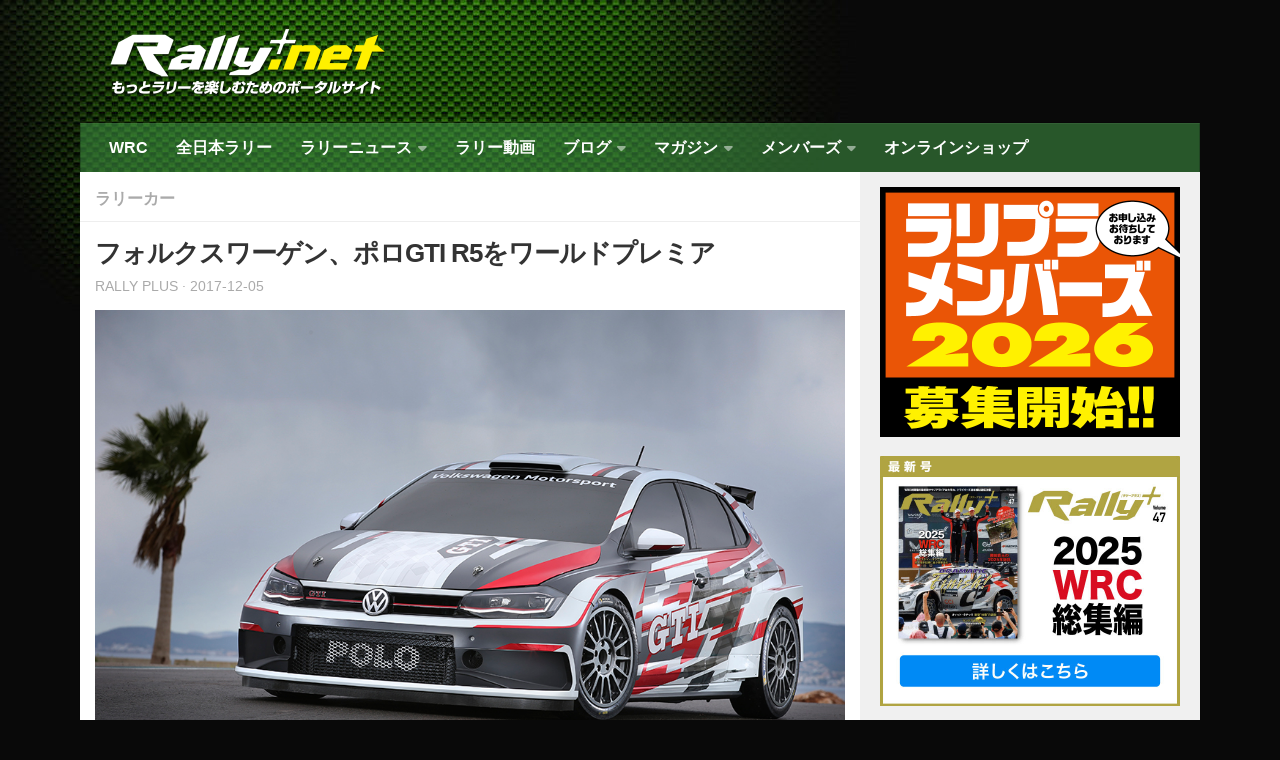

--- FILE ---
content_type: text/html; charset=UTF-8
request_url: https://www.rallyplus.net/44939
body_size: 24188
content:
<!DOCTYPE html> 
<html class="no-js" dir="ltr" lang="ja" prefix="og: https://ogp.me/ns#">

<head>
	<!-- Google Tag Manager -->
	<script>(function(w,d,s,l,i){w[l]=w[l]||[];w[l].push({'gtm.start':
	new Date().getTime(),event:'gtm.js'});var f=d.getElementsByTagName(s)[0],
	j=d.createElement(s),dl=l!='dataLayer'?'&l='+l:'';j.async=true;j.src=
	'https://www.googletagmanager.com/gtm.js?id='+i+dl;f.parentNode.insertBefore(j,f);
	})(window,document,'script','dataLayer','GTM-KJDSQ89');</script>
	<!-- End Google Tag Manager -->

	<meta charset="UTF-8">
	<meta name="viewport" content="width=device-width, initial-scale=1.0">
	<link rel="profile" href="http://gmpg.org/xfn/11">
	<link rel="pingback" href="https://www.rallyplus.net/xmlrpc.php">

	<div id="fb-root"></div>
	<script>(function(d, s, id) {
	  var js, fjs = d.getElementsByTagName(s)[0];
	  if (d.getElementById(id)) return;
	  js = d.createElement(s); js.id = id;
	  js.src = "//connect.facebook.net/ja_JP/sdk.js#xfbml=1&version=v2.4&appId=857868397623005";
	  fjs.parentNode.insertBefore(js, fjs);
	}(document, 'script', 'facebook-jssdk'));</script>

	
	<script async src="//pagead2.googlesyndication.com/pagead/js/adsbygoogle.js"></script>
	<script>
	  (adsbygoogle = window.adsbygoogle || []).push({
	    google_ad_client: "ca-pub-7280509173099217",
	    enable_page_level_ads: true
	  });
	</script>

	<script data-cfasync="false" data-no-defer="1" data-no-minify="1" data-no-optimize="1">var ewww_webp_supported=!1;function check_webp_feature(A,e){var w;e=void 0!==e?e:function(){},ewww_webp_supported?e(ewww_webp_supported):((w=new Image).onload=function(){ewww_webp_supported=0<w.width&&0<w.height,e&&e(ewww_webp_supported)},w.onerror=function(){e&&e(!1)},w.src="data:image/webp;base64,"+{alpha:"UklGRkoAAABXRUJQVlA4WAoAAAAQAAAAAAAAAAAAQUxQSAwAAAARBxAR/Q9ERP8DAABWUDggGAAAABQBAJ0BKgEAAQAAAP4AAA3AAP7mtQAAAA=="}[A])}check_webp_feature("alpha");</script><script data-cfasync="false" data-no-defer="1" data-no-minify="1" data-no-optimize="1">var Arrive=function(c,w){"use strict";if(c.MutationObserver&&"undefined"!=typeof HTMLElement){var r,a=0,u=(r=HTMLElement.prototype.matches||HTMLElement.prototype.webkitMatchesSelector||HTMLElement.prototype.mozMatchesSelector||HTMLElement.prototype.msMatchesSelector,{matchesSelector:function(e,t){return e instanceof HTMLElement&&r.call(e,t)},addMethod:function(e,t,r){var a=e[t];e[t]=function(){return r.length==arguments.length?r.apply(this,arguments):"function"==typeof a?a.apply(this,arguments):void 0}},callCallbacks:function(e,t){t&&t.options.onceOnly&&1==t.firedElems.length&&(e=[e[0]]);for(var r,a=0;r=e[a];a++)r&&r.callback&&r.callback.call(r.elem,r.elem);t&&t.options.onceOnly&&1==t.firedElems.length&&t.me.unbindEventWithSelectorAndCallback.call(t.target,t.selector,t.callback)},checkChildNodesRecursively:function(e,t,r,a){for(var i,n=0;i=e[n];n++)r(i,t,a)&&a.push({callback:t.callback,elem:i}),0<i.childNodes.length&&u.checkChildNodesRecursively(i.childNodes,t,r,a)},mergeArrays:function(e,t){var r,a={};for(r in e)e.hasOwnProperty(r)&&(a[r]=e[r]);for(r in t)t.hasOwnProperty(r)&&(a[r]=t[r]);return a},toElementsArray:function(e){return e=void 0!==e&&("number"!=typeof e.length||e===c)?[e]:e}}),e=(l.prototype.addEvent=function(e,t,r,a){a={target:e,selector:t,options:r,callback:a,firedElems:[]};return this._beforeAdding&&this._beforeAdding(a),this._eventsBucket.push(a),a},l.prototype.removeEvent=function(e){for(var t,r=this._eventsBucket.length-1;t=this._eventsBucket[r];r--)e(t)&&(this._beforeRemoving&&this._beforeRemoving(t),(t=this._eventsBucket.splice(r,1))&&t.length&&(t[0].callback=null))},l.prototype.beforeAdding=function(e){this._beforeAdding=e},l.prototype.beforeRemoving=function(e){this._beforeRemoving=e},l),t=function(i,n){var o=new e,l=this,s={fireOnAttributesModification:!1};return o.beforeAdding(function(t){var e=t.target;e!==c.document&&e!==c||(e=document.getElementsByTagName("html")[0]);var r=new MutationObserver(function(e){n.call(this,e,t)}),a=i(t.options);r.observe(e,a),t.observer=r,t.me=l}),o.beforeRemoving(function(e){e.observer.disconnect()}),this.bindEvent=function(e,t,r){t=u.mergeArrays(s,t);for(var a=u.toElementsArray(this),i=0;i<a.length;i++)o.addEvent(a[i],e,t,r)},this.unbindEvent=function(){var r=u.toElementsArray(this);o.removeEvent(function(e){for(var t=0;t<r.length;t++)if(this===w||e.target===r[t])return!0;return!1})},this.unbindEventWithSelectorOrCallback=function(r){var a=u.toElementsArray(this),i=r,e="function"==typeof r?function(e){for(var t=0;t<a.length;t++)if((this===w||e.target===a[t])&&e.callback===i)return!0;return!1}:function(e){for(var t=0;t<a.length;t++)if((this===w||e.target===a[t])&&e.selector===r)return!0;return!1};o.removeEvent(e)},this.unbindEventWithSelectorAndCallback=function(r,a){var i=u.toElementsArray(this);o.removeEvent(function(e){for(var t=0;t<i.length;t++)if((this===w||e.target===i[t])&&e.selector===r&&e.callback===a)return!0;return!1})},this},i=new function(){var s={fireOnAttributesModification:!1,onceOnly:!1,existing:!1};function n(e,t,r){return!(!u.matchesSelector(e,t.selector)||(e._id===w&&(e._id=a++),-1!=t.firedElems.indexOf(e._id)))&&(t.firedElems.push(e._id),!0)}var c=(i=new t(function(e){var t={attributes:!1,childList:!0,subtree:!0};return e.fireOnAttributesModification&&(t.attributes=!0),t},function(e,i){e.forEach(function(e){var t=e.addedNodes,r=e.target,a=[];null!==t&&0<t.length?u.checkChildNodesRecursively(t,i,n,a):"attributes"===e.type&&n(r,i)&&a.push({callback:i.callback,elem:r}),u.callCallbacks(a,i)})})).bindEvent;return i.bindEvent=function(e,t,r){t=void 0===r?(r=t,s):u.mergeArrays(s,t);var a=u.toElementsArray(this);if(t.existing){for(var i=[],n=0;n<a.length;n++)for(var o=a[n].querySelectorAll(e),l=0;l<o.length;l++)i.push({callback:r,elem:o[l]});if(t.onceOnly&&i.length)return r.call(i[0].elem,i[0].elem);setTimeout(u.callCallbacks,1,i)}c.call(this,e,t,r)},i},o=new function(){var a={};function i(e,t){return u.matchesSelector(e,t.selector)}var n=(o=new t(function(){return{childList:!0,subtree:!0}},function(e,r){e.forEach(function(e){var t=e.removedNodes,e=[];null!==t&&0<t.length&&u.checkChildNodesRecursively(t,r,i,e),u.callCallbacks(e,r)})})).bindEvent;return o.bindEvent=function(e,t,r){t=void 0===r?(r=t,a):u.mergeArrays(a,t),n.call(this,e,t,r)},o};d(HTMLElement.prototype),d(NodeList.prototype),d(HTMLCollection.prototype),d(HTMLDocument.prototype),d(Window.prototype);var n={};return s(i,n,"unbindAllArrive"),s(o,n,"unbindAllLeave"),n}function l(){this._eventsBucket=[],this._beforeAdding=null,this._beforeRemoving=null}function s(e,t,r){u.addMethod(t,r,e.unbindEvent),u.addMethod(t,r,e.unbindEventWithSelectorOrCallback),u.addMethod(t,r,e.unbindEventWithSelectorAndCallback)}function d(e){e.arrive=i.bindEvent,s(i,e,"unbindArrive"),e.leave=o.bindEvent,s(o,e,"unbindLeave")}}(window,void 0),ewww_webp_supported=!1;function check_webp_feature(e,t){var r;ewww_webp_supported?t(ewww_webp_supported):((r=new Image).onload=function(){ewww_webp_supported=0<r.width&&0<r.height,t(ewww_webp_supported)},r.onerror=function(){t(!1)},r.src="data:image/webp;base64,"+{alpha:"UklGRkoAAABXRUJQVlA4WAoAAAAQAAAAAAAAAAAAQUxQSAwAAAARBxAR/Q9ERP8DAABWUDggGAAAABQBAJ0BKgEAAQAAAP4AAA3AAP7mtQAAAA==",animation:"UklGRlIAAABXRUJQVlA4WAoAAAASAAAAAAAAAAAAQU5JTQYAAAD/////AABBTk1GJgAAAAAAAAAAAAAAAAAAAGQAAABWUDhMDQAAAC8AAAAQBxAREYiI/gcA"}[e])}function ewwwLoadImages(e){if(e){for(var t=document.querySelectorAll(".batch-image img, .image-wrapper a, .ngg-pro-masonry-item a, .ngg-galleria-offscreen-seo-wrapper a"),r=0,a=t.length;r<a;r++)ewwwAttr(t[r],"data-src",t[r].getAttribute("data-webp")),ewwwAttr(t[r],"data-thumbnail",t[r].getAttribute("data-webp-thumbnail"));for(var i=document.querySelectorAll("div.woocommerce-product-gallery__image"),r=0,a=i.length;r<a;r++)ewwwAttr(i[r],"data-thumb",i[r].getAttribute("data-webp-thumb"))}for(var n=document.querySelectorAll("video"),r=0,a=n.length;r<a;r++)ewwwAttr(n[r],"poster",e?n[r].getAttribute("data-poster-webp"):n[r].getAttribute("data-poster-image"));for(var o,l=document.querySelectorAll("img.ewww_webp_lazy_load"),r=0,a=l.length;r<a;r++)e&&(ewwwAttr(l[r],"data-lazy-srcset",l[r].getAttribute("data-lazy-srcset-webp")),ewwwAttr(l[r],"data-srcset",l[r].getAttribute("data-srcset-webp")),ewwwAttr(l[r],"data-lazy-src",l[r].getAttribute("data-lazy-src-webp")),ewwwAttr(l[r],"data-src",l[r].getAttribute("data-src-webp")),ewwwAttr(l[r],"data-orig-file",l[r].getAttribute("data-webp-orig-file")),ewwwAttr(l[r],"data-medium-file",l[r].getAttribute("data-webp-medium-file")),ewwwAttr(l[r],"data-large-file",l[r].getAttribute("data-webp-large-file")),null!=(o=l[r].getAttribute("srcset"))&&!1!==o&&o.includes("R0lGOD")&&ewwwAttr(l[r],"src",l[r].getAttribute("data-lazy-src-webp"))),l[r].className=l[r].className.replace(/\bewww_webp_lazy_load\b/,"");for(var s=document.querySelectorAll(".ewww_webp"),r=0,a=s.length;r<a;r++)e?(ewwwAttr(s[r],"srcset",s[r].getAttribute("data-srcset-webp")),ewwwAttr(s[r],"src",s[r].getAttribute("data-src-webp")),ewwwAttr(s[r],"data-orig-file",s[r].getAttribute("data-webp-orig-file")),ewwwAttr(s[r],"data-medium-file",s[r].getAttribute("data-webp-medium-file")),ewwwAttr(s[r],"data-large-file",s[r].getAttribute("data-webp-large-file")),ewwwAttr(s[r],"data-large_image",s[r].getAttribute("data-webp-large_image")),ewwwAttr(s[r],"data-src",s[r].getAttribute("data-webp-src"))):(ewwwAttr(s[r],"srcset",s[r].getAttribute("data-srcset-img")),ewwwAttr(s[r],"src",s[r].getAttribute("data-src-img"))),s[r].className=s[r].className.replace(/\bewww_webp\b/,"ewww_webp_loaded");window.jQuery&&jQuery.fn.isotope&&jQuery.fn.imagesLoaded&&(jQuery(".fusion-posts-container-infinite").imagesLoaded(function(){jQuery(".fusion-posts-container-infinite").hasClass("isotope")&&jQuery(".fusion-posts-container-infinite").isotope()}),jQuery(".fusion-portfolio:not(.fusion-recent-works) .fusion-portfolio-wrapper").imagesLoaded(function(){jQuery(".fusion-portfolio:not(.fusion-recent-works) .fusion-portfolio-wrapper").isotope()}))}function ewwwWebPInit(e){ewwwLoadImages(e),ewwwNggLoadGalleries(e),document.arrive(".ewww_webp",function(){ewwwLoadImages(e)}),document.arrive(".ewww_webp_lazy_load",function(){ewwwLoadImages(e)}),document.arrive("videos",function(){ewwwLoadImages(e)}),"loading"==document.readyState?document.addEventListener("DOMContentLoaded",ewwwJSONParserInit):("undefined"!=typeof galleries&&ewwwNggParseGalleries(e),ewwwWooParseVariations(e))}function ewwwAttr(e,t,r){null!=r&&!1!==r&&e.setAttribute(t,r)}function ewwwJSONParserInit(){"undefined"!=typeof galleries&&check_webp_feature("alpha",ewwwNggParseGalleries),check_webp_feature("alpha",ewwwWooParseVariations)}function ewwwWooParseVariations(e){if(e)for(var t=document.querySelectorAll("form.variations_form"),r=0,a=t.length;r<a;r++){var i=t[r].getAttribute("data-product_variations"),n=!1;try{for(var o in i=JSON.parse(i))void 0!==i[o]&&void 0!==i[o].image&&(void 0!==i[o].image.src_webp&&(i[o].image.src=i[o].image.src_webp,n=!0),void 0!==i[o].image.srcset_webp&&(i[o].image.srcset=i[o].image.srcset_webp,n=!0),void 0!==i[o].image.full_src_webp&&(i[o].image.full_src=i[o].image.full_src_webp,n=!0),void 0!==i[o].image.gallery_thumbnail_src_webp&&(i[o].image.gallery_thumbnail_src=i[o].image.gallery_thumbnail_src_webp,n=!0),void 0!==i[o].image.thumb_src_webp&&(i[o].image.thumb_src=i[o].image.thumb_src_webp,n=!0));n&&ewwwAttr(t[r],"data-product_variations",JSON.stringify(i))}catch(e){}}}function ewwwNggParseGalleries(e){if(e)for(var t in galleries){var r=galleries[t];galleries[t].images_list=ewwwNggParseImageList(r.images_list)}}function ewwwNggLoadGalleries(e){e&&document.addEventListener("ngg.galleria.themeadded",function(e,t){window.ngg_galleria._create_backup=window.ngg_galleria.create,window.ngg_galleria.create=function(e,t){var r=$(e).data("id");return galleries["gallery_"+r].images_list=ewwwNggParseImageList(galleries["gallery_"+r].images_list),window.ngg_galleria._create_backup(e,t)}})}function ewwwNggParseImageList(e){for(var t in e){var r=e[t];if(void 0!==r["image-webp"]&&(e[t].image=r["image-webp"],delete e[t]["image-webp"]),void 0!==r["thumb-webp"]&&(e[t].thumb=r["thumb-webp"],delete e[t]["thumb-webp"]),void 0!==r.full_image_webp&&(e[t].full_image=r.full_image_webp,delete e[t].full_image_webp),void 0!==r.srcsets)for(var a in r.srcsets)nggSrcset=r.srcsets[a],void 0!==r.srcsets[a+"-webp"]&&(e[t].srcsets[a]=r.srcsets[a+"-webp"],delete e[t].srcsets[a+"-webp"]);if(void 0!==r.full_srcsets)for(var i in r.full_srcsets)nggFSrcset=r.full_srcsets[i],void 0!==r.full_srcsets[i+"-webp"]&&(e[t].full_srcsets[i]=r.full_srcsets[i+"-webp"],delete e[t].full_srcsets[i+"-webp"])}return e}check_webp_feature("alpha",ewwwWebPInit);</script><title>フォルクスワーゲン、ポロGTI R5をワールドプレミア - RALLYPLUS.NET ラリープラス</title>

		<!-- All in One SEO 4.9.3 - aioseo.com -->
	<meta name="description" content="フォルクスワーゲン・モータースポーツは、2018年秋の実戦デビューに向けて開発中のフォルクスワーゲン・ポロGT" />
	<meta name="robots" content="max-image-preview:large" />
	<meta name="author" content="s-chiba"/>
	<link rel="canonical" href="https://www.rallyplus.net/44939" />
	<meta name="generator" content="All in One SEO (AIOSEO) 4.9.3" />
		<meta property="og:locale" content="ja_JP" />
		<meta property="og:site_name" content="RALLYPLUS.NET ラリープラス - WRC、全日本ラリーからTGRラリーチャレンジまで。ラリー総合ポータルサイト" />
		<meta property="og:type" content="article" />
		<meta property="og:title" content="フォルクスワーゲン、ポロGTI R5をワールドプレミア - RALLYPLUS.NET ラリープラス" />
		<meta property="og:description" content="フォルクスワーゲン・モータースポーツは、2018年秋の実戦デビューに向けて開発中のフォルクスワーゲン・ポロGT" />
		<meta property="og:url" content="https://www.rallyplus.net/44939" />
		<meta property="og:image" content="https://www.rallyplus.net/wp-content/uploads/2017/12/01_USO_0327a.jpg" />
		<meta property="og:image:secure_url" content="https://www.rallyplus.net/wp-content/uploads/2017/12/01_USO_0327a.jpg" />
		<meta property="og:image:width" content="1024" />
		<meta property="og:image:height" content="681" />
		<meta property="article:published_time" content="2017-12-05T03:00:46+00:00" />
		<meta property="article:modified_time" content="2017-12-05T01:37:19+00:00" />
		<meta property="article:publisher" content="https://www.facebook.com/rallyplus.jp" />
		<meta name="twitter:card" content="summary_large_image" />
		<meta name="twitter:site" content="@rallyplus" />
		<meta name="twitter:title" content="フォルクスワーゲン、ポロGTI R5をワールドプレミア - RALLYPLUS.NET ラリープラス" />
		<meta name="twitter:description" content="フォルクスワーゲン・モータースポーツは、2018年秋の実戦デビューに向けて開発中のフォルクスワーゲン・ポロGT" />
		<meta name="twitter:creator" content="@rallyplus" />
		<meta name="twitter:image" content="https://www.rallyplus.net/wp-content/uploads/2017/12/01_USO_0327a.jpg" />
		<script type="application/ld+json" class="aioseo-schema">
			{"@context":"https:\/\/schema.org","@graph":[{"@type":"BlogPosting","@id":"https:\/\/www.rallyplus.net\/44939#blogposting","name":"\u30d5\u30a9\u30eb\u30af\u30b9\u30ef\u30fc\u30b2\u30f3\u3001\u30dd\u30edGTI R5\u3092\u30ef\u30fc\u30eb\u30c9\u30d7\u30ec\u30df\u30a2 - RALLYPLUS.NET \u30e9\u30ea\u30fc\u30d7\u30e9\u30b9","headline":"\u30d5\u30a9\u30eb\u30af\u30b9\u30ef\u30fc\u30b2\u30f3\u3001\u30dd\u30edGTI R5\u3092\u30ef\u30fc\u30eb\u30c9\u30d7\u30ec\u30df\u30a2","author":{"@id":"https:\/\/www.rallyplus.net\/author\/s-chiba#author"},"publisher":{"@id":"https:\/\/www.rallyplus.net\/#organization"},"image":{"@type":"ImageObject","url":"https:\/\/www.rallyplus.net\/wp-content\/uploads\/2017\/12\/01_USO_0327a.jpg","width":1024,"height":681,"caption":"VOLKSWAGEN"},"datePublished":"2017-12-05T12:00:46+09:00","dateModified":"2017-12-05T10:37:19+09:00","inLanguage":"ja","mainEntityOfPage":{"@id":"https:\/\/www.rallyplus.net\/44939#webpage"},"isPartOf":{"@id":"https:\/\/www.rallyplus.net\/44939#webpage"},"articleSection":"\u30cb\u30e5\u30fc\u30b9, \u30e9\u30ea\u30fc\u30ab\u30fc, WRC, \u30b7\u30e5\u30b3\u30c0, \u30b9\u30da\u30a4\u30f3, \u30bb\u30d0\u30b9\u30c1\u30e3\u30f3\u30fb\u30aa\u30b8\u30a8, \u30d5\u30a9\u30eb\u30af\u30b9\u30ef\u30fc\u30b2\u30f3, \u30d5\u30e9\u30f3\u30b9"},{"@type":"BreadcrumbList","@id":"https:\/\/www.rallyplus.net\/44939#breadcrumblist","itemListElement":[{"@type":"ListItem","@id":"https:\/\/www.rallyplus.net#listItem","position":1,"name":"Home","item":"https:\/\/www.rallyplus.net","nextItem":{"@type":"ListItem","@id":"https:\/\/www.rallyplus.net\/news#listItem","name":"\u30cb\u30e5\u30fc\u30b9"}},{"@type":"ListItem","@id":"https:\/\/www.rallyplus.net\/news#listItem","position":2,"name":"\u30cb\u30e5\u30fc\u30b9","item":"https:\/\/www.rallyplus.net\/news","nextItem":{"@type":"ListItem","@id":"https:\/\/www.rallyplus.net\/news\/rallycar#listItem","name":"\u30e9\u30ea\u30fc\u30ab\u30fc"},"previousItem":{"@type":"ListItem","@id":"https:\/\/www.rallyplus.net#listItem","name":"Home"}},{"@type":"ListItem","@id":"https:\/\/www.rallyplus.net\/news\/rallycar#listItem","position":3,"name":"\u30e9\u30ea\u30fc\u30ab\u30fc","item":"https:\/\/www.rallyplus.net\/news\/rallycar","nextItem":{"@type":"ListItem","@id":"https:\/\/www.rallyplus.net\/44939#listItem","name":"\u30d5\u30a9\u30eb\u30af\u30b9\u30ef\u30fc\u30b2\u30f3\u3001\u30dd\u30edGTI R5\u3092\u30ef\u30fc\u30eb\u30c9\u30d7\u30ec\u30df\u30a2"},"previousItem":{"@type":"ListItem","@id":"https:\/\/www.rallyplus.net\/news#listItem","name":"\u30cb\u30e5\u30fc\u30b9"}},{"@type":"ListItem","@id":"https:\/\/www.rallyplus.net\/44939#listItem","position":4,"name":"\u30d5\u30a9\u30eb\u30af\u30b9\u30ef\u30fc\u30b2\u30f3\u3001\u30dd\u30edGTI R5\u3092\u30ef\u30fc\u30eb\u30c9\u30d7\u30ec\u30df\u30a2","previousItem":{"@type":"ListItem","@id":"https:\/\/www.rallyplus.net\/news\/rallycar#listItem","name":"\u30e9\u30ea\u30fc\u30ab\u30fc"}}]},{"@type":"Organization","@id":"https:\/\/www.rallyplus.net\/#organization","name":"RALLYPLUS.NET \u30e9\u30ea\u30fc\u30d7\u30e9\u30b9","description":"WRC\u3001\u5168\u65e5\u672c\u30e9\u30ea\u30fc\u304b\u3089TGR\u30e9\u30ea\u30fc\u30c1\u30e3\u30ec\u30f3\u30b8\u307e\u3067\u3002\u30e9\u30ea\u30fc\u7dcf\u5408\u30dd\u30fc\u30bf\u30eb\u30b5\u30a4\u30c8","url":"https:\/\/www.rallyplus.net\/","sameAs":["https:\/\/www.facebook.com\/rallyplus.jp","https:\/\/x.com\/rallyplus\/","https:\/\/www.instagram.com\/raripurakun\/","https:\/\/www.youtube.com\/user\/rallyplusofficial"]},{"@type":"Person","@id":"https:\/\/www.rallyplus.net\/author\/s-chiba#author","url":"https:\/\/www.rallyplus.net\/author\/s-chiba","name":"s-chiba","image":{"@type":"ImageObject","@id":"https:\/\/www.rallyplus.net\/44939#authorImage","url":"https:\/\/secure.gravatar.com\/avatar\/16507a8e9f7a9ae02d822b19af3b6aca1f23282f5a91d962f41104b64652649a?s=96&d=mm&r=g","width":96,"height":96,"caption":"s-chiba"}},{"@type":"WebPage","@id":"https:\/\/www.rallyplus.net\/44939#webpage","url":"https:\/\/www.rallyplus.net\/44939","name":"\u30d5\u30a9\u30eb\u30af\u30b9\u30ef\u30fc\u30b2\u30f3\u3001\u30dd\u30edGTI R5\u3092\u30ef\u30fc\u30eb\u30c9\u30d7\u30ec\u30df\u30a2 - RALLYPLUS.NET \u30e9\u30ea\u30fc\u30d7\u30e9\u30b9","description":"\u30d5\u30a9\u30eb\u30af\u30b9\u30ef\u30fc\u30b2\u30f3\u30fb\u30e2\u30fc\u30bf\u30fc\u30b9\u30dd\u30fc\u30c4\u306f\u30012018\u5e74\u79cb\u306e\u5b9f\u6226\u30c7\u30d3\u30e5\u30fc\u306b\u5411\u3051\u3066\u958b\u767a\u4e2d\u306e\u30d5\u30a9\u30eb\u30af\u30b9\u30ef\u30fc\u30b2\u30f3\u30fb\u30dd\u30edGT","inLanguage":"ja","isPartOf":{"@id":"https:\/\/www.rallyplus.net\/#website"},"breadcrumb":{"@id":"https:\/\/www.rallyplus.net\/44939#breadcrumblist"},"author":{"@id":"https:\/\/www.rallyplus.net\/author\/s-chiba#author"},"creator":{"@id":"https:\/\/www.rallyplus.net\/author\/s-chiba#author"},"image":{"@type":"ImageObject","url":"https:\/\/www.rallyplus.net\/wp-content\/uploads\/2017\/12\/01_USO_0327a.jpg","@id":"https:\/\/www.rallyplus.net\/44939\/#mainImage","width":1024,"height":681,"caption":"VOLKSWAGEN"},"primaryImageOfPage":{"@id":"https:\/\/www.rallyplus.net\/44939#mainImage"},"datePublished":"2017-12-05T12:00:46+09:00","dateModified":"2017-12-05T10:37:19+09:00"},{"@type":"WebSite","@id":"https:\/\/www.rallyplus.net\/#website","url":"https:\/\/www.rallyplus.net\/","name":"RALLYPLUS.NET \u30e9\u30ea\u30fc\u30d7\u30e9\u30b9","description":"WRC\u3001\u5168\u65e5\u672c\u30e9\u30ea\u30fc\u304b\u3089TGR\u30e9\u30ea\u30fc\u30c1\u30e3\u30ec\u30f3\u30b8\u307e\u3067\u3002\u30e9\u30ea\u30fc\u7dcf\u5408\u30dd\u30fc\u30bf\u30eb\u30b5\u30a4\u30c8","inLanguage":"ja","publisher":{"@id":"https:\/\/www.rallyplus.net\/#organization"}}]}
		</script>
		<!-- All in One SEO -->

<script>document.documentElement.className = document.documentElement.className.replace("no-js","js");</script>
<link rel='dns-prefetch' href='//www.googletagmanager.com' />
<link rel="alternate" type="application/rss+xml" title="RALLYPLUS.NET ラリープラス &raquo; フィード" href="https://www.rallyplus.net/feed" />
<link rel="alternate" type="application/rss+xml" title="RALLYPLUS.NET ラリープラス &raquo; コメントフィード" href="https://www.rallyplus.net/comments/feed" />
<link rel="alternate" title="oEmbed (JSON)" type="application/json+oembed" href="https://www.rallyplus.net/wp-json/oembed/1.0/embed?url=https%3A%2F%2Fwww.rallyplus.net%2F44939" />
<link rel="alternate" title="oEmbed (XML)" type="text/xml+oembed" href="https://www.rallyplus.net/wp-json/oembed/1.0/embed?url=https%3A%2F%2Fwww.rallyplus.net%2F44939&#038;format=xml" />
<style id='wp-img-auto-sizes-contain-inline-css' type='text/css'>
img:is([sizes=auto i],[sizes^="auto," i]){contain-intrinsic-size:3000px 1500px}
/*# sourceURL=wp-img-auto-sizes-contain-inline-css */
</style>
<link rel='stylesheet' id='dashicons-css' href='https://www.rallyplus.net/wp-includes/css/dashicons.min.css?ver=6.9' type='text/css' media='all' />
<link rel='stylesheet' id='post-views-counter-frontend-css' href='https://www.rallyplus.net/wp-content/plugins/post-views-counter/css/frontend.css?ver=1.7.3' type='text/css' media='all' />
<style id='wp-emoji-styles-inline-css' type='text/css'>

	img.wp-smiley, img.emoji {
		display: inline !important;
		border: none !important;
		box-shadow: none !important;
		height: 1em !important;
		width: 1em !important;
		margin: 0 0.07em !important;
		vertical-align: -0.1em !important;
		background: none !important;
		padding: 0 !important;
	}
/*# sourceURL=wp-emoji-styles-inline-css */
</style>
<style id='wp-block-library-inline-css' type='text/css'>
:root{--wp-block-synced-color:#7a00df;--wp-block-synced-color--rgb:122,0,223;--wp-bound-block-color:var(--wp-block-synced-color);--wp-editor-canvas-background:#ddd;--wp-admin-theme-color:#007cba;--wp-admin-theme-color--rgb:0,124,186;--wp-admin-theme-color-darker-10:#006ba1;--wp-admin-theme-color-darker-10--rgb:0,107,160.5;--wp-admin-theme-color-darker-20:#005a87;--wp-admin-theme-color-darker-20--rgb:0,90,135;--wp-admin-border-width-focus:2px}@media (min-resolution:192dpi){:root{--wp-admin-border-width-focus:1.5px}}.wp-element-button{cursor:pointer}:root .has-very-light-gray-background-color{background-color:#eee}:root .has-very-dark-gray-background-color{background-color:#313131}:root .has-very-light-gray-color{color:#eee}:root .has-very-dark-gray-color{color:#313131}:root .has-vivid-green-cyan-to-vivid-cyan-blue-gradient-background{background:linear-gradient(135deg,#00d084,#0693e3)}:root .has-purple-crush-gradient-background{background:linear-gradient(135deg,#34e2e4,#4721fb 50%,#ab1dfe)}:root .has-hazy-dawn-gradient-background{background:linear-gradient(135deg,#faaca8,#dad0ec)}:root .has-subdued-olive-gradient-background{background:linear-gradient(135deg,#fafae1,#67a671)}:root .has-atomic-cream-gradient-background{background:linear-gradient(135deg,#fdd79a,#004a59)}:root .has-nightshade-gradient-background{background:linear-gradient(135deg,#330968,#31cdcf)}:root .has-midnight-gradient-background{background:linear-gradient(135deg,#020381,#2874fc)}:root{--wp--preset--font-size--normal:16px;--wp--preset--font-size--huge:42px}.has-regular-font-size{font-size:1em}.has-larger-font-size{font-size:2.625em}.has-normal-font-size{font-size:var(--wp--preset--font-size--normal)}.has-huge-font-size{font-size:var(--wp--preset--font-size--huge)}.has-text-align-center{text-align:center}.has-text-align-left{text-align:left}.has-text-align-right{text-align:right}.has-fit-text{white-space:nowrap!important}#end-resizable-editor-section{display:none}.aligncenter{clear:both}.items-justified-left{justify-content:flex-start}.items-justified-center{justify-content:center}.items-justified-right{justify-content:flex-end}.items-justified-space-between{justify-content:space-between}.screen-reader-text{border:0;clip-path:inset(50%);height:1px;margin:-1px;overflow:hidden;padding:0;position:absolute;width:1px;word-wrap:normal!important}.screen-reader-text:focus{background-color:#ddd;clip-path:none;color:#444;display:block;font-size:1em;height:auto;left:5px;line-height:normal;padding:15px 23px 14px;text-decoration:none;top:5px;width:auto;z-index:100000}html :where(.has-border-color){border-style:solid}html :where([style*=border-top-color]){border-top-style:solid}html :where([style*=border-right-color]){border-right-style:solid}html :where([style*=border-bottom-color]){border-bottom-style:solid}html :where([style*=border-left-color]){border-left-style:solid}html :where([style*=border-width]){border-style:solid}html :where([style*=border-top-width]){border-top-style:solid}html :where([style*=border-right-width]){border-right-style:solid}html :where([style*=border-bottom-width]){border-bottom-style:solid}html :where([style*=border-left-width]){border-left-style:solid}html :where(img[class*=wp-image-]){height:auto;max-width:100%}:where(figure){margin:0 0 1em}html :where(.is-position-sticky){--wp-admin--admin-bar--position-offset:var(--wp-admin--admin-bar--height,0px)}@media screen and (max-width:600px){html :where(.is-position-sticky){--wp-admin--admin-bar--position-offset:0px}}

/*# sourceURL=wp-block-library-inline-css */
</style><style id='global-styles-inline-css' type='text/css'>
:root{--wp--preset--aspect-ratio--square: 1;--wp--preset--aspect-ratio--4-3: 4/3;--wp--preset--aspect-ratio--3-4: 3/4;--wp--preset--aspect-ratio--3-2: 3/2;--wp--preset--aspect-ratio--2-3: 2/3;--wp--preset--aspect-ratio--16-9: 16/9;--wp--preset--aspect-ratio--9-16: 9/16;--wp--preset--color--black: #000000;--wp--preset--color--cyan-bluish-gray: #abb8c3;--wp--preset--color--white: #ffffff;--wp--preset--color--pale-pink: #f78da7;--wp--preset--color--vivid-red: #cf2e2e;--wp--preset--color--luminous-vivid-orange: #ff6900;--wp--preset--color--luminous-vivid-amber: #fcb900;--wp--preset--color--light-green-cyan: #7bdcb5;--wp--preset--color--vivid-green-cyan: #00d084;--wp--preset--color--pale-cyan-blue: #8ed1fc;--wp--preset--color--vivid-cyan-blue: #0693e3;--wp--preset--color--vivid-purple: #9b51e0;--wp--preset--gradient--vivid-cyan-blue-to-vivid-purple: linear-gradient(135deg,rgb(6,147,227) 0%,rgb(155,81,224) 100%);--wp--preset--gradient--light-green-cyan-to-vivid-green-cyan: linear-gradient(135deg,rgb(122,220,180) 0%,rgb(0,208,130) 100%);--wp--preset--gradient--luminous-vivid-amber-to-luminous-vivid-orange: linear-gradient(135deg,rgb(252,185,0) 0%,rgb(255,105,0) 100%);--wp--preset--gradient--luminous-vivid-orange-to-vivid-red: linear-gradient(135deg,rgb(255,105,0) 0%,rgb(207,46,46) 100%);--wp--preset--gradient--very-light-gray-to-cyan-bluish-gray: linear-gradient(135deg,rgb(238,238,238) 0%,rgb(169,184,195) 100%);--wp--preset--gradient--cool-to-warm-spectrum: linear-gradient(135deg,rgb(74,234,220) 0%,rgb(151,120,209) 20%,rgb(207,42,186) 40%,rgb(238,44,130) 60%,rgb(251,105,98) 80%,rgb(254,248,76) 100%);--wp--preset--gradient--blush-light-purple: linear-gradient(135deg,rgb(255,206,236) 0%,rgb(152,150,240) 100%);--wp--preset--gradient--blush-bordeaux: linear-gradient(135deg,rgb(254,205,165) 0%,rgb(254,45,45) 50%,rgb(107,0,62) 100%);--wp--preset--gradient--luminous-dusk: linear-gradient(135deg,rgb(255,203,112) 0%,rgb(199,81,192) 50%,rgb(65,88,208) 100%);--wp--preset--gradient--pale-ocean: linear-gradient(135deg,rgb(255,245,203) 0%,rgb(182,227,212) 50%,rgb(51,167,181) 100%);--wp--preset--gradient--electric-grass: linear-gradient(135deg,rgb(202,248,128) 0%,rgb(113,206,126) 100%);--wp--preset--gradient--midnight: linear-gradient(135deg,rgb(2,3,129) 0%,rgb(40,116,252) 100%);--wp--preset--font-size--small: 13px;--wp--preset--font-size--medium: 20px;--wp--preset--font-size--large: 36px;--wp--preset--font-size--x-large: 42px;--wp--preset--spacing--20: 0.44rem;--wp--preset--spacing--30: 0.67rem;--wp--preset--spacing--40: 1rem;--wp--preset--spacing--50: 1.5rem;--wp--preset--spacing--60: 2.25rem;--wp--preset--spacing--70: 3.38rem;--wp--preset--spacing--80: 5.06rem;--wp--preset--shadow--natural: 6px 6px 9px rgba(0, 0, 0, 0.2);--wp--preset--shadow--deep: 12px 12px 50px rgba(0, 0, 0, 0.4);--wp--preset--shadow--sharp: 6px 6px 0px rgba(0, 0, 0, 0.2);--wp--preset--shadow--outlined: 6px 6px 0px -3px rgb(255, 255, 255), 6px 6px rgb(0, 0, 0);--wp--preset--shadow--crisp: 6px 6px 0px rgb(0, 0, 0);}:where(.is-layout-flex){gap: 0.5em;}:where(.is-layout-grid){gap: 0.5em;}body .is-layout-flex{display: flex;}.is-layout-flex{flex-wrap: wrap;align-items: center;}.is-layout-flex > :is(*, div){margin: 0;}body .is-layout-grid{display: grid;}.is-layout-grid > :is(*, div){margin: 0;}:where(.wp-block-columns.is-layout-flex){gap: 2em;}:where(.wp-block-columns.is-layout-grid){gap: 2em;}:where(.wp-block-post-template.is-layout-flex){gap: 1.25em;}:where(.wp-block-post-template.is-layout-grid){gap: 1.25em;}.has-black-color{color: var(--wp--preset--color--black) !important;}.has-cyan-bluish-gray-color{color: var(--wp--preset--color--cyan-bluish-gray) !important;}.has-white-color{color: var(--wp--preset--color--white) !important;}.has-pale-pink-color{color: var(--wp--preset--color--pale-pink) !important;}.has-vivid-red-color{color: var(--wp--preset--color--vivid-red) !important;}.has-luminous-vivid-orange-color{color: var(--wp--preset--color--luminous-vivid-orange) !important;}.has-luminous-vivid-amber-color{color: var(--wp--preset--color--luminous-vivid-amber) !important;}.has-light-green-cyan-color{color: var(--wp--preset--color--light-green-cyan) !important;}.has-vivid-green-cyan-color{color: var(--wp--preset--color--vivid-green-cyan) !important;}.has-pale-cyan-blue-color{color: var(--wp--preset--color--pale-cyan-blue) !important;}.has-vivid-cyan-blue-color{color: var(--wp--preset--color--vivid-cyan-blue) !important;}.has-vivid-purple-color{color: var(--wp--preset--color--vivid-purple) !important;}.has-black-background-color{background-color: var(--wp--preset--color--black) !important;}.has-cyan-bluish-gray-background-color{background-color: var(--wp--preset--color--cyan-bluish-gray) !important;}.has-white-background-color{background-color: var(--wp--preset--color--white) !important;}.has-pale-pink-background-color{background-color: var(--wp--preset--color--pale-pink) !important;}.has-vivid-red-background-color{background-color: var(--wp--preset--color--vivid-red) !important;}.has-luminous-vivid-orange-background-color{background-color: var(--wp--preset--color--luminous-vivid-orange) !important;}.has-luminous-vivid-amber-background-color{background-color: var(--wp--preset--color--luminous-vivid-amber) !important;}.has-light-green-cyan-background-color{background-color: var(--wp--preset--color--light-green-cyan) !important;}.has-vivid-green-cyan-background-color{background-color: var(--wp--preset--color--vivid-green-cyan) !important;}.has-pale-cyan-blue-background-color{background-color: var(--wp--preset--color--pale-cyan-blue) !important;}.has-vivid-cyan-blue-background-color{background-color: var(--wp--preset--color--vivid-cyan-blue) !important;}.has-vivid-purple-background-color{background-color: var(--wp--preset--color--vivid-purple) !important;}.has-black-border-color{border-color: var(--wp--preset--color--black) !important;}.has-cyan-bluish-gray-border-color{border-color: var(--wp--preset--color--cyan-bluish-gray) !important;}.has-white-border-color{border-color: var(--wp--preset--color--white) !important;}.has-pale-pink-border-color{border-color: var(--wp--preset--color--pale-pink) !important;}.has-vivid-red-border-color{border-color: var(--wp--preset--color--vivid-red) !important;}.has-luminous-vivid-orange-border-color{border-color: var(--wp--preset--color--luminous-vivid-orange) !important;}.has-luminous-vivid-amber-border-color{border-color: var(--wp--preset--color--luminous-vivid-amber) !important;}.has-light-green-cyan-border-color{border-color: var(--wp--preset--color--light-green-cyan) !important;}.has-vivid-green-cyan-border-color{border-color: var(--wp--preset--color--vivid-green-cyan) !important;}.has-pale-cyan-blue-border-color{border-color: var(--wp--preset--color--pale-cyan-blue) !important;}.has-vivid-cyan-blue-border-color{border-color: var(--wp--preset--color--vivid-cyan-blue) !important;}.has-vivid-purple-border-color{border-color: var(--wp--preset--color--vivid-purple) !important;}.has-vivid-cyan-blue-to-vivid-purple-gradient-background{background: var(--wp--preset--gradient--vivid-cyan-blue-to-vivid-purple) !important;}.has-light-green-cyan-to-vivid-green-cyan-gradient-background{background: var(--wp--preset--gradient--light-green-cyan-to-vivid-green-cyan) !important;}.has-luminous-vivid-amber-to-luminous-vivid-orange-gradient-background{background: var(--wp--preset--gradient--luminous-vivid-amber-to-luminous-vivid-orange) !important;}.has-luminous-vivid-orange-to-vivid-red-gradient-background{background: var(--wp--preset--gradient--luminous-vivid-orange-to-vivid-red) !important;}.has-very-light-gray-to-cyan-bluish-gray-gradient-background{background: var(--wp--preset--gradient--very-light-gray-to-cyan-bluish-gray) !important;}.has-cool-to-warm-spectrum-gradient-background{background: var(--wp--preset--gradient--cool-to-warm-spectrum) !important;}.has-blush-light-purple-gradient-background{background: var(--wp--preset--gradient--blush-light-purple) !important;}.has-blush-bordeaux-gradient-background{background: var(--wp--preset--gradient--blush-bordeaux) !important;}.has-luminous-dusk-gradient-background{background: var(--wp--preset--gradient--luminous-dusk) !important;}.has-pale-ocean-gradient-background{background: var(--wp--preset--gradient--pale-ocean) !important;}.has-electric-grass-gradient-background{background: var(--wp--preset--gradient--electric-grass) !important;}.has-midnight-gradient-background{background: var(--wp--preset--gradient--midnight) !important;}.has-small-font-size{font-size: var(--wp--preset--font-size--small) !important;}.has-medium-font-size{font-size: var(--wp--preset--font-size--medium) !important;}.has-large-font-size{font-size: var(--wp--preset--font-size--large) !important;}.has-x-large-font-size{font-size: var(--wp--preset--font-size--x-large) !important;}
/*# sourceURL=global-styles-inline-css */
</style>

<style id='classic-theme-styles-inline-css' type='text/css'>
/*! This file is auto-generated */
.wp-block-button__link{color:#fff;background-color:#32373c;border-radius:9999px;box-shadow:none;text-decoration:none;padding:calc(.667em + 2px) calc(1.333em + 2px);font-size:1.125em}.wp-block-file__button{background:#32373c;color:#fff;text-decoration:none}
/*# sourceURL=/wp-includes/css/classic-themes.min.css */
</style>
<link rel='stylesheet' id='contact-form-7-css' href='https://www.rallyplus.net/wp-content/plugins/contact-form-7/includes/css/styles.css?ver=6.1.4' type='text/css' media='all' />
<link rel='stylesheet' id='parent-style-css' href='https://www.rallyplus.net/wp-content/themes/hueman1.5.7/style.css?ver=1768106375' type='text/css' media='all' />
<link rel='stylesheet' id='style-css' href='https://www.rallyplus.net/wp-content/themes/rallyplus/style.css?ver=1768287182' type='text/css' media='all' />
<link rel='stylesheet' id='responsive-css' href='https://www.rallyplus.net/wp-content/themes/hueman1.5.7/responsive.css?ver=6.9' type='text/css' media='all' />
<link rel='stylesheet' id='font-awesome-css' href='https://www.rallyplus.net/wp-content/themes/hueman1.5.7/fonts/font-awesome.min.css?ver=6.9' type='text/css' media='all' />
<link rel='stylesheet' id='taxopress-frontend-css-css' href='https://www.rallyplus.net/wp-content/plugins/simple-tags/assets/frontend/css/frontend.css?ver=3.44.0' type='text/css' media='all' />
<link rel='stylesheet' id='slb_core-css' href='https://www.rallyplus.net/wp-content/plugins/simple-lightbox/client/css/app.css?ver=2.9.4' type='text/css' media='all' />
<link rel='stylesheet' id='tablepress-default-css' href='https://www.rallyplus.net/wp-content/plugins/tablepress/css/build/default.css?ver=3.2.6' type='text/css' media='all' />
<script type="text/javascript" id="post-views-counter-frontend-js-before">
/* <![CDATA[ */
var pvcArgsFrontend = {"mode":"js","postID":44939,"requestURL":"https:\/\/www.rallyplus.net\/wp-admin\/admin-ajax.php","nonce":"efff3e20f6","dataStorage":"cookies","multisite":false,"path":"\/","domain":""};

//# sourceURL=post-views-counter-frontend-js-before
/* ]]> */
</script>
<script type="text/javascript" src="https://www.rallyplus.net/wp-content/plugins/post-views-counter/js/frontend.js?ver=1.7.3" id="post-views-counter-frontend-js"></script>
<script type="text/javascript" src="https://www.rallyplus.net/wp-includes/js/jquery/jquery.min.js?ver=3.7.1" id="jquery-core-js"></script>
<script type="text/javascript" src="https://www.rallyplus.net/wp-includes/js/jquery/jquery-migrate.min.js?ver=3.4.1" id="jquery-migrate-js"></script>
<script type="text/javascript" src="https://www.rallyplus.net/wp-content/themes/hueman1.5.7/js/jquery.flexslider.min.js?ver=6.9" id="flexslider-js"></script>
<script type="text/javascript" src="https://www.rallyplus.net/wp-content/plugins/simple-tags/assets/frontend/js/frontend.js?ver=3.44.0" id="taxopress-frontend-js-js"></script>

<!-- Site Kit によって追加された Google タグ（gtag.js）スニペット -->
<!-- Google アナリティクス スニペット (Site Kit が追加) -->
<script type="text/javascript" src="https://www.googletagmanager.com/gtag/js?id=GT-TNC3VSQ" id="google_gtagjs-js" async></script>
<script type="text/javascript" id="google_gtagjs-js-after">
/* <![CDATA[ */
window.dataLayer = window.dataLayer || [];function gtag(){dataLayer.push(arguments);}
gtag("set","linker",{"domains":["www.rallyplus.net"]});
gtag("js", new Date());
gtag("set", "developer_id.dZTNiMT", true);
gtag("config", "GT-TNC3VSQ");
//# sourceURL=google_gtagjs-js-after
/* ]]> */
</script>
<link rel="https://api.w.org/" href="https://www.rallyplus.net/wp-json/" /><link rel="alternate" title="JSON" type="application/json" href="https://www.rallyplus.net/wp-json/wp/v2/posts/44939" /><link rel="EditURI" type="application/rsd+xml" title="RSD" href="https://www.rallyplus.net/xmlrpc.php?rsd" />
<meta name="generator" content="WordPress 6.9" />
<link rel='shortlink' href='https://www.rallyplus.net/?p=44939' />
<meta name="generator" content="Site Kit by Google 1.171.0" /><!--[if lt IE 9]>
<script src="https://www.rallyplus.net/wp-content/themes/hueman1.5.7/js/ie/html5.js"></script>
<script src="https://www.rallyplus.net/wp-content/themes/hueman1.5.7/js/ie/selectivizr.js"></script>
<![endif]-->

<!-- Site Kit が追加した Google AdSense メタタグ -->
<meta name="google-adsense-platform-account" content="ca-host-pub-2644536267352236">
<meta name="google-adsense-platform-domain" content="sitekit.withgoogle.com">
<!-- Site Kit が追加した End Google AdSense メタタグ -->
<style type="text/css">
/* Dynamic CSS: For no styles in head, copy and put the css below in your child theme's style.css, disable dynamic styles */
body { font-family: Arial, sans-serif; }
.boxed #wrapper, .container-inner { max-width: 1120px; }
.sidebar .widget { padding-left: 20px; padding-right: 20px; padding-top: 20px; }

::selection { background-color: #7ebc32; }
::-moz-selection { background-color: #7ebc32; }

a,
.themeform label .required,
#flexslider-featured .flex-direction-nav .flex-next:hover,
#flexslider-featured .flex-direction-nav .flex-prev:hover,
.post-hover:hover .post-title a,
.post-title a:hover,
.s1 .post-nav li a:hover i,
.content .post-nav li a:hover i,
.post-related a:hover,
.s1 .widget_rss ul li a,
#footer .widget_rss ul li a,
.s1 .widget_calendar a,
#footer .widget_calendar a,
.s1 .alx-tab .tab-item-category a,
.s1 .alx-posts .post-item-category a,
.s1 .alx-tab li:hover .tab-item-title a,
.s1 .alx-tab li:hover .tab-item-comment a,
.s1 .alx-posts li:hover .post-item-title a,
#footer .alx-tab .tab-item-category a,
#footer .alx-posts .post-item-category a,
#footer .alx-tab li:hover .tab-item-title a,
#footer .alx-tab li:hover .tab-item-comment a,
#footer .alx-posts li:hover .post-item-title a,
.comment-tabs li.active a,
.comment-awaiting-moderation,
.child-menu a:hover,
.child-menu .current_page_item > a,
.wp-pagenavi a { color: #7ebc32; }

.themeform input[type="submit"],
.themeform button[type="submit"],
.s1 .sidebar-top,
.s1 .sidebar-toggle,
#flexslider-featured .flex-control-nav li a.flex-active,
.post-tags a:hover,
.s1 .widget_calendar caption,
#footer .widget_calendar caption,
.author-bio .bio-avatar:after,
.commentlist li.bypostauthor > .comment-body:after,
.commentlist li.comment-author-admin > .comment-body:after { background-color: #7ebc32; }

.post-format .format-container { border-color: #7ebc32; }

.s1 .alx-tabs-nav li.active a,
#footer .alx-tabs-nav li.active a,
.comment-tabs li.active a,
.wp-pagenavi a:hover,
.wp-pagenavi a:active,
.wp-pagenavi span.current { border-bottom-color: #7ebc32!important; }				
				

.s2 .post-nav li a:hover i,
.s2 .widget_rss ul li a,
.s2 .widget_calendar a,
.s2 .alx-tab .tab-item-category a,
.s2 .alx-posts .post-item-category a,
.s2 .alx-tab li:hover .tab-item-title a,
.s2 .alx-tab li:hover .tab-item-comment a,
.s2 .alx-posts li:hover .post-item-title a { color: #37ba00; }

.s2 .sidebar-top,
.s2 .sidebar-toggle,
.post-comments,
.jp-play-bar,
.jp-volume-bar-value,
.s2 .widget_calendar caption { background-color: #37ba00; }

.s2 .alx-tabs-nav li.active a { border-bottom-color: #37ba00; }
.post-comments span:before { border-right-color: #37ba00; }				
				
#footer-bottom { background-color: #090909; }
.site-title a img { max-height: 70px; }
body { background-color: #090909; }
</style>
		<style type="text/css" id="wp-custom-css">
			.grecaptcha-badge { visibility: hidden; }		</style>
			<link rel="stylesheet" href="https://www.rallyplus.net/wp-content/themes/rallyplus/live.css?t=1770059383" type="text/css" media="all" />
	<link href="/assets/fontawesome/css/all.min.css" rel="stylesheet">

</head>

<body class="wp-singular post-template-default single single-post postid-44939 single-format-standard wp-theme-hueman157 wp-child-theme-rallyplus col-2cl full-width mobile-sidebar-hide-s2 chrome">
<!-- Google Tag Manager (noscript) -->
<noscript><iframe src="https://www.googletagmanager.com/ns.html?id=GTM-KJDSQ89"
height="0" width="0" style="display:none;visibility:hidden"></iframe></noscript>
<!-- End Google Tag Manager (noscript) -->

<div id="fb-root"></div>
<script>(function(d, s, id) {
  var js, fjs = d.getElementsByTagName(s)[0];
  if (d.getElementById(id)) return;
  js = d.createElement(s); js.id = id;
  js.src = "//connect.facebook.net/ja_JP/sdk.js#xfbml=1&version=v2.7&appId=857868397623005";
  fjs.parentNode.insertBefore(js, fjs);
}(document, 'script', 'facebook-jssdk'));</script>

<div id="wrapper">

	<div id="ad_mobile_top">
	<a href="https://liff.line.me/1645278921-kWRPP32q/?accountId=292fpoyo" rel="external nofollow noopener noreferrer" title="" class="ext-link" data-wpel-target="_blank" data-wpel-link="external" target="_blank"><img src="https://www.rallyplus.net/wp-content/uploads/2024/05/cta_sp_banner_addline.png" alt="現地速報がすぐわかる！ バックナンバーが読み放題。ラリプラLINE限定コンテンツ配信中" title="現地速報がすぐわかる！ バックナンバーが読み放題。ラリプラLINE限定コンテンツ配信中" class="alignnone"></a>
</div>
	<header id="header">

		
		<div class="container group">
			<div class="container-inner">

				<div class="group pad">
					<p class="site-title"><a href="https://www.rallyplus.net/" rel="home" data-wpel-link="internal"><img src="/wp-content/uploads/2015/07/RPnet-logo007.png" alt="RALLYPLUS.NET ラリープラス" class="site_logo_pc"><img src="/wp-content/uploads/2015/07/RPnet-logo000-01.png" alt="RALLYPLUS.NET ラリープラス" class="site_logo_mobile"></a></p>
															<div id="header-ads">
						<div id="custom_html-9" class="widget_text widget widget_custom_html"><div class="textwidget custom-html-widget"><script async src="//pagead2.googlesyndication.com/pagead/js/adsbygoogle.js"></script>
<!-- ラリープラス_ビッグバナー_728x90 -->
<ins class="adsbygoogle"
     style="display:inline-block;width:728px;height:90px"
     data-ad-client="ca-pub-7280509173099217"
     data-ad-slot="5010846857"></ins>
<script>
(adsbygoogle = window.adsbygoogle || []).push({});
</script></div></div>					</div><!--/#header-ads-->
									</div>

									<nav class="nav-container group" id="nav-header">
						<div class="nav-toggle"><i class="fa fa-bars"></i></div>
						<div class="nav-text"><!-- put your mobile menu text here --></div>
						<div class="nav-wrap container"><ul id="menu-header-nav" class="nav container-inner group"><li id="menu-item-65415" class="menu-item menu-item-type-taxonomy menu-item-object-category menu-item-65415"><a href="https://www.rallyplus.net/news/wrc" data-wpel-link="internal">WRC</a></li>
<li id="menu-item-27064" class="menu-item menu-item-type-taxonomy menu-item-object-category menu-item-27064"><a href="https://www.rallyplus.net/news/jrc" data-wpel-link="internal">全日本ラリー</a></li>
<li id="menu-item-118833" class="menu-item menu-item-type-taxonomy menu-item-object-category current-post-ancestor current-menu-parent current-post-parent menu-item-has-children menu-item-118833"><a href="https://www.rallyplus.net/news" data-wpel-link="internal">ラリーニュース</a>
<ul class="sub-menu">
	<li id="menu-item-27065" class="menu-item menu-item-type-taxonomy menu-item-object-category menu-item-27065"><a href="https://www.rallyplus.net/news/erc" data-wpel-link="internal">ERC</a></li>
	<li id="menu-item-27066" class="menu-item menu-item-type-taxonomy menu-item-object-category menu-item-27066"><a href="https://www.rallyplus.net/news/aprc" data-wpel-link="internal">APRC</a></li>
	<li id="menu-item-27265" class="menu-item menu-item-type-taxonomy menu-item-object-category menu-item-27265"><a href="https://www.rallyplus.net/news/jsr" data-wpel-link="internal">日本スーパーラリー</a></li>
	<li id="menu-item-27069" class="menu-item menu-item-type-taxonomy menu-item-object-category menu-item-27069"><a href="https://www.rallyplus.net/news/tgrrc" data-wpel-link="internal">TGRラリーチャレンジ</a></li>
	<li id="menu-item-27068" class="menu-item menu-item-type-taxonomy menu-item-object-category menu-item-27068"><a href="https://www.rallyplus.net/news/wrx" data-wpel-link="internal">世界ラリークロス</a></li>
	<li id="menu-item-20279" class="menu-item menu-item-type-taxonomy menu-item-object-category menu-item-20279"><a href="https://www.rallyplus.net/news/arx" data-wpel-link="internal">ARX・GRC</a></li>
	<li id="menu-item-16690" class="menu-item menu-item-type-taxonomy menu-item-object-category menu-item-16690"><a href="https://www.rallyplus.net/news/ara" data-wpel-link="internal">米国ラリー</a></li>
	<li id="menu-item-118832" class="menu-item menu-item-type-taxonomy menu-item-object-category menu-item-118832"><a href="https://www.rallyplus.net/news/w2rc" data-wpel-link="internal">世界ラリーレイド</a></li>
	<li id="menu-item-16689" class="menu-item menu-item-type-taxonomy menu-item-object-category menu-item-16689"><a href="https://www.rallyplus.net/news/cc" data-wpel-link="internal">クロスカントリー</a></li>
</ul>
</li>
<li id="menu-item-12086" class="menu-item menu-item-type-taxonomy menu-item-object-category menu-item-12086"><a href="https://www.rallyplus.net/movie" data-wpel-link="internal">ラリー動画</a></li>
<li id="menu-item-12090" class="menu-item menu-item-type-taxonomy menu-item-object-category menu-item-has-children menu-item-12090"><a href="https://www.rallyplus.net/blog" data-wpel-link="internal">ブログ</a>
<ul class="sub-menu">
	<li id="menu-item-21789" class="menu-item menu-item-type-taxonomy menu-item-object-category menu-item-21789"><a href="https://www.rallyplus.net/blog/hogehoge" data-wpel-link="internal">ホゲホゲ日記</a></li>
	<li id="menu-item-21778" class="menu-item menu-item-type-taxonomy menu-item-object-category menu-item-21778"><a href="https://www.rallyplus.net/blog/rallyplus-blog" data-wpel-link="internal">ラリプラのここだけの話</a></li>
</ul>
</li>
<li id="menu-item-48372" class="menu-item menu-item-type-taxonomy menu-item-object-category menu-item-has-children menu-item-48372"><a href="https://www.rallyplus.net/issue" data-wpel-link="internal">マガジン</a>
<ul class="sub-menu">
	<li id="menu-item-48374" class="menu-item menu-item-type-taxonomy menu-item-object-category menu-item-48374"><a href="https://www.rallyplus.net/issue/rp" data-wpel-link="internal">RALLY PLUS</a></li>
	<li id="menu-item-48373" class="menu-item menu-item-type-taxonomy menu-item-object-category menu-item-48373"><a href="https://www.rallyplus.net/issue/rc" data-wpel-link="internal">RALLY CARS</a></li>
</ul>
</li>
<li id="menu-item-47878" class="menu-item menu-item-type-post_type menu-item-object-page menu-item-has-children menu-item-47878"><a href="https://www.rallyplus.net/members/members-contact" data-wpel-link="internal">メンバーズ</a>
<ul class="sub-menu">
	<li id="menu-item-52616" class="menu-item menu-item-type-post_type menu-item-object-page menu-item-52616"><a href="https://www.rallyplus.net/members/whatsmembers" data-wpel-link="internal">ラリプラメンバーズとは</a></li>
	<li id="menu-item-52617" class="menu-item menu-item-type-post_type menu-item-object-page menu-item-52617"><a href="https://www.rallyplus.net/members/members-contact" data-wpel-link="internal">ヘルプ・問い合わせ</a></li>
	<li id="menu-item-67820" class="menu-item menu-item-type-post_type menu-item-object-page menu-item-67820"><a href="https://www.rallyplus.net/members/kiyaku" data-wpel-link="internal">メンバーズご利用規約</a></li>
</ul>
</li>
<li id="menu-item-66522" class="menu-item menu-item-type-custom menu-item-object-custom menu-item-66522"><a href="http://rallyplus.shop-pro.jp/" data-wpel-link="external" target="_blank" rel="external noopener noreferrer">オンラインショップ</a></li>
</ul></div>
					</nav><!--/#nav-header-->
				
			</div><!--/.container-inner-->
		</div><!--/.container-->

	</header><!--/#header-->

	<div class="container" id="page">
		<div class="container-inner">
			<div class="main">
				<div class="main-inner group">

<section class="content">

	<div class="page-title pad group">

			<ul class="meta-single group">
			<li class="category"><a href="https://www.rallyplus.net/news/rallycar" rel="category tag" data-wpel-link="internal">ラリーカー</a></li>
					</ul>
		
	
</div><!--/.page-title-->
	<div class="pad group">

		<!-- コンテンツ上部バナー -->
		

					<article class="post-44939 post type-post status-publish format-standard has-post-thumbnail hentry category-news category-rallycar tag-wrc tag-49 tag-esp tag-325 tag-46 tag-fra">
				<div class="post-inner group">

					<h1 class="post-title">フォルクスワーゲン、ポロGTI R5をワールドプレミア</h1>
					<p class="post-byline"> RALLY PLUS &middot; 2017-12-05</p>

					
					<div class="clear"></div>

					<div class="entry">	
						<div class="entry-inner">
															<div class="entry-photos-wide">
									<img width="1024" height="681" src="https://www.rallyplus.net/wp-content/uploads/2017/12/01_USO_0327a.jpg" class="post-eyecatch-wide wp-post-image" alt="" decoding="async" fetchpriority="high" srcset="https://www.rallyplus.net/wp-content/uploads/2017/12/01_USO_0327a.jpg 1024w, https://www.rallyplus.net/wp-content/uploads/2017/12/01_USO_0327a-300x200.jpg 300w, https://www.rallyplus.net/wp-content/uploads/2017/12/01_USO_0327a-768x511.jpg 768w, https://www.rallyplus.net/wp-content/uploads/2017/12/01_USO_0327a-350x233.jpg 350w" sizes="(max-width: 1024px) 100vw, 1024px" />									<p class="wp-caption-text">
									&copy;VOLKSWAGEN									</p>
								</div>
							
							<p>フォルクスワーゲン・モータースポーツは、2018年秋の実戦デビューに向けて開発中のフォルクスワーゲン・ポロGTI R5のワールドプレミアを、スペインのマヨルカ島で開催。初めて公の場でその姿を披露した。</p>
<p>カスタマーレース向けの4WDラリーカーは、第6世代の新型ポロがベース。2013‐2016年にWRCを4連覇した経験とノウハウをふんだんに投入しているという。このプレミアでは、初めて公の場で走行も披露した。</p>
<div id="attachment_44941" style="width: 730px" class="wp-caption aligncenter"><a href="https://www.rallyplus.net/wp-content/uploads/2017/12/02_Uso_0340a.jpg" data-slb-active="1" data-slb-asset="420164073" data-slb-internal="0" data-slb-group="44939" data-wpel-link="internal"><img decoding="async" aria-describedby="caption-attachment-44941" src="https://www.rallyplus.net/wp-content/uploads/2017/12/02_Uso_0340a-1024x681.jpg" alt="" width="720" height="479" class="size-large wp-image-44941" srcset="https://www.rallyplus.net/wp-content/uploads/2017/12/02_Uso_0340a.jpg 1024w, https://www.rallyplus.net/wp-content/uploads/2017/12/02_Uso_0340a-300x200.jpg 300w, https://www.rallyplus.net/wp-content/uploads/2017/12/02_Uso_0340a-768x511.jpg 768w, https://www.rallyplus.net/wp-content/uploads/2017/12/02_Uso_0340a-350x233.jpg 350w" sizes="(max-width: 720px) 100vw, 720px" /></a><p id="caption-attachment-44941" class="wp-caption-text">VOLKSWAGEN</p></div>
<p>「この新型ポロGTI R5を公式に披露することができるのは、かけがえのない瞬間」とフォルクスワーゲン・モータースポーツのディレクター、スベン・スミーツ。<br />
「ロードカーのポロGTIと緊密な連携を持つのだから、間違いはない。ラリー車のポロにとって、GTIファミリーは心強いアンバサダーだ。ヴォルフスブルクにあるフォルクスワーゲン・デザインのスタッフは、素晴らしい仕事をしてくれた。この先数カ月、ポロGTI R5は、これまでの苛酷な日々の成果を証明して、これまでの成功をカスタマードライバーの手によっても確実に続けられるようにしなくてはならない」</p>
<p>フォルクスワーゲン・モータースポーツは既に走行テストを開始しており、FIAホモロゲーションの取得は2018年の夏の終わりを予定している。</p>
<p>ポロGTI R5の開発は、今年に入ってからフル稼働で進められてきたという。11月中旬には、フランスで舗装とグラベルの両路面で初テストを実施。12月には英国でもテストを行う予定としている。プロジェクト全体の責任者は、テクニカルディレクターの名手フランソワ・クサビエ・ドゥメゾンが担い、プロジェクトマネージャは、WRC参戦時代にセバスチャン・オジエを担当していたレースエンジニア、ジャン・デ・ジョンが務めている。</p>
<p>「このポロGTI R5の初期テストは、一切トラブルなく終わった。テストドライバーからのフィードバックは、ポジティブなものだった」とドゥメゾン。<br />
「世界戦を制したポロの開発に関わった、経験豊富なエンジニアやメカニックチームによって作業に取り組めることは、もちろん有益なことだ。そして、過去もそうであったように、ヴォルフスブルクの技術開発部門の仲間や、2015年以来、R5マシンをカスタマーに供給してきたシュコダの仲間との緊密で見事な連携によるアドバンテージは、言うまでもない」</p>
<p>ポロGTI R5は、ロードカーと動揺、直噴・直列4気筒ターボエンジンを横置きにフロントに搭載。ラリー車のエンジン容量は、R5規定により1.6リットルまでに制限されている。しかし、272馬力、400Nmのトルクと、素晴らしいパワーを発生する。さらに、シーケンシャル5速レーシングギアボックスと、フルタイム4WDにより、あらゆる路面で見事な加速を得ることができるとしている。車重は1320kgで、時速0-100kmは4.1秒で到達する加速力を誇る。</p>
<p>4ドアのシャシーは、スペインのパンプローナにある生産工場で製作されている。2018年の夏にFIAホモロゲーションを取得する予定で、カスタマーチームへの最初の供給と実戦デビューは、2018シーズン後半を予定しているという。</p>
<p><div id="attachment_44942" style="width: 730px" class="wp-caption aligncenter"><a href="https://www.rallyplus.net/wp-content/uploads/2017/12/03_USO_0369a.jpg" data-slb-active="1" data-slb-asset="546319170" data-slb-internal="0" data-slb-group="44939" data-wpel-link="internal"><img decoding="async" aria-describedby="caption-attachment-44942" src="https://www.rallyplus.net/wp-content/uploads/2017/12/03_USO_0369a-1024x681.jpg" alt="" width="720" height="479" class="size-large wp-image-44942" srcset="https://www.rallyplus.net/wp-content/uploads/2017/12/03_USO_0369a.jpg 1024w, https://www.rallyplus.net/wp-content/uploads/2017/12/03_USO_0369a-300x200.jpg 300w, https://www.rallyplus.net/wp-content/uploads/2017/12/03_USO_0369a-768x511.jpg 768w, https://www.rallyplus.net/wp-content/uploads/2017/12/03_USO_0369a-350x233.jpg 350w" sizes="(max-width: 720px) 100vw, 720px" /></a><p id="caption-attachment-44942" class="wp-caption-text">VOLKSWAGEN</p></div><br />
<div id="attachment_44943" style="width: 730px" class="wp-caption aligncenter"><a href="https://www.rallyplus.net/wp-content/uploads/2017/12/04_USO_0374a.jpg" data-slb-active="1" data-slb-asset="795368366" data-slb-internal="0" data-slb-group="44939" data-wpel-link="internal"><img loading="lazy" decoding="async" aria-describedby="caption-attachment-44943" src="https://www.rallyplus.net/wp-content/uploads/2017/12/04_USO_0374a-1024x681.jpg" alt="" width="720" height="479" class="size-large wp-image-44943" srcset="https://www.rallyplus.net/wp-content/uploads/2017/12/04_USO_0374a.jpg 1024w, https://www.rallyplus.net/wp-content/uploads/2017/12/04_USO_0374a-300x200.jpg 300w, https://www.rallyplus.net/wp-content/uploads/2017/12/04_USO_0374a-768x511.jpg 768w, https://www.rallyplus.net/wp-content/uploads/2017/12/04_USO_0374a-350x233.jpg 350w" sizes="auto, (max-width: 720px) 100vw, 720px" /></a><p id="caption-attachment-44943" class="wp-caption-text">VOLKSWAGEN</p></div></p>
													</div>
						<div class="clear"></div>
					</div><!--/.entry-->

				</div><!--/.post-inner-->
			</article><!--/.post-->
		
		<div class="clear"></div>

		<p class="post-tags"><span>タグ:</span> <a href="https://www.rallyplus.net/tag/wrc" rel="tag" data-wpel-link="internal">WRC</a><a href="https://www.rallyplus.net/tag/%e3%82%b7%e3%83%a5%e3%82%b3%e3%83%80" rel="tag" data-wpel-link="internal">シュコダ</a><a href="https://www.rallyplus.net/tag/esp" rel="tag" data-wpel-link="internal">スペイン</a><a href="https://www.rallyplus.net/tag/%e3%82%bb%e3%83%90%e3%82%b9%e3%83%81%e3%83%a3%e3%83%b3%e3%83%bb%e3%82%aa%e3%82%b8%e3%82%a8" rel="tag" data-wpel-link="internal">セバスチャン・オジエ</a><a href="https://www.rallyplus.net/tag/%e3%83%95%e3%82%a9%e3%83%ab%e3%82%af%e3%82%b9%e3%83%af%e3%83%bc%e3%82%b2%e3%83%b3" rel="tag" data-wpel-link="internal">フォルクスワーゲン</a><a href="https://www.rallyplus.net/tag/fra" rel="tag" data-wpel-link="internal">フランス</a></p>
						
		<!-- 特設ページバナー -->
		

		<div class="ad-content-bottom-w336 pull-right ad-content-bottom-second">
			<script async src="//pagead2.googlesyndication.com/pagead/js/adsbygoogle.js"></script>
			<!-- ラリープラス_レクタングル大_336x280 -->
			<ins class="adsbygoogle"
			     style="display:inline-block;width:336px;height:280px"
			     data-ad-client="ca-pub-7280509173099217"
			     data-ad-slot="9000981184"></ins>
			<script>
			(adsbygoogle = window.adsbygoogle || []).push({});
			</script>
		</div>

		<div class="ad-content-bottom-w336">
			<div class="jetpack-image-container">

													<a href="https://www.rallyplus.net/118413" title="RALLY PLUS" data-wpel-link="internal"><img src="https://www.rallyplus.net/wp-content/uploads/2025/12/shinkan47.jpg" alt="RALLY PLUS" class="alignnone" width="336" height="280"></a>
				
			</div>
		</div>

		
		
		
					<br clear="all">
			<section class="related-posts">
				<h3 class="related-title">関連記事</h3>
				<div class="related-grid">
												<article class="related-item">
								<a href="https://www.rallyplus.net/45089" data-wpel-link="internal">
									<div class="related-thumb">
																					<img width="300" height="200" src="https://www.rallyplus.net/wp-content/uploads/2017/12/25086598_10155981119529031_574151101_o-300x200.jpg" class="attachment-medium size-medium wp-post-image" alt="" decoding="async" loading="lazy" srcset="https://www.rallyplus.net/wp-content/uploads/2017/12/25086598_10155981119529031_574151101_o-300x200.jpg 300w, https://www.rallyplus.net/wp-content/uploads/2017/12/25086598_10155981119529031_574151101_o-768x511.jpg 768w, https://www.rallyplus.net/wp-content/uploads/2017/12/25086598_10155981119529031_574151101_o.jpg 1024w, https://www.rallyplus.net/wp-content/uploads/2017/12/25086598_10155981119529031_574151101_o-350x233.jpg 350w" sizes="auto, (max-width: 300px) 100vw, 300px" />																			</div>
									<div class="related-content">
										<time class="related-date">2017-12-12</time>
										<h4 class="related-post-title">ティデマンド、バウムシュラッガーがポロGTI R5をテスト</h4>
									</div>
								</a>
							</article>
													<article class="related-item">
								<a href="https://www.rallyplus.net/44906" data-wpel-link="internal">
									<div class="related-thumb">
																					<img width="300" height="200" src="https://www.rallyplus.net/wp-content/uploads/2017/12/P-20170727-01725_news-300x200.jpg" class="attachment-medium size-medium wp-post-image" alt="" decoding="async" loading="lazy" srcset="https://www.rallyplus.net/wp-content/uploads/2017/12/P-20170727-01725_news-300x200.jpg 300w, https://www.rallyplus.net/wp-content/uploads/2017/12/P-20170727-01725_news-768x513.jpg 768w, https://www.rallyplus.net/wp-content/uploads/2017/12/P-20170727-01725_news-1024x684.jpg 1024w, https://www.rallyplus.net/wp-content/uploads/2017/12/P-20170727-01725_news-350x234.jpg 350w, https://www.rallyplus.net/wp-content/uploads/2017/12/P-20170727-01725_news.jpg 1200w" sizes="auto, (max-width: 300px) 100vw, 300px" />																			</div>
									<div class="related-content">
										<time class="related-date">2017-12-04</time>
										<h4 class="related-post-title">ロバンペラとベイビーがシュコダのウインターテストに参加</h4>
									</div>
								</a>
							</article>
													<article class="related-item">
								<a href="https://www.rallyplus.net/44895" data-wpel-link="internal">
									<div class="related-thumb">
																					<img width="300" height="200" src="https://www.rallyplus.net/wp-content/uploads/2017/11/VAR2017158-300x200.jpg" class="attachment-medium size-medium wp-post-image" alt="" decoding="async" loading="lazy" srcset="https://www.rallyplus.net/wp-content/uploads/2017/11/VAR2017158-300x200.jpg 300w, https://www.rallyplus.net/wp-content/uploads/2017/11/VAR2017158-768x513.jpg 768w, https://www.rallyplus.net/wp-content/uploads/2017/11/VAR2017158.jpg 1024w, https://www.rallyplus.net/wp-content/uploads/2017/11/VAR2017158-350x234.jpg 350w" sizes="auto, (max-width: 300px) 100vw, 300px" />																			</div>
									<div class="related-content">
										<time class="related-date">2017-12-01</time>
										<h4 class="related-post-title">C3 R5を実戦投入させたマトン「完成度の高いマシンを届けたい」</h4>
									</div>
								</a>
							</article>
													<article class="related-item">
								<a href="https://www.rallyplus.net/44887" data-wpel-link="internal">
									<div class="related-thumb">
																					<img width="300" height="200" src="https://www.rallyplus.net/wp-content/uploads/2017/11/23843238_10156346617252784_2212353858644244087_n-300x200.jpg" class="attachment-medium size-medium wp-post-image" alt="" decoding="async" loading="lazy" srcset="https://www.rallyplus.net/wp-content/uploads/2017/11/23843238_10156346617252784_2212353858644244087_n-300x200.jpg 300w, https://www.rallyplus.net/wp-content/uploads/2017/11/23843238_10156346617252784_2212353858644244087_n-768x511.jpg 768w, https://www.rallyplus.net/wp-content/uploads/2017/11/23843238_10156346617252784_2212353858644244087_n.jpg 1024w, https://www.rallyplus.net/wp-content/uploads/2017/11/23843238_10156346617252784_2212353858644244087_n-350x233.jpg 350w" sizes="auto, (max-width: 300px) 100vw, 300px" />																			</div>
									<div class="related-content">
										<time class="related-date">2017-11-30</time>
										<h4 class="related-post-title">オレカのR4キットマシンとシトロエンC3 R5が0カーとして走行</h4>
									</div>
								</a>
							</article>
													<article class="related-item">
								<a href="https://www.rallyplus.net/44845" data-wpel-link="internal">
									<div class="related-thumb">
																					<img width="300" height="200" src="https://www.rallyplus.net/wp-content/uploads/2017/11/2017-VWM-R5T-11-RG1-0505-300x200.jpg" class="attachment-medium size-medium wp-post-image" alt="" decoding="async" loading="lazy" srcset="https://www.rallyplus.net/wp-content/uploads/2017/11/2017-VWM-R5T-11-RG1-0505-300x200.jpg 300w, https://www.rallyplus.net/wp-content/uploads/2017/11/2017-VWM-R5T-11-RG1-0505-768x513.jpg 768w, https://www.rallyplus.net/wp-content/uploads/2017/11/2017-VWM-R5T-11-RG1-0505.jpg 1024w, https://www.rallyplus.net/wp-content/uploads/2017/11/2017-VWM-R5T-11-RG1-0505-350x234.jpg 350w" sizes="auto, (max-width: 300px) 100vw, 300px" />																			</div>
									<div class="related-content">
										<time class="related-date">2017-11-27</time>
										<h4 class="related-post-title">フォルクスワーゲン、ポロGTI R5の走行テストを開始</h4>
									</div>
								</a>
							</article>
													<article class="related-item">
								<a href="https://www.rallyplus.net/44801" data-wpel-link="internal">
									<div class="related-thumb">
																					<img width="300" height="200" src="https://www.rallyplus.net/wp-content/uploads/2017/11/23120281_1480489792070782_7249960523105666235_o-300x200.jpg" class="attachment-medium size-medium wp-post-image" alt="" decoding="async" loading="lazy" srcset="https://www.rallyplus.net/wp-content/uploads/2017/11/23120281_1480489792070782_7249960523105666235_o-300x200.jpg 300w, https://www.rallyplus.net/wp-content/uploads/2017/11/23120281_1480489792070782_7249960523105666235_o-768x513.jpg 768w, https://www.rallyplus.net/wp-content/uploads/2017/11/23120281_1480489792070782_7249960523105666235_o.jpg 1024w, https://www.rallyplus.net/wp-content/uploads/2017/11/23120281_1480489792070782_7249960523105666235_o-350x234.jpg 350w" sizes="auto, (max-width: 300px) 100vw, 300px" />																			</div>
									<div class="related-content">
										<time class="related-date">2017-11-25</time>
										<h4 class="related-post-title">プロトン・アイリスR5プロトタイプが実戦デビュー、左／右ハンドル両仕様でホモロゲーション取得へ</h4>
									</div>
								</a>
							</article>
										</div>
			</section>
		
		
<section id="comments" class="themeform">
	
	
					<!-- comments closed, no comments -->
			
		
	
</section><!--/#comments-->
	</div><!--/.pad-->

</section><!--/.content-->


	<div class="sidebar s1">
		
		<a class="sidebar-toggle" title="サイドバーを展開"><i class="fa icon-sidebar-toggle"></i></a>
		
		<div class="sidebar-content">
			
						
						
						
			<div id="media_image-2" class="widget widget_media_image"><a href="https://rallyplus.shop-pro.jp/?mode=cate&#038;cbid=2056501&#038;csid=0&#038;sort=n" data-wpel-link="external" target="_blank" rel="external noopener noreferrer"><img width="600" height="500" src="[data-uri]" class="image wp-image-119579  attachment-full size-full ewww_webp" alt="" style="max-width: 100%; height: auto;" decoding="async" loading="lazy" srcset="[data-uri] 1w" sizes="auto, (max-width: 600px) 100vw, 600px" data-src-img="https://www.rallyplus.net/wp-content/uploads/2015/07/36edd63342166f8d96fc7b704fee900f.png" data-src-webp="https://www.rallyplus.net/wp-content/uploads/2015/07/36edd63342166f8d96fc7b704fee900f.png.webp" data-srcset-webp="https://www.rallyplus.net/wp-content/uploads/2015/07/36edd63342166f8d96fc7b704fee900f.png.webp 600w, https://www.rallyplus.net/wp-content/uploads/2015/07/36edd63342166f8d96fc7b704fee900f-300x250.png.webp 300w, https://www.rallyplus.net/wp-content/uploads/2015/07/36edd63342166f8d96fc7b704fee900f-350x292.png.webp 350w" data-srcset-img="https://www.rallyplus.net/wp-content/uploads/2015/07/36edd63342166f8d96fc7b704fee900f.png 600w, https://www.rallyplus.net/wp-content/uploads/2015/07/36edd63342166f8d96fc7b704fee900f-300x250.png 300w, https://www.rallyplus.net/wp-content/uploads/2015/07/36edd63342166f8d96fc7b704fee900f-350x292.png 350w" data-eio="j" /><noscript><img width="600" height="500" src="https://www.rallyplus.net/wp-content/uploads/2015/07/36edd63342166f8d96fc7b704fee900f.png" class="image wp-image-119579  attachment-full size-full" alt="" style="max-width: 100%; height: auto;" decoding="async" loading="lazy" srcset="https://www.rallyplus.net/wp-content/uploads/2015/07/36edd63342166f8d96fc7b704fee900f.png 600w, https://www.rallyplus.net/wp-content/uploads/2015/07/36edd63342166f8d96fc7b704fee900f-300x250.png 300w, https://www.rallyplus.net/wp-content/uploads/2015/07/36edd63342166f8d96fc7b704fee900f-350x292.png 350w" sizes="auto, (max-width: 600px) 100vw, 600px" /></noscript></a></div><div id="media_image-3" class="widget widget_media_image"><a href="https://www.rallyplus.net/118413" data-wpel-link="internal"><img width="600" height="500" src="https://www.rallyplus.net/wp-content/uploads/2025/12/shinkan47.jpg" class="image wp-image-118556  attachment-full size-full" alt="" style="max-width: 100%; height: auto;" decoding="async" loading="lazy" srcset="https://www.rallyplus.net/wp-content/uploads/2025/12/shinkan47.jpg 600w, https://www.rallyplus.net/wp-content/uploads/2025/12/shinkan47-300x250.jpg 300w, https://www.rallyplus.net/wp-content/uploads/2025/12/shinkan47-350x292.jpg 350w" sizes="auto, (max-width: 600px) 100vw, 600px" /></a></div><div id="custom_html-7" class="widget_text widget widget_custom_html"><div class="textwidget custom-html-widget"><script async src="https://pagead2.googlesyndication.com/pagead/js/adsbygoogle.js"></script>
<!-- ラリープラス_レスポンシブ -->
<ins class="adsbygoogle"
     style="display:block"
     data-ad-client="ca-pub-7280509173099217"
     data-ad-slot="9139658089"
     data-ad-format="auto"
     data-full-width-responsive="true"></ins>
<script>
     (adsbygoogle = window.adsbygoogle || []).push({});
</script></div></div><div id="custom_html-2" class="widget_text widget widget_custom_html"><h3>SOCIAL MEDIA</h3><div class="textwidget custom-html-widget"><p style="text-align:center;font-size:40px;"><a rel="nofollow external noopener noreferrer" class="social-tooltip" title="Twitter" href="https://twitter.com/rallyplus/" target="_blank" data-wpel-link="external"><i class="fa-brands fa-x-twitter" style="color: #0f1419;"></i></a>
<a rel="nofollow external noopener noreferrer" class="social-tooltip" title="Facebook" href="https://www.facebook.com/rallyplus.jp" target="_blank" data-wpel-link="external"><i class="fa-brands fa-facebook" style="color: #3B5998;"></i></a>
<a rel="nofollow external noopener noreferrer" class="social-tooltip" title="Instagram" href="https://www.instagram.com/raripurakun/" target="_blank" data-wpel-link="external"><i class="fa-brands fa-instagram" style="color: #CF2E92;"></i></a>
<a rel="nofollow external noopener noreferrer" class="social-tooltip" title="YouTube" href="https://www.youtube.com/user/rallyplusofficial" target="_blank" data-wpel-link="external"><i class="fa-brands fa-youtube" style="color: #ff0000;"></i></a>
<a rel="nofollow external noopener noreferrer" class="social-tooltip" title="LINE" href="https://www.rallyplus.net/100633" target="_blank" data-wpel-link="external"><i class="fa-brands fa-line" style="color: #06C755;"></i></a></p></div></div><div id="search-2" class="widget widget_search"><h3>SEARCH</h3><form method="get" class="searchform themeform" action="https://www.rallyplus.net/">
	<div>
		<input type="text" class="search" name="s" onblur="if(this.value=='')this.value='入力してEnterキーを押してください';" onfocus="if(this.value=='入力してEnterキーを押してください')this.value='';" value="入力してEnterキーを押してください" />
	</div>
</form></div><div id="custom_html-3" class="widget_text widget widget_custom_html"><div class="textwidget custom-html-widget"><script async src="//pagead2.googlesyndication.com/pagead/js/adsbygoogle.js"></script>
<!-- rallyplus_side_bottom -->
<ins class="adsbygoogle"
     style="display:block"
     data-ad-client="ca-pub-7280509173099217"
     data-ad-slot="9139658089"
     data-ad-format="auto"></ins>
<script>
(adsbygoogle = window.adsbygoogle || []).push({});
</script></div></div><div id="media_image-4" class="widget widget_media_image"><a href="https://playdrive.jp" data-wpel-link="external" target="_blank" rel="external noopener noreferrer"><img width="600" height="120" src="https://www.rallyplus.net/wp-content/uploads/2016/02/bn_pdweb.gif" class="image wp-image-17507  attachment-full size-full" alt="" style="max-width: 100%; height: auto;" decoding="async" loading="lazy" /></a></div><div id="media_image-6" class="widget widget_media_image"><a href="https://www.rallyplus.net/114541" data-wpel-link="internal"><img width="600" height="500" src="https://www.rallyplus.net/wp-content/uploads/2025/08/RC38.jpg" class="image wp-image-114573  attachment-full size-full" alt="" style="max-width: 100%; height: auto;" decoding="async" loading="lazy" srcset="https://www.rallyplus.net/wp-content/uploads/2025/08/RC38.jpg 600w, https://www.rallyplus.net/wp-content/uploads/2025/08/RC38-300x250.jpg 300w, https://www.rallyplus.net/wp-content/uploads/2025/08/RC38-350x292.jpg 350w" sizes="auto, (max-width: 600px) 100vw, 600px" /></a></div><div id="media_image-5" class="widget widget_media_image"><a href="https://www.rallyplus.net/118413" data-wpel-link="internal"><img width="600" height="500" src="https://www.rallyplus.net/wp-content/uploads/2025/12/shinkan47.jpg" class="image wp-image-118556  attachment-full size-full" alt="" style="max-width: 100%; height: auto;" decoding="async" loading="lazy" srcset="https://www.rallyplus.net/wp-content/uploads/2025/12/shinkan47.jpg 600w, https://www.rallyplus.net/wp-content/uploads/2025/12/shinkan47-300x250.jpg 300w, https://www.rallyplus.net/wp-content/uploads/2025/12/shinkan47-350x292.jpg 350w" sizes="auto, (max-width: 600px) 100vw, 600px" /></a></div>			
		</div><!--/.sidebar-content-->
		
	</div><!--/.sidebar-->

		

				</div><!--/.main-inner-->
			</div><!--/.main-->			
		</div><!--/.container-inner-->

	</div><!--/.container-->

	<footer id="footer">
		
				
				
					<nav class="nav-container group" id="nav-footer">
				<div class="nav-toggle"><i class="fa fa-bars"></i></div>
				<div class="nav-text"><!-- put your mobile menu text here --></div>
				<div class="nav-wrap"><ul id="menu-footer-nav" class="nav container group"><li id="menu-item-12575" class="menu-item menu-item-type-taxonomy menu-item-object-category current-post-ancestor current-menu-parent current-post-parent menu-item-has-children menu-item-12575"><a href="https://www.rallyplus.net/news" data-wpel-link="internal">ラリーニュース</a>
<ul class="sub-menu">
	<li id="menu-item-12108" class="menu-item menu-item-type-taxonomy menu-item-object-category menu-item-12108"><a href="https://www.rallyplus.net/news/wrc" title="世界ラリー選手権" data-wpel-link="internal">WRC</a></li>
	<li id="menu-item-14896" class="menu-item menu-item-type-taxonomy menu-item-object-category menu-item-14896"><a href="https://www.rallyplus.net/news/jrc" data-wpel-link="internal">全日本ラリー</a></li>
	<li id="menu-item-12111" class="menu-item menu-item-type-taxonomy menu-item-object-category menu-item-12111"><a href="https://www.rallyplus.net/news/erc" title="ヨーロッパラリー選手権" data-wpel-link="internal">ERC</a></li>
	<li id="menu-item-12112" class="menu-item menu-item-type-taxonomy menu-item-object-category menu-item-12112"><a href="https://www.rallyplus.net/news/aprc" title="アジア・パシフィックラリー選手権" data-wpel-link="internal">APRC</a></li>
	<li id="menu-item-27266" class="menu-item menu-item-type-taxonomy menu-item-object-category menu-item-27266"><a href="https://www.rallyplus.net/news/jsr" data-wpel-link="internal">日本スーパーラリー</a></li>
	<li id="menu-item-12576" class="menu-item menu-item-type-taxonomy menu-item-object-category menu-item-12576"><a href="https://www.rallyplus.net/news/tgrrc" data-wpel-link="internal">TGRラリーチャレンジ</a></li>
	<li id="menu-item-20283" class="menu-item menu-item-type-taxonomy menu-item-object-category menu-item-20283"><a href="https://www.rallyplus.net/news/wrx" data-wpel-link="internal">世界ラリークロス</a></li>
	<li id="menu-item-20281" class="menu-item menu-item-type-taxonomy menu-item-object-category menu-item-20281"><a href="https://www.rallyplus.net/news/arx" data-wpel-link="internal">ARX・GRC</a></li>
	<li id="menu-item-12581" class="menu-item menu-item-type-taxonomy menu-item-object-category menu-item-12581"><a href="https://www.rallyplus.net/news/ara" data-wpel-link="internal">米国ラリー</a></li>
	<li id="menu-item-118834" class="menu-item menu-item-type-taxonomy menu-item-object-category menu-item-118834"><a href="https://www.rallyplus.net/news/w2rc" data-wpel-link="internal">世界ラリーレイド</a></li>
	<li id="menu-item-12578" class="menu-item menu-item-type-taxonomy menu-item-object-category menu-item-12578"><a href="https://www.rallyplus.net/news/cc" data-wpel-link="internal">クロスカントリー</a></li>
</ul>
</li>
<li id="menu-item-12309" class="menu-item menu-item-type-taxonomy menu-item-object-category menu-item-12309"><a href="https://www.rallyplus.net/movie" data-wpel-link="internal">ラリー動画</a></li>
<li id="menu-item-12310" class="menu-item menu-item-type-taxonomy menu-item-object-category menu-item-has-children menu-item-12310"><a href="https://www.rallyplus.net/blog" data-wpel-link="internal">ブログ</a>
<ul class="sub-menu">
	<li id="menu-item-21782" class="menu-item menu-item-type-taxonomy menu-item-object-category menu-item-21782"><a href="https://www.rallyplus.net/blog/hogehoge" data-wpel-link="internal">ホゲホゲ日記</a></li>
	<li id="menu-item-21785" class="menu-item menu-item-type-taxonomy menu-item-object-category menu-item-21785"><a href="https://www.rallyplus.net/blog/rallyplus-blog" data-wpel-link="internal">ラリプラのここだけの話</a></li>
</ul>
</li>
<li id="menu-item-48376" class="menu-item menu-item-type-taxonomy menu-item-object-category menu-item-has-children menu-item-48376"><a href="https://www.rallyplus.net/issue" data-wpel-link="internal">マガジン</a>
<ul class="sub-menu">
	<li id="menu-item-48378" class="menu-item menu-item-type-taxonomy menu-item-object-category menu-item-48378"><a href="https://www.rallyplus.net/issue/rp" data-wpel-link="internal">RALLY PLUS</a></li>
	<li id="menu-item-48377" class="menu-item menu-item-type-taxonomy menu-item-object-category menu-item-48377"><a href="https://www.rallyplus.net/issue/rc" data-wpel-link="internal">RALLY CARS</a></li>
</ul>
</li>
<li id="menu-item-47880" class="menu-item menu-item-type-post_type menu-item-object-page menu-item-has-children menu-item-47880"><a href="https://www.rallyplus.net/members/members-contact" data-wpel-link="internal">メンバーズ</a>
<ul class="sub-menu">
	<li id="menu-item-52614" class="menu-item menu-item-type-post_type menu-item-object-page menu-item-52614"><a href="https://www.rallyplus.net/members/whatsmembers" data-wpel-link="internal">ラリプラメンバーズとは</a></li>
	<li id="menu-item-52620" class="menu-item menu-item-type-post_type menu-item-object-page menu-item-52620"><a href="https://www.rallyplus.net/members/members-contact" data-wpel-link="internal">ヘルプ・問い合わせ</a></li>
	<li id="menu-item-67819" class="menu-item menu-item-type-post_type menu-item-object-page menu-item-67819"><a href="https://www.rallyplus.net/members/kiyaku" data-wpel-link="internal">メンバーズご利用規約</a></li>
</ul>
</li>
<li id="menu-item-66523" class="menu-item menu-item-type-custom menu-item-object-custom menu-item-66523"><a href="http://rallyplus.shop-pro.jp/" data-wpel-link="external" target="_blank" rel="external noopener noreferrer">オンラインショップ</a></li>
</ul></div>
			</nav><!--/#nav-footer-->
				
		<section class="container" id="footer-bottom">
			<div class="container-inner">
				
				<a id="back-to-top" href="#"><i class="fa fa-angle-up"></i></a>
				
				<div class="pad group">
					
					<div class="grid one-half">
						
													<a href="https://cinq-5.co.jp" data-wpel-link="external" target="_blank" rel="external noopener noreferrer"><img id="footer-logo" src="/wp-content/uploads/2015/07/cinqlogo-01.png" alt="合同会社サンク"></a>
												
						<div id="copyright">
							<p>Copyright &copy; <a href="https://cinq-5.co.jp" data-wpel-link="external" target="_blank" rel="external noopener noreferrer">CiNQ LLC</a>. All Rights Reserved.<br>
							当サイトの著作物の許可なき複製、転用を禁じます。</p>
						</div><!--/#copyright-->
						
						<div id="credit">
							<p><a href="/privacy" data-wpel-link="internal">プライバシーポリシー</a> ・ <a href="/contact" data-wpel-link="internal">お問い合わせ</a></p>
						</div><!--/#credit-->
						
					</div>
					
					<div class="grid one-half last">	
												<ul class="social-links">
							<li><a rel="nofollow external noopener noreferrer" class="social-tooltip" title="X" href="https://twitter.com/rallyplus/" target="_blank" data-wpel-link="external"><i class="fa-brands fa-x-twitter" style="color: #ffffff;"></i></a></li>
							<li><a rel="nofollow external noopener noreferrer" class="social-tooltip" title="Facebook" href="https://www.facebook.com/rallyplus.jp" target="_blank" data-wpel-link="external"><i class="fa-brands fa-facebook" style="color: #ffffff;"></i></a></li>
							<li><a rel="nofollow external noopener noreferrer" class="social-tooltip" title="Instagram" href="https://www.instagram.com/raripurakun/" data-wpel-link="external" target="_blank"><i class="fa-brands fa-instagram" style="color: #ffffff;"></i></a></li>
							<li><a rel="nofollow external noopener noreferrer" class="social-tooltip" title="YouTube" href="https://www.youtube.com/user/rallyplusofficial" target="_blank" data-wpel-link="external"><i class="fa-brands fa-youtube" style="color: #ffffff;"></i></a></li>
							<li><a rel="nofollow external noopener noreferrer" class="social-tooltip" title="LINE" href="https://www.rallyplus.net/100633" target="_blank" data-wpel-link="external"><i class="fa-brands fa-line" style="color: #ffffff;"></i></a></li>
						</ul>
					</div>
				
				</div><!--/.pad-->
				
			</div><!--/.container-inner-->
		</section><!--/.container-->
		
	</footer><!--/#footer-->

</div><!--/#wrapper-->


	<!-- SUBARU -->
	<!-- Yahoo Code for your Target List -->
	<script type="text/javascript" language="javascript">
	/* <![CDATA[ */
	var yahoo_retargeting_id = 'E5CWW81NPD';
	var yahoo_retargeting_label = '';
	var yahoo_retargeting_page_type = '';
	var yahoo_retargeting_items = [{item_id: '', category_id: '', price: '', quantity: ''}];
	/* ]]> */
	</script>
	<script type="text/javascript" language="javascript" src="https://b92.yahoo.co.jp/js/s_retargeting.js"></script>
	<!-- Yahoo Code for your Target List -->
	<script type="text/javascript" language="javascript">
	/* <![CDATA[ */
	var yahoo_retargeting_id = 'RCR5C2J8EN';
	var yahoo_retargeting_label = '';
	var yahoo_retargeting_page_type = '';
	var yahoo_retargeting_items = [{item_id: '', category_id: '', price: '', quantity: ''}];
	/* ]]> */
	</script>
	<script type="text/javascript" language="javascript" src="https://b92.yahoo.co.jp/js/s_retargeting.js"></script>
	<!-- Yahoo Code for your Target List -->
	<script type="text/javascript" language="javascript">
	/* <![CDATA[ */
	var yahoo_retargeting_id = 'RTURAF1QB5';
	var yahoo_retargeting_label = '';
	var yahoo_retargeting_page_type = '';
	var yahoo_retargeting_items = [{item_id: '', category_id: '', price: '', quantity: ''}];
	/* ]]> */
	</script>
	<script type="text/javascript" language="javascript" src="https://b92.yahoo.co.jp/js/s_retargeting.js"></script>
	<!-- Twitter universal website tag code -->
	<script>
	!function(e,t,n,s,u,a){e.twq||(s=e.twq=function(){s.exe?s.exe.apply(s,arguments):s.queue.push(arguments);
	},s.version='1.1',s.queue=[],u=t.createElement(n),u.async=!0,u.src='//static.ads-twitter.com/uwt.js',
	a=t.getElementsByTagName(n)[0],a.parentNode.insertBefore(u,a))}(window,document,'script');
	// Insert Twitter Pixel ID and Standard Event data below
	twq('init','o1ygj');
	twq('track','PageView');
	</script>
	<!-- End Twitter universal website tag code -->
	<!-- Twitter universal website tag code -->
	<script>
	!function(e,t,n,s,u,a){e.twq||(s=e.twq=function(){s.exe?s.exe.apply(s,arguments):s.queue.push(arguments);
	},s.version='1.1',s.queue=[],u=t.createElement(n),u.async=!0,u.src='//static.ads-twitter.com/uwt.js',
	a=t.getElementsByTagName(n)[0],a.parentNode.insertBefore(u,a))}(window,document,'script');
	// Insert Twitter Pixel ID and Standard Event data below
	twq('init','nzozk');
	twq('track','PageView');
	</script>
	<!-- End Twitter universal website tag code -->
	<!-- Facebook Pixel Code -->
	<script>
	  !function(f,b,e,v,n,t,s)
	  {if(f.fbq)return;n=f.fbq=function(){n.callMethod?
	  n.callMethod.apply(n,arguments):n.queue.push(arguments)};
	  if(!f._fbq)f._fbq=n;n.push=n;n.loaded=!0;n.version='2.0';
	  n.queue=[];t=b.createElement(e);t.async=!0;
	  t.src=v;s=b.getElementsByTagName(e)[0];
	  s.parentNode.insertBefore(t,s)}(window, document,'script',
	  'https://connect.facebook.net/en_US/fbevents.js');
	  fbq('init', '1597798030537684');
	  fbq('track', 'PageView');
	</script>
	<noscript><img height="1" width="1" style="display:none"
	  src="https://www.facebook.com/tr?id=1597798030537684&ev=PageView&noscript=1"
	/></noscript>
	<!-- End Facebook Pixel Code -->
	<!-- Facebook Pixel Code -->
	<script>
	  !function(f,b,e,v,n,t,s)
	  {if(f.fbq)return;n=f.fbq=function(){n.callMethod?
	  n.callMethod.apply(n,arguments):n.queue.push(arguments)};
	  if(!f._fbq)f._fbq=n;n.push=n;n.loaded=!0;n.version='2.0';
	  n.queue=[];t=b.createElement(e);t.async=!0;
	  t.src=v;s=b.getElementsByTagName(e)[0];
	  s.parentNode.insertBefore(t,s)}(window, document,'script',
	  'https://connect.facebook.net/en_US/fbevents.js');
	  fbq('init', '383335035452455');
	  fbq('track', 'PageView');
	</script>
	<noscript><img height="1" width="1" style="display:none"
	  src="https://www.facebook.com/tr?id=383335035452455&ev=PageView&noscript=1"
	/></noscript>
	<!-- End Facebook Pixel Code -->

<script type="speculationrules">
{"prefetch":[{"source":"document","where":{"and":[{"href_matches":"/*"},{"not":{"href_matches":["/wp-*.php","/wp-admin/*","/wp-content/uploads/*","/wp-content/*","/wp-content/plugins/*","/wp-content/themes/rallyplus/*","/wp-content/themes/hueman1.5.7/*","/*\\?(.+)"]}},{"not":{"selector_matches":"a[rel~=\"nofollow\"]"}},{"not":{"selector_matches":".no-prefetch, .no-prefetch a"}}]},"eagerness":"conservative"}]}
</script>
<script type="text/javascript" src="https://www.rallyplus.net/wp-includes/js/dist/hooks.min.js?ver=dd5603f07f9220ed27f1" id="wp-hooks-js"></script>
<script type="text/javascript" src="https://www.rallyplus.net/wp-includes/js/dist/i18n.min.js?ver=c26c3dc7bed366793375" id="wp-i18n-js"></script>
<script type="text/javascript" id="wp-i18n-js-after">
/* <![CDATA[ */
wp.i18n.setLocaleData( { 'text direction\u0004ltr': [ 'ltr' ] } );
//# sourceURL=wp-i18n-js-after
/* ]]> */
</script>
<script type="text/javascript" src="https://www.rallyplus.net/wp-content/plugins/contact-form-7/includes/swv/js/index.js?ver=6.1.4" id="swv-js"></script>
<script type="text/javascript" id="contact-form-7-js-translations">
/* <![CDATA[ */
( function( domain, translations ) {
	var localeData = translations.locale_data[ domain ] || translations.locale_data.messages;
	localeData[""].domain = domain;
	wp.i18n.setLocaleData( localeData, domain );
} )( "contact-form-7", {"translation-revision-date":"2025-11-30 08:12:23+0000","generator":"GlotPress\/4.0.3","domain":"messages","locale_data":{"messages":{"":{"domain":"messages","plural-forms":"nplurals=1; plural=0;","lang":"ja_JP"},"This contact form is placed in the wrong place.":["\u3053\u306e\u30b3\u30f3\u30bf\u30af\u30c8\u30d5\u30a9\u30fc\u30e0\u306f\u9593\u9055\u3063\u305f\u4f4d\u7f6e\u306b\u7f6e\u304b\u308c\u3066\u3044\u307e\u3059\u3002"],"Error:":["\u30a8\u30e9\u30fc:"]}},"comment":{"reference":"includes\/js\/index.js"}} );
//# sourceURL=contact-form-7-js-translations
/* ]]> */
</script>
<script type="text/javascript" id="contact-form-7-js-before">
/* <![CDATA[ */
var wpcf7 = {
    "api": {
        "root": "https:\/\/www.rallyplus.net\/wp-json\/",
        "namespace": "contact-form-7\/v1"
    },
    "cached": 1
};
//# sourceURL=contact-form-7-js-before
/* ]]> */
</script>
<script type="text/javascript" src="https://www.rallyplus.net/wp-content/plugins/contact-form-7/includes/js/index.js?ver=6.1.4" id="contact-form-7-js"></script>
<script type="text/javascript" src="https://www.rallyplus.net/wp-content/themes/hueman1.5.7/js/scripts.js?ver=6.9" id="scripts-js"></script>
<script type="text/javascript" src="https://www.rallyplus.net/wp-includes/js/comment-reply.min.js?ver=6.9" id="comment-reply-js" async="async" data-wp-strategy="async" fetchpriority="low"></script>
<script type="text/javascript" id="q2w3_fixed_widget-js-extra">
/* <![CDATA[ */
var q2w3_sidebar_options = [{"sidebar":"primary","use_sticky_position":false,"margin_top":10,"margin_bottom":80,"stop_elements_selectors":"footer","screen_max_width":481,"screen_max_height":0,"widgets":["#media_image-5"]}];
//# sourceURL=q2w3_fixed_widget-js-extra
/* ]]> */
</script>
<script type="text/javascript" src="https://www.rallyplus.net/wp-content/plugins/q2w3-fixed-widget/js/frontend.min.js?ver=6.2.3" id="q2w3_fixed_widget-js"></script>
<script type="text/javascript" src="https://www.google.com/recaptcha/api.js?render=6LeFIfgqAAAAABoH2uZiLati8oqyy6qjDoz4HDZB&amp;ver=3.0" id="google-recaptcha-js"></script>
<script type="text/javascript" src="https://www.rallyplus.net/wp-includes/js/dist/vendor/wp-polyfill.min.js?ver=3.15.0" id="wp-polyfill-js"></script>
<script type="text/javascript" id="wpcf7-recaptcha-js-before">
/* <![CDATA[ */
var wpcf7_recaptcha = {
    "sitekey": "6LeFIfgqAAAAABoH2uZiLati8oqyy6qjDoz4HDZB",
    "actions": {
        "homepage": "homepage",
        "contactform": "contactform"
    }
};
//# sourceURL=wpcf7-recaptcha-js-before
/* ]]> */
</script>
<script type="text/javascript" src="https://www.rallyplus.net/wp-content/plugins/contact-form-7/modules/recaptcha/index.js?ver=6.1.4" id="wpcf7-recaptcha-js"></script>
<script type="text/javascript" src="https://www.rallyplus.net/wp-content/plugins/simple-lightbox/client/js/prod/lib.core.js?ver=2.9.4" id="slb_core-js"></script>
<script type="text/javascript" src="https://www.rallyplus.net/wp-content/plugins/simple-lightbox/client/js/prod/lib.view.js?ver=2.9.4" id="slb_view-js"></script>
<script type="text/javascript" src="https://www.rallyplus.net/wp-content/plugins/simple-lightbox/themes/baseline/js/prod/client.js?ver=2.9.4" id="slb-asset-slb_baseline-base-js"></script>
<script type="text/javascript" src="https://www.rallyplus.net/wp-content/plugins/simple-lightbox/themes/default/js/prod/client.js?ver=2.9.4" id="slb-asset-slb_default-base-js"></script>
<script type="text/javascript" src="https://www.rallyplus.net/wp-content/plugins/simple-lightbox/template-tags/item/js/prod/tag.item.js?ver=2.9.4" id="slb-asset-item-base-js"></script>
<script type="text/javascript" src="https://www.rallyplus.net/wp-content/plugins/simple-lightbox/template-tags/ui/js/prod/tag.ui.js?ver=2.9.4" id="slb-asset-ui-base-js"></script>
<script type="text/javascript" src="https://www.rallyplus.net/wp-content/plugins/simple-lightbox/content-handlers/image/js/prod/handler.image.js?ver=2.9.4" id="slb-asset-image-base-js"></script>
<script id="wp-emoji-settings" type="application/json">
{"baseUrl":"https://s.w.org/images/core/emoji/17.0.2/72x72/","ext":".png","svgUrl":"https://s.w.org/images/core/emoji/17.0.2/svg/","svgExt":".svg","source":{"concatemoji":"https://www.rallyplus.net/wp-includes/js/wp-emoji-release.min.js?ver=6.9"}}
</script>
<script type="module">
/* <![CDATA[ */
/*! This file is auto-generated */
const a=JSON.parse(document.getElementById("wp-emoji-settings").textContent),o=(window._wpemojiSettings=a,"wpEmojiSettingsSupports"),s=["flag","emoji"];function i(e){try{var t={supportTests:e,timestamp:(new Date).valueOf()};sessionStorage.setItem(o,JSON.stringify(t))}catch(e){}}function c(e,t,n){e.clearRect(0,0,e.canvas.width,e.canvas.height),e.fillText(t,0,0);t=new Uint32Array(e.getImageData(0,0,e.canvas.width,e.canvas.height).data);e.clearRect(0,0,e.canvas.width,e.canvas.height),e.fillText(n,0,0);const a=new Uint32Array(e.getImageData(0,0,e.canvas.width,e.canvas.height).data);return t.every((e,t)=>e===a[t])}function p(e,t){e.clearRect(0,0,e.canvas.width,e.canvas.height),e.fillText(t,0,0);var n=e.getImageData(16,16,1,1);for(let e=0;e<n.data.length;e++)if(0!==n.data[e])return!1;return!0}function u(e,t,n,a){switch(t){case"flag":return n(e,"\ud83c\udff3\ufe0f\u200d\u26a7\ufe0f","\ud83c\udff3\ufe0f\u200b\u26a7\ufe0f")?!1:!n(e,"\ud83c\udde8\ud83c\uddf6","\ud83c\udde8\u200b\ud83c\uddf6")&&!n(e,"\ud83c\udff4\udb40\udc67\udb40\udc62\udb40\udc65\udb40\udc6e\udb40\udc67\udb40\udc7f","\ud83c\udff4\u200b\udb40\udc67\u200b\udb40\udc62\u200b\udb40\udc65\u200b\udb40\udc6e\u200b\udb40\udc67\u200b\udb40\udc7f");case"emoji":return!a(e,"\ud83e\u1fac8")}return!1}function f(e,t,n,a){let r;const o=(r="undefined"!=typeof WorkerGlobalScope&&self instanceof WorkerGlobalScope?new OffscreenCanvas(300,150):document.createElement("canvas")).getContext("2d",{willReadFrequently:!0}),s=(o.textBaseline="top",o.font="600 32px Arial",{});return e.forEach(e=>{s[e]=t(o,e,n,a)}),s}function r(e){var t=document.createElement("script");t.src=e,t.defer=!0,document.head.appendChild(t)}a.supports={everything:!0,everythingExceptFlag:!0},new Promise(t=>{let n=function(){try{var e=JSON.parse(sessionStorage.getItem(o));if("object"==typeof e&&"number"==typeof e.timestamp&&(new Date).valueOf()<e.timestamp+604800&&"object"==typeof e.supportTests)return e.supportTests}catch(e){}return null}();if(!n){if("undefined"!=typeof Worker&&"undefined"!=typeof OffscreenCanvas&&"undefined"!=typeof URL&&URL.createObjectURL&&"undefined"!=typeof Blob)try{var e="postMessage("+f.toString()+"("+[JSON.stringify(s),u.toString(),c.toString(),p.toString()].join(",")+"));",a=new Blob([e],{type:"text/javascript"});const r=new Worker(URL.createObjectURL(a),{name:"wpTestEmojiSupports"});return void(r.onmessage=e=>{i(n=e.data),r.terminate(),t(n)})}catch(e){}i(n=f(s,u,c,p))}t(n)}).then(e=>{for(const n in e)a.supports[n]=e[n],a.supports.everything=a.supports.everything&&a.supports[n],"flag"!==n&&(a.supports.everythingExceptFlag=a.supports.everythingExceptFlag&&a.supports[n]);var t;a.supports.everythingExceptFlag=a.supports.everythingExceptFlag&&!a.supports.flag,a.supports.everything||((t=a.source||{}).concatemoji?r(t.concatemoji):t.wpemoji&&t.twemoji&&(r(t.twemoji),r(t.wpemoji)))});
//# sourceURL=https://www.rallyplus.net/wp-includes/js/wp-emoji-loader.min.js
/* ]]> */
</script>
<script type="text/javascript" id="slb_footer">/* <![CDATA[ */if ( !!window.jQuery ) {(function($){$(document).ready(function(){if ( !!window.SLB && SLB.has_child('View.init') ) { SLB.View.init({"ui_autofit":true,"ui_animate":true,"slideshow_autostart":true,"slideshow_duration":"6","group_loop":true,"ui_overlay_opacity":"0.8","ui_title_default":false,"theme_default":"slb_black","ui_labels":{"loading":"Loading","close":"Close","nav_next":"Next","nav_prev":"Previous","slideshow_start":"Start slideshow","slideshow_stop":"Stop slideshow","group_status":"Item %current% of %total%"}}); }
if ( !!window.SLB && SLB.has_child('View.assets') ) { {$.extend(SLB.View.assets, {"420164073":{"id":44941,"type":"image","internal":true,"source":"https:\/\/www.rallyplus.net\/wp-content\/uploads\/2017\/12\/02_Uso_0340a.jpg","title":"02_Uso_0340a","caption":"VOLKSWAGEN","description":""},"546319170":{"id":44942,"type":"image","internal":true,"source":"https:\/\/www.rallyplus.net\/wp-content\/uploads\/2017\/12\/03_USO_0369a.jpg","title":"03_USO_0369a","caption":"VOLKSWAGEN","description":""},"795368366":{"id":44943,"type":"image","internal":true,"source":"https:\/\/www.rallyplus.net\/wp-content\/uploads\/2017\/12\/04_USO_0374a.jpg","title":"04_USO_0374a","caption":"VOLKSWAGEN","description":""}});} }
/* THM */
if ( !!window.SLB && SLB.has_child('View.extend_theme') ) { SLB.View.extend_theme('slb_baseline',{"name":"\u30d9\u30fc\u30b9\u30e9\u30a4\u30f3","parent":"","styles":[{"handle":"base","uri":"https:\/\/www.rallyplus.net\/wp-content\/plugins\/simple-lightbox\/themes\/baseline\/css\/style.css","deps":[]}],"layout_raw":"<div class=\"slb_container\"><div class=\"slb_content\">{{item.content}}<div class=\"slb_nav\"><span class=\"slb_prev\">{{ui.nav_prev}}<\/span><span class=\"slb_next\">{{ui.nav_next}}<\/span><\/div><div class=\"slb_controls\"><span class=\"slb_close\">{{ui.close}}<\/span><span class=\"slb_slideshow\">{{ui.slideshow_control}}<\/span><\/div><div class=\"slb_loading\">{{ui.loading}}<\/div><\/div><div class=\"slb_details\"><div class=\"inner\"><div class=\"slb_data\"><div class=\"slb_data_content\"><span class=\"slb_data_title\">{{item.title}}<\/span><span class=\"slb_group_status\">{{ui.group_status}}<\/span><div class=\"slb_data_desc\">{{item.description}}<\/div><\/div><\/div><div class=\"slb_nav\"><span class=\"slb_prev\">{{ui.nav_prev}}<\/span><span class=\"slb_next\">{{ui.nav_next}}<\/span><\/div><\/div><\/div><\/div>"}); }if ( !!window.SLB && SLB.has_child('View.extend_theme') ) { SLB.View.extend_theme('slb_default',{"name":"\u30c7\u30d5\u30a9\u30eb\u30c8 (\u30e9\u30a4\u30c8)","parent":"slb_baseline","styles":[{"handle":"base","uri":"https:\/\/www.rallyplus.net\/wp-content\/plugins\/simple-lightbox\/themes\/default\/css\/style.css","deps":[]}]}); }if ( !!window.SLB && SLB.has_child('View.extend_theme') ) { SLB.View.extend_theme('slb_black',{"name":"\u30c7\u30d5\u30a9\u30eb\u30c8 (\u30c0\u30fc\u30af)","parent":"slb_default","styles":[{"handle":"base","uri":"https:\/\/www.rallyplus.net\/wp-content\/plugins\/simple-lightbox\/themes\/black\/css\/style.css","deps":[]}]}); }})})(jQuery);}/* ]]> */</script>
<!--[if lt IE 9]>
<script src="https://www.rallyplus.net/wp-content/themes/hueman1.5.7/js/ie/respond.js"></script>
<![endif]-->
<script type="text/javascript" id="slb_context">/* <![CDATA[ */if ( !!window.jQuery ) {(function($){$(document).ready(function(){if ( !!window.SLB ) { {$.extend(SLB, {"context":["public","user_guest"]});} }})})(jQuery);}/* ]]> */</script>

<!--
Performance optimized by W3 Total Cache. Learn more: https://www.boldgrid.com/w3-total-cache/?utm_source=w3tc&utm_medium=footer_comment&utm_campaign=free_plugin

オブジェクトキャッシュ 52/152 オブジェクトが Disk を使用中
Disk  を使用したページ キャッシュ

Served from: www.rallyplus.net @ 2026-02-03 04:09:43 by W3 Total Cache
-->

--- FILE ---
content_type: text/html; charset=UTF-8
request_url: https://www.rallyplus.net/wp-admin/admin-ajax.php
body_size: -73
content:
{"post_id":44939,"counted":true,"storage":{"name":["pvc_visits[0]"],"value":["1770145787b44939"],"expiry":[1770145787]},"type":"post"}

--- FILE ---
content_type: text/html; charset=utf-8
request_url: https://www.google.com/recaptcha/api2/anchor?ar=1&k=6LeFIfgqAAAAABoH2uZiLati8oqyy6qjDoz4HDZB&co=aHR0cHM6Ly93d3cucmFsbHlwbHVzLm5ldDo0NDM.&hl=en&v=N67nZn4AqZkNcbeMu4prBgzg&size=invisible&anchor-ms=20000&execute-ms=30000&cb=jowl8adhwufa
body_size: 48675
content:
<!DOCTYPE HTML><html dir="ltr" lang="en"><head><meta http-equiv="Content-Type" content="text/html; charset=UTF-8">
<meta http-equiv="X-UA-Compatible" content="IE=edge">
<title>reCAPTCHA</title>
<style type="text/css">
/* cyrillic-ext */
@font-face {
  font-family: 'Roboto';
  font-style: normal;
  font-weight: 400;
  font-stretch: 100%;
  src: url(//fonts.gstatic.com/s/roboto/v48/KFO7CnqEu92Fr1ME7kSn66aGLdTylUAMa3GUBHMdazTgWw.woff2) format('woff2');
  unicode-range: U+0460-052F, U+1C80-1C8A, U+20B4, U+2DE0-2DFF, U+A640-A69F, U+FE2E-FE2F;
}
/* cyrillic */
@font-face {
  font-family: 'Roboto';
  font-style: normal;
  font-weight: 400;
  font-stretch: 100%;
  src: url(//fonts.gstatic.com/s/roboto/v48/KFO7CnqEu92Fr1ME7kSn66aGLdTylUAMa3iUBHMdazTgWw.woff2) format('woff2');
  unicode-range: U+0301, U+0400-045F, U+0490-0491, U+04B0-04B1, U+2116;
}
/* greek-ext */
@font-face {
  font-family: 'Roboto';
  font-style: normal;
  font-weight: 400;
  font-stretch: 100%;
  src: url(//fonts.gstatic.com/s/roboto/v48/KFO7CnqEu92Fr1ME7kSn66aGLdTylUAMa3CUBHMdazTgWw.woff2) format('woff2');
  unicode-range: U+1F00-1FFF;
}
/* greek */
@font-face {
  font-family: 'Roboto';
  font-style: normal;
  font-weight: 400;
  font-stretch: 100%;
  src: url(//fonts.gstatic.com/s/roboto/v48/KFO7CnqEu92Fr1ME7kSn66aGLdTylUAMa3-UBHMdazTgWw.woff2) format('woff2');
  unicode-range: U+0370-0377, U+037A-037F, U+0384-038A, U+038C, U+038E-03A1, U+03A3-03FF;
}
/* math */
@font-face {
  font-family: 'Roboto';
  font-style: normal;
  font-weight: 400;
  font-stretch: 100%;
  src: url(//fonts.gstatic.com/s/roboto/v48/KFO7CnqEu92Fr1ME7kSn66aGLdTylUAMawCUBHMdazTgWw.woff2) format('woff2');
  unicode-range: U+0302-0303, U+0305, U+0307-0308, U+0310, U+0312, U+0315, U+031A, U+0326-0327, U+032C, U+032F-0330, U+0332-0333, U+0338, U+033A, U+0346, U+034D, U+0391-03A1, U+03A3-03A9, U+03B1-03C9, U+03D1, U+03D5-03D6, U+03F0-03F1, U+03F4-03F5, U+2016-2017, U+2034-2038, U+203C, U+2040, U+2043, U+2047, U+2050, U+2057, U+205F, U+2070-2071, U+2074-208E, U+2090-209C, U+20D0-20DC, U+20E1, U+20E5-20EF, U+2100-2112, U+2114-2115, U+2117-2121, U+2123-214F, U+2190, U+2192, U+2194-21AE, U+21B0-21E5, U+21F1-21F2, U+21F4-2211, U+2213-2214, U+2216-22FF, U+2308-230B, U+2310, U+2319, U+231C-2321, U+2336-237A, U+237C, U+2395, U+239B-23B7, U+23D0, U+23DC-23E1, U+2474-2475, U+25AF, U+25B3, U+25B7, U+25BD, U+25C1, U+25CA, U+25CC, U+25FB, U+266D-266F, U+27C0-27FF, U+2900-2AFF, U+2B0E-2B11, U+2B30-2B4C, U+2BFE, U+3030, U+FF5B, U+FF5D, U+1D400-1D7FF, U+1EE00-1EEFF;
}
/* symbols */
@font-face {
  font-family: 'Roboto';
  font-style: normal;
  font-weight: 400;
  font-stretch: 100%;
  src: url(//fonts.gstatic.com/s/roboto/v48/KFO7CnqEu92Fr1ME7kSn66aGLdTylUAMaxKUBHMdazTgWw.woff2) format('woff2');
  unicode-range: U+0001-000C, U+000E-001F, U+007F-009F, U+20DD-20E0, U+20E2-20E4, U+2150-218F, U+2190, U+2192, U+2194-2199, U+21AF, U+21E6-21F0, U+21F3, U+2218-2219, U+2299, U+22C4-22C6, U+2300-243F, U+2440-244A, U+2460-24FF, U+25A0-27BF, U+2800-28FF, U+2921-2922, U+2981, U+29BF, U+29EB, U+2B00-2BFF, U+4DC0-4DFF, U+FFF9-FFFB, U+10140-1018E, U+10190-1019C, U+101A0, U+101D0-101FD, U+102E0-102FB, U+10E60-10E7E, U+1D2C0-1D2D3, U+1D2E0-1D37F, U+1F000-1F0FF, U+1F100-1F1AD, U+1F1E6-1F1FF, U+1F30D-1F30F, U+1F315, U+1F31C, U+1F31E, U+1F320-1F32C, U+1F336, U+1F378, U+1F37D, U+1F382, U+1F393-1F39F, U+1F3A7-1F3A8, U+1F3AC-1F3AF, U+1F3C2, U+1F3C4-1F3C6, U+1F3CA-1F3CE, U+1F3D4-1F3E0, U+1F3ED, U+1F3F1-1F3F3, U+1F3F5-1F3F7, U+1F408, U+1F415, U+1F41F, U+1F426, U+1F43F, U+1F441-1F442, U+1F444, U+1F446-1F449, U+1F44C-1F44E, U+1F453, U+1F46A, U+1F47D, U+1F4A3, U+1F4B0, U+1F4B3, U+1F4B9, U+1F4BB, U+1F4BF, U+1F4C8-1F4CB, U+1F4D6, U+1F4DA, U+1F4DF, U+1F4E3-1F4E6, U+1F4EA-1F4ED, U+1F4F7, U+1F4F9-1F4FB, U+1F4FD-1F4FE, U+1F503, U+1F507-1F50B, U+1F50D, U+1F512-1F513, U+1F53E-1F54A, U+1F54F-1F5FA, U+1F610, U+1F650-1F67F, U+1F687, U+1F68D, U+1F691, U+1F694, U+1F698, U+1F6AD, U+1F6B2, U+1F6B9-1F6BA, U+1F6BC, U+1F6C6-1F6CF, U+1F6D3-1F6D7, U+1F6E0-1F6EA, U+1F6F0-1F6F3, U+1F6F7-1F6FC, U+1F700-1F7FF, U+1F800-1F80B, U+1F810-1F847, U+1F850-1F859, U+1F860-1F887, U+1F890-1F8AD, U+1F8B0-1F8BB, U+1F8C0-1F8C1, U+1F900-1F90B, U+1F93B, U+1F946, U+1F984, U+1F996, U+1F9E9, U+1FA00-1FA6F, U+1FA70-1FA7C, U+1FA80-1FA89, U+1FA8F-1FAC6, U+1FACE-1FADC, U+1FADF-1FAE9, U+1FAF0-1FAF8, U+1FB00-1FBFF;
}
/* vietnamese */
@font-face {
  font-family: 'Roboto';
  font-style: normal;
  font-weight: 400;
  font-stretch: 100%;
  src: url(//fonts.gstatic.com/s/roboto/v48/KFO7CnqEu92Fr1ME7kSn66aGLdTylUAMa3OUBHMdazTgWw.woff2) format('woff2');
  unicode-range: U+0102-0103, U+0110-0111, U+0128-0129, U+0168-0169, U+01A0-01A1, U+01AF-01B0, U+0300-0301, U+0303-0304, U+0308-0309, U+0323, U+0329, U+1EA0-1EF9, U+20AB;
}
/* latin-ext */
@font-face {
  font-family: 'Roboto';
  font-style: normal;
  font-weight: 400;
  font-stretch: 100%;
  src: url(//fonts.gstatic.com/s/roboto/v48/KFO7CnqEu92Fr1ME7kSn66aGLdTylUAMa3KUBHMdazTgWw.woff2) format('woff2');
  unicode-range: U+0100-02BA, U+02BD-02C5, U+02C7-02CC, U+02CE-02D7, U+02DD-02FF, U+0304, U+0308, U+0329, U+1D00-1DBF, U+1E00-1E9F, U+1EF2-1EFF, U+2020, U+20A0-20AB, U+20AD-20C0, U+2113, U+2C60-2C7F, U+A720-A7FF;
}
/* latin */
@font-face {
  font-family: 'Roboto';
  font-style: normal;
  font-weight: 400;
  font-stretch: 100%;
  src: url(//fonts.gstatic.com/s/roboto/v48/KFO7CnqEu92Fr1ME7kSn66aGLdTylUAMa3yUBHMdazQ.woff2) format('woff2');
  unicode-range: U+0000-00FF, U+0131, U+0152-0153, U+02BB-02BC, U+02C6, U+02DA, U+02DC, U+0304, U+0308, U+0329, U+2000-206F, U+20AC, U+2122, U+2191, U+2193, U+2212, U+2215, U+FEFF, U+FFFD;
}
/* cyrillic-ext */
@font-face {
  font-family: 'Roboto';
  font-style: normal;
  font-weight: 500;
  font-stretch: 100%;
  src: url(//fonts.gstatic.com/s/roboto/v48/KFO7CnqEu92Fr1ME7kSn66aGLdTylUAMa3GUBHMdazTgWw.woff2) format('woff2');
  unicode-range: U+0460-052F, U+1C80-1C8A, U+20B4, U+2DE0-2DFF, U+A640-A69F, U+FE2E-FE2F;
}
/* cyrillic */
@font-face {
  font-family: 'Roboto';
  font-style: normal;
  font-weight: 500;
  font-stretch: 100%;
  src: url(//fonts.gstatic.com/s/roboto/v48/KFO7CnqEu92Fr1ME7kSn66aGLdTylUAMa3iUBHMdazTgWw.woff2) format('woff2');
  unicode-range: U+0301, U+0400-045F, U+0490-0491, U+04B0-04B1, U+2116;
}
/* greek-ext */
@font-face {
  font-family: 'Roboto';
  font-style: normal;
  font-weight: 500;
  font-stretch: 100%;
  src: url(//fonts.gstatic.com/s/roboto/v48/KFO7CnqEu92Fr1ME7kSn66aGLdTylUAMa3CUBHMdazTgWw.woff2) format('woff2');
  unicode-range: U+1F00-1FFF;
}
/* greek */
@font-face {
  font-family: 'Roboto';
  font-style: normal;
  font-weight: 500;
  font-stretch: 100%;
  src: url(//fonts.gstatic.com/s/roboto/v48/KFO7CnqEu92Fr1ME7kSn66aGLdTylUAMa3-UBHMdazTgWw.woff2) format('woff2');
  unicode-range: U+0370-0377, U+037A-037F, U+0384-038A, U+038C, U+038E-03A1, U+03A3-03FF;
}
/* math */
@font-face {
  font-family: 'Roboto';
  font-style: normal;
  font-weight: 500;
  font-stretch: 100%;
  src: url(//fonts.gstatic.com/s/roboto/v48/KFO7CnqEu92Fr1ME7kSn66aGLdTylUAMawCUBHMdazTgWw.woff2) format('woff2');
  unicode-range: U+0302-0303, U+0305, U+0307-0308, U+0310, U+0312, U+0315, U+031A, U+0326-0327, U+032C, U+032F-0330, U+0332-0333, U+0338, U+033A, U+0346, U+034D, U+0391-03A1, U+03A3-03A9, U+03B1-03C9, U+03D1, U+03D5-03D6, U+03F0-03F1, U+03F4-03F5, U+2016-2017, U+2034-2038, U+203C, U+2040, U+2043, U+2047, U+2050, U+2057, U+205F, U+2070-2071, U+2074-208E, U+2090-209C, U+20D0-20DC, U+20E1, U+20E5-20EF, U+2100-2112, U+2114-2115, U+2117-2121, U+2123-214F, U+2190, U+2192, U+2194-21AE, U+21B0-21E5, U+21F1-21F2, U+21F4-2211, U+2213-2214, U+2216-22FF, U+2308-230B, U+2310, U+2319, U+231C-2321, U+2336-237A, U+237C, U+2395, U+239B-23B7, U+23D0, U+23DC-23E1, U+2474-2475, U+25AF, U+25B3, U+25B7, U+25BD, U+25C1, U+25CA, U+25CC, U+25FB, U+266D-266F, U+27C0-27FF, U+2900-2AFF, U+2B0E-2B11, U+2B30-2B4C, U+2BFE, U+3030, U+FF5B, U+FF5D, U+1D400-1D7FF, U+1EE00-1EEFF;
}
/* symbols */
@font-face {
  font-family: 'Roboto';
  font-style: normal;
  font-weight: 500;
  font-stretch: 100%;
  src: url(//fonts.gstatic.com/s/roboto/v48/KFO7CnqEu92Fr1ME7kSn66aGLdTylUAMaxKUBHMdazTgWw.woff2) format('woff2');
  unicode-range: U+0001-000C, U+000E-001F, U+007F-009F, U+20DD-20E0, U+20E2-20E4, U+2150-218F, U+2190, U+2192, U+2194-2199, U+21AF, U+21E6-21F0, U+21F3, U+2218-2219, U+2299, U+22C4-22C6, U+2300-243F, U+2440-244A, U+2460-24FF, U+25A0-27BF, U+2800-28FF, U+2921-2922, U+2981, U+29BF, U+29EB, U+2B00-2BFF, U+4DC0-4DFF, U+FFF9-FFFB, U+10140-1018E, U+10190-1019C, U+101A0, U+101D0-101FD, U+102E0-102FB, U+10E60-10E7E, U+1D2C0-1D2D3, U+1D2E0-1D37F, U+1F000-1F0FF, U+1F100-1F1AD, U+1F1E6-1F1FF, U+1F30D-1F30F, U+1F315, U+1F31C, U+1F31E, U+1F320-1F32C, U+1F336, U+1F378, U+1F37D, U+1F382, U+1F393-1F39F, U+1F3A7-1F3A8, U+1F3AC-1F3AF, U+1F3C2, U+1F3C4-1F3C6, U+1F3CA-1F3CE, U+1F3D4-1F3E0, U+1F3ED, U+1F3F1-1F3F3, U+1F3F5-1F3F7, U+1F408, U+1F415, U+1F41F, U+1F426, U+1F43F, U+1F441-1F442, U+1F444, U+1F446-1F449, U+1F44C-1F44E, U+1F453, U+1F46A, U+1F47D, U+1F4A3, U+1F4B0, U+1F4B3, U+1F4B9, U+1F4BB, U+1F4BF, U+1F4C8-1F4CB, U+1F4D6, U+1F4DA, U+1F4DF, U+1F4E3-1F4E6, U+1F4EA-1F4ED, U+1F4F7, U+1F4F9-1F4FB, U+1F4FD-1F4FE, U+1F503, U+1F507-1F50B, U+1F50D, U+1F512-1F513, U+1F53E-1F54A, U+1F54F-1F5FA, U+1F610, U+1F650-1F67F, U+1F687, U+1F68D, U+1F691, U+1F694, U+1F698, U+1F6AD, U+1F6B2, U+1F6B9-1F6BA, U+1F6BC, U+1F6C6-1F6CF, U+1F6D3-1F6D7, U+1F6E0-1F6EA, U+1F6F0-1F6F3, U+1F6F7-1F6FC, U+1F700-1F7FF, U+1F800-1F80B, U+1F810-1F847, U+1F850-1F859, U+1F860-1F887, U+1F890-1F8AD, U+1F8B0-1F8BB, U+1F8C0-1F8C1, U+1F900-1F90B, U+1F93B, U+1F946, U+1F984, U+1F996, U+1F9E9, U+1FA00-1FA6F, U+1FA70-1FA7C, U+1FA80-1FA89, U+1FA8F-1FAC6, U+1FACE-1FADC, U+1FADF-1FAE9, U+1FAF0-1FAF8, U+1FB00-1FBFF;
}
/* vietnamese */
@font-face {
  font-family: 'Roboto';
  font-style: normal;
  font-weight: 500;
  font-stretch: 100%;
  src: url(//fonts.gstatic.com/s/roboto/v48/KFO7CnqEu92Fr1ME7kSn66aGLdTylUAMa3OUBHMdazTgWw.woff2) format('woff2');
  unicode-range: U+0102-0103, U+0110-0111, U+0128-0129, U+0168-0169, U+01A0-01A1, U+01AF-01B0, U+0300-0301, U+0303-0304, U+0308-0309, U+0323, U+0329, U+1EA0-1EF9, U+20AB;
}
/* latin-ext */
@font-face {
  font-family: 'Roboto';
  font-style: normal;
  font-weight: 500;
  font-stretch: 100%;
  src: url(//fonts.gstatic.com/s/roboto/v48/KFO7CnqEu92Fr1ME7kSn66aGLdTylUAMa3KUBHMdazTgWw.woff2) format('woff2');
  unicode-range: U+0100-02BA, U+02BD-02C5, U+02C7-02CC, U+02CE-02D7, U+02DD-02FF, U+0304, U+0308, U+0329, U+1D00-1DBF, U+1E00-1E9F, U+1EF2-1EFF, U+2020, U+20A0-20AB, U+20AD-20C0, U+2113, U+2C60-2C7F, U+A720-A7FF;
}
/* latin */
@font-face {
  font-family: 'Roboto';
  font-style: normal;
  font-weight: 500;
  font-stretch: 100%;
  src: url(//fonts.gstatic.com/s/roboto/v48/KFO7CnqEu92Fr1ME7kSn66aGLdTylUAMa3yUBHMdazQ.woff2) format('woff2');
  unicode-range: U+0000-00FF, U+0131, U+0152-0153, U+02BB-02BC, U+02C6, U+02DA, U+02DC, U+0304, U+0308, U+0329, U+2000-206F, U+20AC, U+2122, U+2191, U+2193, U+2212, U+2215, U+FEFF, U+FFFD;
}
/* cyrillic-ext */
@font-face {
  font-family: 'Roboto';
  font-style: normal;
  font-weight: 900;
  font-stretch: 100%;
  src: url(//fonts.gstatic.com/s/roboto/v48/KFO7CnqEu92Fr1ME7kSn66aGLdTylUAMa3GUBHMdazTgWw.woff2) format('woff2');
  unicode-range: U+0460-052F, U+1C80-1C8A, U+20B4, U+2DE0-2DFF, U+A640-A69F, U+FE2E-FE2F;
}
/* cyrillic */
@font-face {
  font-family: 'Roboto';
  font-style: normal;
  font-weight: 900;
  font-stretch: 100%;
  src: url(//fonts.gstatic.com/s/roboto/v48/KFO7CnqEu92Fr1ME7kSn66aGLdTylUAMa3iUBHMdazTgWw.woff2) format('woff2');
  unicode-range: U+0301, U+0400-045F, U+0490-0491, U+04B0-04B1, U+2116;
}
/* greek-ext */
@font-face {
  font-family: 'Roboto';
  font-style: normal;
  font-weight: 900;
  font-stretch: 100%;
  src: url(//fonts.gstatic.com/s/roboto/v48/KFO7CnqEu92Fr1ME7kSn66aGLdTylUAMa3CUBHMdazTgWw.woff2) format('woff2');
  unicode-range: U+1F00-1FFF;
}
/* greek */
@font-face {
  font-family: 'Roboto';
  font-style: normal;
  font-weight: 900;
  font-stretch: 100%;
  src: url(//fonts.gstatic.com/s/roboto/v48/KFO7CnqEu92Fr1ME7kSn66aGLdTylUAMa3-UBHMdazTgWw.woff2) format('woff2');
  unicode-range: U+0370-0377, U+037A-037F, U+0384-038A, U+038C, U+038E-03A1, U+03A3-03FF;
}
/* math */
@font-face {
  font-family: 'Roboto';
  font-style: normal;
  font-weight: 900;
  font-stretch: 100%;
  src: url(//fonts.gstatic.com/s/roboto/v48/KFO7CnqEu92Fr1ME7kSn66aGLdTylUAMawCUBHMdazTgWw.woff2) format('woff2');
  unicode-range: U+0302-0303, U+0305, U+0307-0308, U+0310, U+0312, U+0315, U+031A, U+0326-0327, U+032C, U+032F-0330, U+0332-0333, U+0338, U+033A, U+0346, U+034D, U+0391-03A1, U+03A3-03A9, U+03B1-03C9, U+03D1, U+03D5-03D6, U+03F0-03F1, U+03F4-03F5, U+2016-2017, U+2034-2038, U+203C, U+2040, U+2043, U+2047, U+2050, U+2057, U+205F, U+2070-2071, U+2074-208E, U+2090-209C, U+20D0-20DC, U+20E1, U+20E5-20EF, U+2100-2112, U+2114-2115, U+2117-2121, U+2123-214F, U+2190, U+2192, U+2194-21AE, U+21B0-21E5, U+21F1-21F2, U+21F4-2211, U+2213-2214, U+2216-22FF, U+2308-230B, U+2310, U+2319, U+231C-2321, U+2336-237A, U+237C, U+2395, U+239B-23B7, U+23D0, U+23DC-23E1, U+2474-2475, U+25AF, U+25B3, U+25B7, U+25BD, U+25C1, U+25CA, U+25CC, U+25FB, U+266D-266F, U+27C0-27FF, U+2900-2AFF, U+2B0E-2B11, U+2B30-2B4C, U+2BFE, U+3030, U+FF5B, U+FF5D, U+1D400-1D7FF, U+1EE00-1EEFF;
}
/* symbols */
@font-face {
  font-family: 'Roboto';
  font-style: normal;
  font-weight: 900;
  font-stretch: 100%;
  src: url(//fonts.gstatic.com/s/roboto/v48/KFO7CnqEu92Fr1ME7kSn66aGLdTylUAMaxKUBHMdazTgWw.woff2) format('woff2');
  unicode-range: U+0001-000C, U+000E-001F, U+007F-009F, U+20DD-20E0, U+20E2-20E4, U+2150-218F, U+2190, U+2192, U+2194-2199, U+21AF, U+21E6-21F0, U+21F3, U+2218-2219, U+2299, U+22C4-22C6, U+2300-243F, U+2440-244A, U+2460-24FF, U+25A0-27BF, U+2800-28FF, U+2921-2922, U+2981, U+29BF, U+29EB, U+2B00-2BFF, U+4DC0-4DFF, U+FFF9-FFFB, U+10140-1018E, U+10190-1019C, U+101A0, U+101D0-101FD, U+102E0-102FB, U+10E60-10E7E, U+1D2C0-1D2D3, U+1D2E0-1D37F, U+1F000-1F0FF, U+1F100-1F1AD, U+1F1E6-1F1FF, U+1F30D-1F30F, U+1F315, U+1F31C, U+1F31E, U+1F320-1F32C, U+1F336, U+1F378, U+1F37D, U+1F382, U+1F393-1F39F, U+1F3A7-1F3A8, U+1F3AC-1F3AF, U+1F3C2, U+1F3C4-1F3C6, U+1F3CA-1F3CE, U+1F3D4-1F3E0, U+1F3ED, U+1F3F1-1F3F3, U+1F3F5-1F3F7, U+1F408, U+1F415, U+1F41F, U+1F426, U+1F43F, U+1F441-1F442, U+1F444, U+1F446-1F449, U+1F44C-1F44E, U+1F453, U+1F46A, U+1F47D, U+1F4A3, U+1F4B0, U+1F4B3, U+1F4B9, U+1F4BB, U+1F4BF, U+1F4C8-1F4CB, U+1F4D6, U+1F4DA, U+1F4DF, U+1F4E3-1F4E6, U+1F4EA-1F4ED, U+1F4F7, U+1F4F9-1F4FB, U+1F4FD-1F4FE, U+1F503, U+1F507-1F50B, U+1F50D, U+1F512-1F513, U+1F53E-1F54A, U+1F54F-1F5FA, U+1F610, U+1F650-1F67F, U+1F687, U+1F68D, U+1F691, U+1F694, U+1F698, U+1F6AD, U+1F6B2, U+1F6B9-1F6BA, U+1F6BC, U+1F6C6-1F6CF, U+1F6D3-1F6D7, U+1F6E0-1F6EA, U+1F6F0-1F6F3, U+1F6F7-1F6FC, U+1F700-1F7FF, U+1F800-1F80B, U+1F810-1F847, U+1F850-1F859, U+1F860-1F887, U+1F890-1F8AD, U+1F8B0-1F8BB, U+1F8C0-1F8C1, U+1F900-1F90B, U+1F93B, U+1F946, U+1F984, U+1F996, U+1F9E9, U+1FA00-1FA6F, U+1FA70-1FA7C, U+1FA80-1FA89, U+1FA8F-1FAC6, U+1FACE-1FADC, U+1FADF-1FAE9, U+1FAF0-1FAF8, U+1FB00-1FBFF;
}
/* vietnamese */
@font-face {
  font-family: 'Roboto';
  font-style: normal;
  font-weight: 900;
  font-stretch: 100%;
  src: url(//fonts.gstatic.com/s/roboto/v48/KFO7CnqEu92Fr1ME7kSn66aGLdTylUAMa3OUBHMdazTgWw.woff2) format('woff2');
  unicode-range: U+0102-0103, U+0110-0111, U+0128-0129, U+0168-0169, U+01A0-01A1, U+01AF-01B0, U+0300-0301, U+0303-0304, U+0308-0309, U+0323, U+0329, U+1EA0-1EF9, U+20AB;
}
/* latin-ext */
@font-face {
  font-family: 'Roboto';
  font-style: normal;
  font-weight: 900;
  font-stretch: 100%;
  src: url(//fonts.gstatic.com/s/roboto/v48/KFO7CnqEu92Fr1ME7kSn66aGLdTylUAMa3KUBHMdazTgWw.woff2) format('woff2');
  unicode-range: U+0100-02BA, U+02BD-02C5, U+02C7-02CC, U+02CE-02D7, U+02DD-02FF, U+0304, U+0308, U+0329, U+1D00-1DBF, U+1E00-1E9F, U+1EF2-1EFF, U+2020, U+20A0-20AB, U+20AD-20C0, U+2113, U+2C60-2C7F, U+A720-A7FF;
}
/* latin */
@font-face {
  font-family: 'Roboto';
  font-style: normal;
  font-weight: 900;
  font-stretch: 100%;
  src: url(//fonts.gstatic.com/s/roboto/v48/KFO7CnqEu92Fr1ME7kSn66aGLdTylUAMa3yUBHMdazQ.woff2) format('woff2');
  unicode-range: U+0000-00FF, U+0131, U+0152-0153, U+02BB-02BC, U+02C6, U+02DA, U+02DC, U+0304, U+0308, U+0329, U+2000-206F, U+20AC, U+2122, U+2191, U+2193, U+2212, U+2215, U+FEFF, U+FFFD;
}

</style>
<link rel="stylesheet" type="text/css" href="https://www.gstatic.com/recaptcha/releases/N67nZn4AqZkNcbeMu4prBgzg/styles__ltr.css">
<script nonce="XiaWyvKGrXpHG0YXtji0mg" type="text/javascript">window['__recaptcha_api'] = 'https://www.google.com/recaptcha/api2/';</script>
<script type="text/javascript" src="https://www.gstatic.com/recaptcha/releases/N67nZn4AqZkNcbeMu4prBgzg/recaptcha__en.js" nonce="XiaWyvKGrXpHG0YXtji0mg">
      
    </script></head>
<body><div id="rc-anchor-alert" class="rc-anchor-alert"></div>
<input type="hidden" id="recaptcha-token" value="[base64]">
<script type="text/javascript" nonce="XiaWyvKGrXpHG0YXtji0mg">
      recaptcha.anchor.Main.init("[\x22ainput\x22,[\x22bgdata\x22,\x22\x22,\[base64]/[base64]/[base64]/MjU1OlQ/NToyKSlyZXR1cm4gZmFsc2U7cmV0dXJuISgoYSg0MyxXLChZPWUoKFcuQkI9ZCxUKT83MDo0MyxXKSxXLk4pKSxXKS5sLnB1c2goW0RhLFksVD9kKzE6ZCxXLlgsVy5qXSksVy5MPW5sLDApfSxubD1GLnJlcXVlc3RJZGxlQ2FsbGJhY2s/[base64]/[base64]/[base64]/[base64]/WVtTKytdPVc6KFc8MjA0OD9ZW1MrK109Vz4+NnwxOTI6KChXJjY0NTEyKT09NTUyOTYmJmQrMTxULmxlbmd0aCYmKFQuY2hhckNvZGVBdChkKzEpJjY0NTEyKT09NTYzMjA/[base64]/[base64]/[base64]/[base64]/bmV3IGdbWl0oTFswXSk6RD09Mj9uZXcgZ1taXShMWzBdLExbMV0pOkQ9PTM/bmV3IGdbWl0oTFswXSxMWzFdLExbMl0pOkQ9PTQ/[base64]/[base64]\x22,\[base64]\x22,\[base64]/DrMKBwox5N8ODTF7DhSYCwpBXw4pBBWQ8wqrDkMO3w5IgDG1xDjHCusK6NcK7ScOHw7ZlCDcfwoI8w5zCjksUw7rDs8K2EsOGEcKGOMKtXFDCqkByU1DDssK0wr1IHMO/w6DDm8KFcH3CtCbDl8OKA8KJwpAFwrzClsODwo/DpMK7ZcORw5HChXEXY8O7wp/Ck8OyGE/DnG8nA8OKGEZ0w4DDvcOeQ1LDrnQ5X8ObwpltbEZHZAjDoMKqw7FVZcOzMXPCiwrDpcKdw7J5wpIgwr3Di0rDpUQdwqfCusK+wrRXAsK3acO1ERHCksKFMG0XwqdGG34jQnLChcKlwqUvQExUIsK6wrXCgGjDrsKew61ww5dYwqTDrsKmHkkWScOzKDLCsC/DksOyw5JGOk7CiMKDR0nDtsKxw64hw6ttwotlLm3DvsOzDsKNV8K2VW5XwonDrkh3Dy/CgVxqOMK+AzB0wpHCosKXD3fDg8KnE8Kbw4nCisOWKcOzwowUwpXDu8K3B8OSw5rCt8KCXMKxK07CjjHCvi4gW8KAw5XDvcO0w6VQw4IQDcKCw4hpBCTDhA56JcOPD8KjfQ0cw55DRMOiUMKHwpTCncKgwqNpZjDCiMOvwqzCpgfDvj3DkcOQCMK2woLDoHnDhW/Dr3TCllcuwqsZc8O4w6LCosOGw6wkwo3DnsOLcQJSw7Ztf8OtVXhXwos2w7nDtlJebFvCtzfCmsKfw4RqYcO8wpQJwqUpw67DocKuE1lYwrPCnkI6bcKBEcKZGsKowrPClFIpTsKaw73CnsOYJkFEw4zDucOowpNsfMOIw5bCshheQT/DuiDDmcOxw6Ziw6PDusKnwoXDpQPDvF/[base64]/wp3DtxzCvcOCw4AIworCsFcfwoY3WMOwFX/CqcKIw5nDoiPDusO/wo7CuR1gw5xRwqYlwoxDw7ArBcO2OWrDk2zCn8OMDlHCkcKOwofCusOSJSR6w4DDtSBUSQXDn07DolUEw541wpfDjcObGRtrwrIsYsKoNBvDt0ZYfMK7w7DDjDbCusKMwqEzbz/CgGRbMFnCiHQQw67Cgndfw7TCkMKpaDXCucOmw4jCqjlbDD4/wphoaDjCg0FpwpHDi8K3w5XCk1DDtcKaXXbDjg3CgE9+SSRhw5JVR8OrAcOBw6vDvTbCgk/[base64]/Dng/DocOCNF9MTMKww4vDglt2wr7DtMOCwr3Dn8KZDxHCi2ZBDipMaC/DpXfCl0vCilkjwrMWw6fDvcOrSUcgw7rDlsOWw7wwflfDnMOnXsOHY8OIMsK3wrl6Dm4bw55mw7zDrnnDkMK/cMKyw4LDvMK6w4HDsyVZUmhaw6V6D8K/[base64]/[base64]/Cqy7CpMKPw6UDwo5Mw4QqYBvCgSXCjsKZw6Rhwpk9Nm4nw5ZBKMOvVMOVOMODwoZVw7LDvQE/wofDkcKOSjDCn8Ksw5xCwpbCi8K3KcOtWn3CmhjCgTTCrWvDqkPDkXoVwpFAwq/CpsOEwqMtw7YhJ8O6VC52w4XCh8OIw5PDhk1gw4Ynw6LCpsK4w4NocWLCssKWTsOdw585w7PCkMKmFsKqPn9iw5s/CX0ewp3Dk2fDuSbCjMKXwqwSCGTCrMKoLMO9wqAvMiHDoMK0PMOQw5bCgsOxAcKPQzdRR8OUcm9Qwo/Cp8OXTcK3w6UGIMK3E1YWQVJJwoZiOcKiw5zCiEXDmxXDjF4VwqzChsOow6jCl8OvZcKCWRkNwqACw6E4U8KgwoxtBgNKw78Ae2sRa8Otw6XCnMO0e8O2wqrDsSzDsATCsGTCqmdAcMKiw6Emwrw/[base64]/Cq1XDsW/DoMOiPcK3wqvDhj3CrCzDu8KIMl00WcOtG8K+TFkFFjh7wrXCrnVsw6vCvMKewpVPwqXCgMK1w7ZKD2swdMONwqjDsU5+JsOdVBE5IwY9w4sMIsOTwonDtQZEJkVxB8K+woYVwpsQwqDDg8OLw5wGF8ODRMOjRjTDqcKRw7RFS8KHLghfbMO8Ag/DoXkhw50GZMOBH8OQw41xZAtOQsKYClPDiB8rBQzDiVvCsmRmSMOgw7DCnsKXeDtPwqIRwoBiw61+axYWwo0xwrjChjrDnMKNMkkqN8OpOR4CwpEiOVEaCCtEZ1gNNsKlFMOtYsOqWRzCngbCs35/wrNTX3cBwpnDjsKnw6vDssKIfGrDlBtRwrB8w6ddUsKfZUzDvE0rUcOYHMK7w5rDj8KfcFUSYcOFFGAjw4vCjnVsIkwJPhNMeBQAKMKTKcKTwqwLbsOGMsOQR8KmIsO1TMOhPsKSCMODw4IhwrczRsO8w6hpaytDEkB6YMKQWWwUBV1Dw5/Dn8K6w4U8w618w6UYwrJTLiRUd0PDqsKXwrAyRWjDvMO3R8KGw47DnMOqTMKcdAPDnmXDrTgRwoPCs8O1VDPCpsOwYMKWwoAbw6PDkitLw6tcFz4ow7vDuTrCs8OqEsOYwpLDjsOMwpzDtUPDhsKGC8Orwrk3wovDm8K1wovCgcOoXsO/f3tTEsKxcDbCtSbDu8KObsKNwqfDusK/ICMNw5zDp8Obwpldw7LCnQDCiMOzw4XDncKXw5zDssOAwp0sJQQaYAXDiTIxw6wqw41TGkIDYnDDkMKGw4nDvVvDrcOwEwfCiADCnsKwMsKAOWPCjMOBAcKAwr5pK1x4OMKCwrl1w57ChGArwqzCgMK3asKOwoMtwp4WP8O/[base64]/CicKdOMK0wo/CthNlB8OAw5QcUMKow506ez5VwpVpw7rDtEhtD8Osw4LDl8OREMKCw55Mwqs7wqlew75cJ3kAw5fCqsOrCyrCgBMmc8OyD8O5G8O/wqkUThDCnsOAw6TDtMO4wrnCnjvCtyzDsQDDvTPCnRbCnsKOwozDrnnCg0FGQ8KuwoXClTPChkHDnWYxw70UwrrDrcOKw4/DsmRyWcOzw6nDusKmfcO3wpnDi8Kiw7LCtAN4w6VNwohNw7dfwofCrC9Mw5VyGXjDq8OfGR/DrGjDkcOXFMOsw5t9w5VFP8O6wpjCgsOQNFnCrDI3Hz7DiilcwrAlw7bDn2oqIX7CgnZjAcK7Ekdnw4B2LmEtwprCiMKhWVJMwqZ8wr9gw5wSOMOvaMO5w5vCo8KGwq3DsMOQw79UwqTCmS9WwrvDknrCo8ONDxDCk2TDlMOkMMOyCQQ1w65Tw65/KWvCjS5Awqgyw6ltQFNVLMOjXMOgcsKxKcOAw6Ntw67Cs8OqU33CkSgcwosKEMKQw6jDhhpDaWnDoD/[base64]/w4LDscO5w7kLw4pDOMOiHADCpEfDmsOMw70kw7o0wrgnwpA3TBt9K8KRAMKJwrleK03Dk3TChMOAc0toFcKaACskw4Vww5PDr8OIw7fDi8KkBMKHXsOEcVPCmsKgcsOywq/[base64]/Cq8KzwoDDpMO5blFzPXPDsAYWcTgGEMOrwq/Dq21LaxZMRzjDv8KNT8OqQsObMcKjfsOMwrlaFAzDi8OkM0HDv8KQw55WNcOAw48owonCjC1qwq/[base64]/Dtx5NScORT8ORwqHCsMOPTisDM8Ozw47Cmz/Cj8K2w7DDrMODU8KwFws2bA4vw6DCrFJ2w6HChcKZwp9nwqIRwq7CiSDCgcKQZcKqwrMqWD4cA8Oxwq4LwpnCh8O9wpFIB8K2GsOMHmLDsMKTw7XDkhDCjsKIfsO7IMORDkZ6IBIUwolXw59Qw7HDnh/CtwE3C8OwNQvDrW5VBcOgw6bCnBtHwoHCsjRhb2PCmlvDuDURw616JcOJbi16wpcFDgxpwqPCtwvDkMODw4RTMcObBMO/DcK+w79iIMKFw6jDvMOtfsKdw4jCncOyG07DusKtw5AENGDCkRnDowsjEMOnYlJ7w7nCuGLCncOfJWzCkXlew45owo3Cl8KKwrnCmMKdcWbCgknCosKow5rCscOrfMOzw74WwoPCjsKKAGoZYRIeWMKJwobCjTDChETCtwYywpsqwpHCicO+DcKWBg/[base64]/DhxrCnkBWTGI2w4zDjMOjYWbDpX5UCjRLdMO+wovDkFJBw78EwqgnwoB1wpTCl8KlDHLDicKRwp0Zwp3Dj2lXw41RRQ9Td3DDuTbCkmZnw7xtCcOdOicSw6/[base64]/Cvx5hwovCrxsKw7vCj8OCwqDCl8OtwqvChWnDs8O/w77DuErCkF7CjcKGNw1PwrhOTnDClcOnw4jCt0DDoVvDucOoEw5cwronw5w3YX4DbG8JcD5EUcKuG8KgEcKhwpfCm3XCnsOQw6d7YgJrKlzCjC4fw6PCqsK2w7HCuHVfwqvDtjclw7vCiBwqw40XQsK/woAsEMK1wqw0b2A9w4fDvkxaPHMJUsKow6pmbCArGsKxczLCmcKBDlHCscKrL8OCAHzDm8KPw51SBcKAw6REwq/Dgks2w4zCl33DikHCosOCw7vCsyYiIMObw4QudTPDlMKAETFmw4Y2K8ORbwRiSsOhwrVqWsKMw5rDgFTCqcO+woozwqdaEMOGwooId2ged0RAw6wSfQ/DjlAPw5LDssKjU3kJRsK2HcKgTglXwqHCnlxhajJsEcKTworDvAkZwrd5w6c6BWbDjVrClcK8M8KGwrjDp8Ocwr/DucOBMFvCksKIUSjCocODwqxewqzDusKzwrpQR8Oqwp1iwpwGwqPDvlQJw6I1QMOCwqAhIsOHw7LCjcOGw4RzwoTDu8OMGsK4w6FOwpvClwYvA8O7w6UYw6PConvCrmvDjQ8Nwql/XHPDkFbDlAcaw7jDpsKSbl9Qwq1dJEnDhMKzw4zCpkLDvz3Djm7CtsOjwpgSw7gaw5/Ds3DDuMKPJcOAw7EaPFZuw4o9woV6f3xuZcKMw6Rdw7zDqjcKwrvCq3nCuE3CoW04wojCpcKmw5XCiQM6wpN5w7JtNsOiwqPCisKBwpXCv8K7Lh0HwqfCpcKXcDnDlMOZw6Qlw5vDjMK9w6dzdk3DtsKPAD7CvMKCwpogaAp/w7hLesObwo/CkcOPJwNvw4kXcMKkwrs3V3tYw7g2NEXDtMKCOD/[base64]/[base64]/CkMOqwrnCjMOmH8Knw6HCthfDvMOadcOeUwsbHToEFsK0wq/CoC4sw5HCh1nCribCnit3wr3DosKMw6wzKVctwpPCsWXClsOQFVo2wrZ0Q8Kbw6cwwoFxw4PDsX/[base64]/DsgfCl0TCqEvDj0kfX1E/Nw/[base64]/[base64]/w6fCgsOpUw/Ckh7CucK+amJMwrlnEGrDrsKWM8Kkw69ZwoRNw7/DvcK2w7lvwpXCjsOsw6fClU1SR0/CpcOJw6nDjBM9woVdwpXCmkdWwp7Ck3HDrsKew4B8w6/[base64]/w4x9w4jDvMKaOWzDgQw2wpNpFlhzw7zDtCfCrcOTT391wqMsP3rDocOYwoHCq8O0wqzCmcKNwojDnQUQw7jCq1zCpsKkwqcuRynDsMOdwpvCqcKLwoNHwq/DiRAtFETDnQrDoH4qcFbDjg8twqnCgSckHMOBAVBHVsKvwpvDhcOMw73Cn2Q5f8OhEMOyMcKHw5UNI8ODBsOmwqfDvXzChcOqwppgwrXCoxIdKF7DlMO0wo9WRWwpwp4iw5F6EMOKw4HCtTk6w4Q0CBzDqsKMw7p3w43Dv8KyHsKna3cfDSZ/T8O2wrfCicKxWSdew705w7bDkMOqw7cHw7fDrAUOw4jCsH/CoWfCucK4wrsWwqzCssOawrEFw53DqMOHw63DgMOVTsO3IUHDs0QjworCmMKcwpY4wr/[base64]/c1Q8HsOGw4AZPcOgXMOxWlrCvVBJOcK1Tw7DmcO2VSrCgcK2w4DDt8K0PMOlwonDtGTCm8O1w4DDjTHDoh3Ci8KePMKvw5sjZR1NwpY4VAQGw7rCjMKQw7LDv8KtwrLDpMKOwop/YMOZw4XCqcOdw5ISUWnDtkU2FHMjw4MUw6JfwrfCv3TDl2sHMjDDgsOadw3DkR7Du8KDTRPCu8KGwrbCocO5MBpVZlBaGMK5w7RXCjHCjlFpw6nDoxpdw5k1w4fDtcOUfsKhw5fDlMKrHn/ChsOML8KrwpZpwoPDoMKMD0fDhXgfw4bDgHMNVsO4fUdxwpTCo8O1w5DCjMKVAnPDuC4rNMK4VcK3bsOQw7pjAzXDrcOcw6PDksO9wpjCl8KUw5oBFMO+wp7DnsO0WC7Cu8KIIcOww61/w4XDrcKnwoJCHMO9a8KcwroQwpbCosO4amHDusKQw4PDvmkvwpAZTMKswrgyW3HDosOJAVZ5wpfClH5Yw6nDnWzDk0rDkBDCinp8wq3DqsOfw43ClsOPw7geecOKO8OVccKHSGrCosO9dCx/wrLChm9Zwr01GQs6ZFImw7TCpMO+wpjDg8Oow7Nqw6dIeBkVw5t+ZQPDiMOiw7jDusONw4nDsljDmHkEw6fDoMOeO8OASA7Dn2jCmm3Ch8KhGAhQGjbCsHXDjMO2w4ZNEThuwqbDjSEScVjCqnTDkSUhbBXChsKMasOvEDBKwrFrCsK/w4YJTTgSQMOrw4jCh8K/Di12w4TDqcKyIFEQX8OcCcONUibCkGhxwrLDmcKDw4gUIBfDrsKAJ8KJPn3CkC/[base64]/[base64]/wrvCo8KVw75gw4dtw6Q/wptXFcO/woVCPDTCrAQKw7DDtSTCpsO/[base64]/[base64]/Cu1/Cp8Kgwp7DvMK2ZMOMWwjCmsKtwprDhCzDhsOCGRzDo8K3ekdlw58uw7LClF3DkXTCjcOvwosZWkXCtm/CrsKBO8ODfcOTY8OlYTDDp3RDwpx/XcKfAjZ0ISh9woHDgcKeNjDCnMK8w4PDmsKXXVUFS2nDucOtQMOHewosP2txwrTChwJ2w4LDtMO4BCByw6DCiMKvwr5Pw74Aw6/CqHxxw6AlKzRuw4bDpsKJwpfCjXrDgDdjdcK6AMOLw5XDrcOxw50zHWddfgYfacODU8KqE8OeEx7CqMKzZ8KeCsOCwpzDkT7DgAYXTwc/wpTDkcOsDxLCr8KNNl3CjsKVEB/DmyTCgmnCrC/CosK/w4Igw73DjwRnaj7Ck8OMesK4wqpOaHHCpsK6E2RDwoE5Lw8hCVsew6TCpcOGw4xcwpXCvsO1HMOFG8K7KS7DmsKQI8ObOsOgw5FmBT7CqMOlA8OMIsKxw7BECDY8wpvDiUsxO8OzwqvDsMKrw49qwq/[base64]/CvMOJKMKCwrFow5zCusKHwppOwobCmMKiwo9Fw4pGw5XDnsOCwp/DgCXDlQzDmMOIczzDj8KhMMOlw7LCmWjDjcObw5VfYcO/[base64]/DnyvCjcOdPMKRwp4Xa8OxKMKswqPDniscK8KATkHCoRbDsDApW8O/w6vDsD0VT8Kdwr1gccOZBjzDpsKOGsKLcMOlMwTCmMOhM8OAFHxKRHTDgMK0C8KDwpQzLzluw5chWcKkw4fDicOOMMOHwoZ/dXfDjnPCgUhLKsO5CsObwprCtj3Ds8K3EcO2KlLCkcO/[base64]/CmMOGTgDCmhQpwonCmcK4VQ/[base64]/Cm2fCu8O+dMKZZz/CqcKIw7vDqMKBw5/Cp0ITLktYZ8OxD31Rw6Z7I8KZw4B6ckg4w47CnS5SLBhZwq/Ds8O1H8OUw5Nkw6Vsw7c5wrTDsFpHAWkIAjhqBnLCpMOtZT4NIVnDuW7DjgDCmcO+FWZkKmYoY8K9wqHDjENTJxYtw4LCuMO4DcOHw70QSsOJFWA/[base64]/Ct3hwZRfDssO+J03Dv8OaakvCjlw6DMKEFTvDl8Kiw7nDgkYWJMK2acOBw54Mw7LCjsOqWBMGwqTChcOMwqMCQAXCqcOzw5trw7PDncOcAsKSDgpawo7DpsOKw41Uw4XDg3PDu086LsKOwoIHMFo4JsK9UsO8wqPDtMKhwrjDgcKCw69owpDChsO4FMKdEcOFby/[base64]/DgBfCkRHDvB1Rw7M7woLDmsK2wrAJMl/DusOpwqXDnDZbw4rDpcKhA8Klw77Dhh3DjsOqwrrDscKhwoTDo8Oowq/DlXnDncO0w4dMOSRpwprClsONwr3DqQllMxHCpSBnSMK+NsOvw7vDlsKswp5GwphLK8O8UC7CvAnDgXLCocK1FMOGw757MMOJTsOOwp7CqcOAGMOkGMKjwqnCrBkvJMKYMCnClGHCrErDm0R3w4pLPQzDp8KzwoDDpcKRKMKnLsKFSsKkTcK6HEN5w4kmWFMCwr/[base64]/CiGvCrcK0w4puL3jDv8KKBsKDL0pPw5kmw5fDhMKEwo/[base64]/[base64]/[base64]/[base64]/w6PDpsKXwqXCv8OvwqRMdMKRLzAlwpTCm8OfagrCtmxtQMKAHEbDicK6woljHMKFwqJgw5/Dh8KpHBw2w4rCkcO6I1gVw5TDlh7DsG7CssO/KMOhYDILw6HCuCbDogbCtRBgw4p7DsO0wo3CgSlgwqNGwpwJXMKowpIVOnnDpmDDhcOlwpYHcMOOw5FTw4w7wpdvw4sJwowcw5jDjsKfF33DiHRxwqdrwqbDh2nCjlQnw5EZwpM/w41zwpnCvhszNMOoVcOsw4DCm8OBw4NYworDs8ODwozDuFwJwrUrw6LDoznCvXHDj0PCjX3CjsKyw5PDtMO7flFMwpkkwrjDp2zCjsK9wr7DkgNZLUXDu8ODRm8LA8KCeiY1wobDvyTClsKHC1fDv8OiKcOOwozClMO6wpTCicK/wrfCr0FCwqQpOsKWw5E9wpFewp3CsC3Dj8OBVgLCtMOTaVbDscOWb15FDMOwZ8KQwpTCvsOJw6XDmWYwCFHDicKMwph5wpnDtmfCusK8w4/DoMOpwrEcw6TDvMKYbWfDlRp0OyPDqgBww7h4JnHDkzvDusKwT3vDlMKEwo5IMwgENsOSJ8OKw6PDl8OOwoXCgGc7EkLCrsO2CsKRwqhmOFnCi8KEw6jDtRc6BybDosOBBcKww5TCr3JGw65uw53CpsOjVsKvw4nCiwfCvwctw4jCnAx9wp/DtcKhwpvCvsOpd8O9wpvDmUHDtlbCklxXw4PDnkTCjsKaAWM0TsOhw4fDvSFmZEHDkcO6DsK8wofDnALDksOAGcO9UEhlS8O5V8OeRTEOGsOwGsKQwpjDmsKJwojDrVVFw4dAw73DosOUIsKNd8ObD8OcO8K/e8Kpw5HCrWLCqEvCuy17L8Kdwp/ClsO0w7TDjcKGUMO7w4fDpxAzBQ7CuALCmDhjB8ORw4PDnQ7CtGM2PsKxwoddwpZAZwrCrH02S8KvwqPChMORw49dRsKMBsKiw4Jpwoc8wo3ClsKAwpAbWU3CpsO7wp4OwoI+EMOhfcKdw4vDiSceQMOHLMKtw7TDuMO/Sxxjw5TDpSDDuTfCtSN4AVEACB7DncOWJxYRwqHCtUPCo0TCpcK/worDu8KBXxfCnCXCtDxPTFnCgFDCvkXCqsOWC0zDmcKuw4zDs2JXw4Faw7HCnCvChcKUQcODw77Dh8OJwrrCnwp4wrnDhgR7w5rCs8O8wrzCm0VqwozCrn/Cu8KILMKqw4DCj3wewqpRJmrCvsKIwoBfwrI/dTZMw5DDuBhPwpBXw5bDsiB3YUtNw7FBwo7DlCxLw7wMw7XCqnXDiMOeCMOuw5rDk8KNdsOXw68IS8KRwrwcwrMJw7jDjMKcH1UzwrvCsMKfwoMJw47Chg/Du8K1RyTDmjs/[base64]/HBRZeR/CnQDCtcOiw4LCjnEIwpQpFGcAw7tLwrhMwoXDmUfCrWgaw4YqazLCgsKTw4rDgsOkOlgGaMKrJyQGwodyNMKaf8K3VsKewp5DwpnDj8Kzw516w4tVVMKWw5HCh3XDsw9tw7jCi8OVFsK3wrp1EFvCkk/CmcK2QcO4HMKpbCTCtVRkM8K7w7DDp8OPw5RSwqrCncK7KsOLOk5gAMKFBillGk/[base64]/CqhZ2F09Cw5/Dmipawp1+wpRfw5RcfsKIw4XDpyDDkcOhw5HDtMOxw7NLO8O8woYow6QNwqQDeMODAsOzw7vDvcKsw7bDhTzDusO6w4fDgsK/w69FcEA8wp3CumfCksKpfWNmR8O3EwhWw4DDo8OUw5zDjh1CwoIiw74zw4XDlcKOGBMKwpjDp8KvQMONw7YdPnXCv8O/DTQcw68jdsK/wqLCmyDCjUXCuMO/H1fDjsOsw4nDv8K4TkDCk8Oow706YAbCpcKEwpF3wrzCrgogZCHChnDCrcOUeyHDl8KHI1lXP8O7HsKqJcOPwpI/w7LChhRSLsKSWcOQAsKDE8OFXD/[base64]/LsKuwqUzIMOuGsOwwr/CvWjCqzxBAMKGwptLOFsSW2g3Y8OOUETCtMKTw6M5w4oIw6RPOzTDsyrCj8OBw7jCp0Icw6nCvltnw6HDoR3DlSAKNR7DgMKxwrHDrsKiwqhWw4nDuyvDjcOcw4DCv0/[base64]/w6jDt8Kxwot5w4DDnMKzw6zDmMKuF2hGwqRhXcOBwozDjgrDh8Knw6cYwqhPI8OxN8KWUjzDq8Kmwp3DnndoZBoKwp5qXsKVwqHChMOCcTNxwpZOJsO/dETDvMKBwr9sHMO9fnDDpMKpL8K3AkYlacKoHT4YHhVpworDqsO9PMOVwpBCbwbCvzvDi8KSYzs0wqIQE8O8FTvDqMKNah1nw6LDmsKEBm9gMsKTwrYGLC9aLcK/aH7CtEnDnhZZVX7DjAwOw6IuwowXKzQOdknDosK4wqxFSsK6IBlNcMO+cWZAw78SwrPDokJndlDDjR3DpcKLGMKCwpnCsicya8Oew59iaMK/Xi7DuXZPJnAxeXrCpsObwobDoMKEwqXCucOQecKmAXkxw6PDgE4Pw45tSsKveirCs8KHwpDCmsOHw7jDs8OINMKwI8Ouw4rCuQbCv8K+w59QYFRCwqvDrMOpWsO6FsKUNsKxwpcjPH4FThxPFFzCpg/DhGbCvMKEwrHCqjPDkcOPZMKlKMOoEBQ0wrI0MGcBwpI4w6/Cl8OewrZYSVLDlcOMwrnCsX3DkMOFwqd3ZsOawplMHcOZIxXCpQ8VwrFnFWfDsAPDjlnCs8OwP8KcVX7Dv8O4wrnDkUp9w6fCk8Ocw4bCu8O5WsOzBmpOUcKDw5x+IRjCp1XDlX7Dl8OnFX8XwpREVCd6QcKAwrbCsMOWb3jCuRQBficoMGnDsUIoEWXDrxLCp0lyDE/DqMOawozDqcKuwqHCp1MSw4bCgcKSwrYgPcOLBMKjwpEBwpd8w7HDgsKWwr1UPwBqCsKGCQIOwrwqwod1aHphZyDCnErCicKxwrpLHDk8wovCisOhwpkxwqHCvsOTw5MnYcOUYVjDog0nfl/DhVjDkMOKwo8twphrCSlTwpnCsAZHclMKQMONwpvDv0/[base64]/DkAjDk8OYRsKUw49ZwqI9woPDjMOrw4vDj2PDg8KUDsKUw6/DlsKCSMKlw7wOw4xJw7UoOMKywoIuwpA0dXDCh1vDtcOSecKKw4XDiGzCmAZ5UV7DpMOow5TDpMOew6vCtcKIwoHDoQXCp1oawolPw5HDuMKtwrrDuMOkw5DCiRfDnMKdKVd+MSpcwrbDmAfDjcKuVMOUAcOpw7rCqcOvGMKGw63CnlrDqsKBd8ONNU/[base64]/w49IfQlQOMKGXsO0wq1JTGzDvMOSIHTCpDs/LcOlJEfCmMOnDsKdfRJGTnXDnMK5T3pjw6jClhbClMOBARXDv8KJKE1qw6t/wqcew6wow5luZsOCKlrDi8K7Y8OGDUljwonDiSfDi8O7w51zwo4ecMOTw7Rywq5AwrzCpsOwwqMOOEVfw4/[base64]/PcKWeDcHA8OpYcO7KG/DlXnCtVAVdcOdw7fDnsKRw4nDkQ/[base64]/Dkj/CkcKxSHI+E0XDvMOsEcKWCiBhHgVIw4APwq5RbMKew5kSWEhkI8OOHMOOwqzCvHbClsOfwrbCpljCpTfDuMKZJ8OxwoASBMK+W8KoSy7DicOCwrDDr2dXwonCksKYGxLDlMK8wobCsyLDscKPQUocw4wWJsO2woMUw73Dpx7Drm8cdcOPwpU/G8KPUE7CiBJLw6zCu8OXP8KLwovCtG/[base64]/CrgvDmsKYw64zwpTCl07DtsOtDcOMImjCl8O/G8K3dMO4w48rwqlqw4kLOEfCnEzCmxvCn8OyDB5sCTjCk1YqwqsrawXCoMOnXQwBLMKhw65pw63CpEDDq8OYwrV2w5/Ck8OswpR+B8KHwqZ5w4zDl8OwdFDCvS3DlMOIwp1oVS/Cp8K/JhTDn8OME8KhenYVK8K8w5zCrcOtDXvCi8Oewp8HGl3DisKvcTLCusK+CCTCu8Kgw5Njw4TDiRHDtS13wqgcTMOYw79aw5xldcO0ckgNZFo6V8KGfmAYb8OTw4IPciTDmUXCiRgBUhIxw6vCusK/E8KVw6V8PMKtwrRsWzvCjgzCkHdXwpBDw4TCsgPCr8Kuw6XDhCPCkE3CrRsVOsKpWMKiwpQ5X0jCo8KmKsKiw4DClDsiwpLDr8K/ewNCwrYZSsKQwo5bw7DDgATDtirDiWrDu1kkw5tBeDLDt2vDh8K/w4BLd27DgMK/cEYdwr/DncK4w47DkhQLT8KCwqt3w5YzIcOEBMOGW8KPwrA4GMOlAsKBY8O7wp7CisK/Xzs8c3pdNQN2wp9EwrPDlsKMRcOHDyHCnsKXfWQ2Q8O7HMO5woLCs8KedEMhw4PCsifDvUHCmsO/wq7CphNkw6sDIWfCgDvDlMORwr19cXEEGhPCmEHDvCPDm8KgZMOpw43CrXQcwo7DlsObbcKcGcOWwpFfUsOfAn49HsO3wrBmNwxJBsOXw51zDWlGwqDDi0kXwpnDssKoSMKIeGbDiyE7S33ClQZZVsKyfsKQEMOzwpfDqcKfKBUYWMKrTSrDicKYw4BeYU9HScOkDjp/wrbCi8OZGsKqHcKHw5jCs8O7bsK8aMKyw5PCqsK7wpxaw7vCg1YheAFfTMOWUMKjWELDjcOkw65IAzoxwoXCoMKQeMKfAkTCo8OjZV1xwp4DTsKYCMKRwpo3woYkKMObwrt0wpgcwqDDnsOuAzgGG8O7PTbCv13ClMOtwo0ewqM8wrsKw73Dk8O/[base64]/Dh8OSHcKLGlPDjcOrL8KmTSnDm8KAH8OTw7wuw5hEwpLDs8OzBcKYw545w7x4W2PCk8OdS8Ktwq/CmMOYwq4nw6PCnsO8Z2YZwp3Do8OiwokOw5/DqsKzw5VBwq/Cm3rDlFVHGj5lw6g2wrDCkXXCrjbCvEFVTW0hZcOYOMOWwqzChhfDkQ7CjMOARl4EX8KLWDMdw4QScUZxwoQcwrrCnsK1w6rDvcObfQxqwonClsOJw4N0FsK7GjLCg8Olw7wvwpMtbDnDnMO0CyNHNiXDpzPChy4ww5slwqgzFsO1woxTUMOSw6srUMOCw6o/[base64]/CgMOSw4VLwrgBw4HCnsObw5l5cVvCsk3CpXZdXQjDs8K+HMOBSWInwqLDm2oyCRnCvMKPw4IAT8OTNlZRPRxXwrFjwpLDusOkw4LDgiUkw4fCgcOdw4LChxIoSyFBw6vDqm5fw7FbEcK3RMO/[base64]/CvMKDwrjDrMKDLMKdX8O0wo1IwoLDg8KZwqwcwojDrcKME3DCqghuwqLDkgDCqVDCssKxwpsaw7bCpkzCtipeN8OAw6TCmcOMOiDCk8O/wpENw5XClB/Ch8OUb8OzwozDtMKawrcXQcOyd8Oew5XDnhrCkcKhw7zCjkbCgjAudcK7YsOJWsOiw40QwofCoQwdLsOAw7/CiG98PcKfwoLDhcOOBMKcwp7DvcKZw7MqQS5Mw4kSHsKawpnDpUQXw6jDi0/DqEHDocOrw4RMS8KUwpcRMRtBwp7Dsk09DklVWsOUAsO/diLCsFjCgCkdVxMmw6bCqENKJsOQEsK2WhLDpQ1WFMOTwrB/[base64]/DgsKGVDTCpmRBw67DocOUwpsnw6vDrcOCwqfDmRjCoidlw7fCqcOkw5xEWnc5w6Eyw6c8w6LCmltVbwPCoT3DkQVBJgNtcMO1QG8iwopzfSlzWWXDtnw/wovDosKMw5xuNzTDkkcIwog2w7jCsw5GXsKuaxhZwp9nNsOpw7BJw5XCqHl4wrDDn8OqMBjDlyPDlmVwwqwNC8OVw7obwovCh8Ofw7bDuQIWacKmQ8OTHnbCuTPDj8OWwrtHZ8KgwrQtcsKDw5JuwoYEK8KcCTjCjGHCscO/Ngg2wos7Jw/DhjNIwq7Cv8OAYcKeTMO+AsOAw5TCjcO3w4MGw7l1HF/[base64]/Ci37CncKWD8OCEsOlHcOwwo9pwqIJEk7DlsKAYcOUE3dfe8Kyf8Ktw67ClsKww65NZT/DnsOPwr0yb8KEwqPCqmXDtwgmwqEFwoJ4wpjDlHMcw6HDqi7CgsOxAWxROkQvw4nDvWgIwoptMioXTgVLw7J2w5/DskHDmCrDiQhiw5Jnw5Yhw5pbWsKFCETDiU3DtMKzwpEVKUp4w7/CnxQqR8OOSsK8AMObPEcINsK6ejpFwpI3wrV+VcKawpvCgcK3b8OEw4HDpk5lMlrCv3fDucKvdlbDh8OZWwNkOsOvwrURO0TDuwXChDjDr8KrV3zCiMO6w78rXRdEU17DgQ/Cv8OHIgsXw7hYKAnDo8Kdw4YAwohlRsOYw7BCwp/DhMOxw4QcblUnf0nDvcOlF07CkcKww5vDucKSwo8Qf8O0LFIBazHCkMKIw6lLMW3DoMKSwqF2XTB+wrkhEk/DmQ7CrUkHw7TDv2zCuMKUC8Kbw5Uqw7MvBSZaeHZKw5XDoE5twrrCmF/CtC94GD7Cu8KwR3jCuMORF8OVw48VwqnCn0lTw4Mvw5t6wqLDtMO/VTzCj8Khw77ChwbDksOWwojDq8KrDsOSw7LDujRqBMOCw7YgEHpRwqzDvRfDgXgJEEjCqRfCnEpObcOeMB8bwrVMwqh2wo/[base64]/[base64]/w5gEKmJPHMOxwprCpypcCRJ4WsOpw4/CkMK1wovCgcKEVcOZw4vDrcOIXULCn8KCw5TCn8KJw5NbbcOcw4fChjDDsWDCqsOCw6rCgn7DuW1vWmgQwrISDcOsecKAw7lew7ZrwrTDlcOYw6kmw6zDlmAkw7cbccKDIjTDlS9/[base64]/w6NwwoFMaMOvHcOywp5Bwow5w5/DjsOSVS/[base64]/w7MTw7jCpcKyWMOxLcKwwoNmKBZeBMKgb182wqwlO08Dwp8cwqxyUBgQFFsLwrrDuxbCm3jDo8OIwqE/w53DhBXDhMOnaCXDtVpxwpnCoT1jUDDDh1FKw6fDuUQFwonCvsKuw6bDvQHCgx/ChGJ8YRk1w5/[base64]/CvhnDrwjCk8OAD8O/H8OMw6/Cu8KfewzDtMOnw75lZUzCicO1RsKZNcOQecKqM0jCtyLCqCLDv2tPeFYgJFovw7gYw5HCrQ3DhMKLcHQofw/DgMKwwroWw55YUyrCnMOow5nDv8KGw7TDgQjCssOWw7EJwqfDocKOw4JYCDjDqsKbacKSIcKBEsK9TMOtKMKFLQ8CPjjCtxrCh8KrdTnCocKjw5vDh8OYw6LClEDCuxoswrrCh0E2BCTDs3Ihw53CoGzDiDwyfg7ClDZ4BcKyw5M5Pk/CvMOwN8OMwrnCjMKowoLCo8OEwrpCwoxbwpfCvxgpA00YI8KJw4pdw5VHwoocwq7CssO4I8KFIcO9X1xzdXEewq9/KMKuAsKZUcOaw58jw6wLw6nCvjx1XsOjw7bDn8K9wogewrbCuArDg8OTWcOhCX80flDDp8Ouw73DmcOUwoXDqBbDg24rwrszdcKHwojDhRrCqMKXaMKlfzTDhcKFd05BwrrDlMKBelHCgwFhw7DDiVcOcG1WPR1DwqJ7IisCw7vDh1RzdHrDsXnCr8O/wq9zw7TDi8OLNMObwpoyw7nCrhFmwofDq23CrCJNw6x3w59qQcKob8OUXcKIwqxnw4/Cg1t0wqjCtiYZ\x22],null,[\x22conf\x22,null,\x226LeFIfgqAAAAABoH2uZiLati8oqyy6qjDoz4HDZB\x22,0,null,null,null,1,[21,125,63,73,95,87,41,43,42,83,102,105,109,121],[7059694,327],0,null,null,null,null,0,null,0,null,700,1,null,0,\[base64]/76lBhn6iwkZoQoZnOKMAhmv8xEZ\x22,0,0,null,null,1,null,0,0,null,null,null,0],\x22https://www.rallyplus.net:443\x22,null,[3,1,1],null,null,null,1,3600,[\x22https://www.google.com/intl/en/policies/privacy/\x22,\x22https://www.google.com/intl/en/policies/terms/\x22],\x22ojsKZEpbweOFJgkurDle8cWpAB53heK5EKE/wmW+K/8\\u003d\x22,1,0,null,1,1770062988122,0,0,[103],null,[59,229,57,34,192],\x22RC-ZWyXR5etY_xeXg\x22,null,null,null,null,null,\x220dAFcWeA52vQCdQy72wG5e9xBqgG6Brvn8KBnCPZ_lM0SoqVxAXP-BuFMCyb0w76VWTtdFLH59Z_AyC1l3j4fah2nMEuz_iLuLEw\x22,1770145788418]");
    </script></body></html>

--- FILE ---
content_type: text/html; charset=utf-8
request_url: https://www.google.com/recaptcha/api2/aframe
body_size: -249
content:
<!DOCTYPE HTML><html><head><meta http-equiv="content-type" content="text/html; charset=UTF-8"></head><body><script nonce="2oqgzeK7ky0Lqr2T4cX2aQ">/** Anti-fraud and anti-abuse applications only. See google.com/recaptcha */ try{var clients={'sodar':'https://pagead2.googlesyndication.com/pagead/sodar?'};window.addEventListener("message",function(a){try{if(a.source===window.parent){var b=JSON.parse(a.data);var c=clients[b['id']];if(c){var d=document.createElement('img');d.src=c+b['params']+'&rc='+(localStorage.getItem("rc::a")?sessionStorage.getItem("rc::b"):"");window.document.body.appendChild(d);sessionStorage.setItem("rc::e",parseInt(sessionStorage.getItem("rc::e")||0)+1);localStorage.setItem("rc::h",'1770059390143');}}}catch(b){}});window.parent.postMessage("_grecaptcha_ready", "*");}catch(b){}</script></body></html>

--- FILE ---
content_type: text/css
request_url: https://www.rallyplus.net/wp-content/themes/hueman1.5.7/style.css?ver=1768106375
body_size: 17006
content:
/*
Theme Name: Hueman1.5.7
Theme URI: http://alxmedia.se/themes/hueman/
Version: 1.5.7
Description: <a href="http://alxmedia.se/themes/hueman/">Hueman</a> is a responsive 100% high resolution theme for blogs and magazines. Unique toggle sidebars give a great browsing and reading experience on both tablet and mobile. The feature list is long: Unlimited topbar, header, footer and accent colors, unlimited widget areas, 0-2 sidebars to the left or right that can be uniquely specified for each page or post, 300px / 220px fixed width sidebars, 0-4 footer widget columns, almost zero layout images, related posts and post nav, featured story or slider, 10 post formats, good SEO, 3 flexible custom widgets, localisation support, social links, logo upload and many more useful admin panel features.
Author: Alexander Agnarson
Author URI: http://alxmedia.se
Tags: light, one-column, two-columns, three-columns, right-sidebar, left-sidebar, fluid-layout, fixed-layout, responsive-layout, custom-colors, custom-menu, featured-images, flexible-header, full-width-template, post-formats, sticky-post, theme-options, threaded-comments, translation-ready
Text Domain: hueman

	Copyright: (c) 2015 Alexander "Alx" Agnarson
	License: GNU General Public License v3.0
	License URI: http://www.gnu.org/licenses/gpl-3.0.html
*/

/*
WARNING! DO NOT EDIT THIS FILE!
To make it easy to update your theme, you should not edit the styles in this file. Instead use
a child theme to add your styles. You can copy a style from this file and paste it in the child
theme's style.css and it will override the style in this file. You have been warned! :)
*/

/* ------------------------------------------------------------------------- *
 *  Table of contents
	
	1. Reset
	2. Base Styles
		- Fonts
		- Forms
		- Entry Text
		- Headings
	3. Base Structure
		- Layout
	4. Common Elements
		- Nav
	5. Header
	6. Page
	7. Footer
	8. Post Entry
	9. Post Formats
	10. Widgets
	11. Comments
	12. Child Menu
	13. Plugins
	14. Flexslider
	15. Shortcodes
	16. IE Fixes
	
/* ------------------------------------------------------------------------- */

/* ------------------------------------------------------------------------- *
 *  Reset - http://meyerweb.com/eric/tools/css/reset/ v2.0 | 20110126
 * ------------------------------------------------------------------------- */
html,
body,
div,
span,
applet,
object,
iframe,
h1,
h2,
h3,
h4,
h5,
h6,
p,
blockquote,
pre,
a,
abbr,
acronym,
address,
big,
cite,
code,
del,
dfn,
em,
img,
ins,
kbd,
q,
s,
samp,
small,
strike,
strong,
sub,
sup,
tt,
var,
b,
u,
i,
center,
dl,
dt,
dd,
ol,
ul,
li,
fieldset,
form,
label,
legend,
table,
caption,
tbody,
tfoot,
thead,
tr,
th,
td,
article,
aside,
canvas,
details,
embed,
figure,
figcaption,
footer,
header,
hgroup,
menu,
nav,
output,
ruby,
section,
summary,
time,
mark,
audio,
video {
	margin: 0;
	padding: 0;
	border: 0;
	font-size: 100%;
	font: inherit;
	vertical-align: baseline;
}
article,
aside,
details,
figcaption,
figure,
footer,
header,
hgroup,
menu,
nav,
section {
	display: block;
}
ol,
ul {
	list-style: none;
}
blockquote,
q {
	quotes: none;
}
blockquote:before,
blockquote:after,
q:before,
q:after {
	content: "";
	content: none;
}
table {
	border-collapse: collapse;
	border-spacing: 0;
}

/* ------------------------------------------------------------------------- *
 *  Base Styles
/* ------------------------------------------------------------------------- */
body {
	background: #eaeaea;
	font-size: 16px;
	line-height: 1.5em;
	color: #666;
	font-weight: 300;
}
::selection {
	background: #3b8dbd;
	color: #fff;
}
::-moz-selection {
	background: #3b8dbd;
	color: #fff;
}
a {
	color: #3b8dbd;
	text-decoration: none;
	outline: 0;
}
a:hover {
	color: #444;
}
img {
	max-width: 100%;
	height: auto;
}
a,
a:before,
a:after {
	-webkit-transition-property: background color;
	-webkit-transition-duration: 0.2s;
	-webkit-transition-timing-function: ease;
	-moz-transition-property: background color;
	-moz-transition-duration: 0.2s;
	-moz-transition-timing-function: ease;
	-o-transition-property: background color;
	-o-transition-duration: 0.2s;
	-o-transition-timing-function: ease;
	transition-property: background color;
	transition-duration: 0.2s;
	transition-timing-function: ease;
}
a img {
	-webkit-transition: opacity 0.2s ease;
	-moz-transition: opacity 0.2s ease;
	-o-transition: opacity 0.2s ease;
	transition: opacity 0.2s ease;
}
address,
cite,
em {
	font-style: italic;
}
strong {
	font-weight: 600;
}
.left,
.alignleft {
	float: left;
}
.right,
.alignright {
	float: right;
}
.aligncenter {
	margin-left: auto;
	margin-right: auto;
}

/*  base : clear
/* ------------------------------------ */
.clear {
	clear: both;
	display: block;
	overflow: hidden;
	visibility: hidden;
	width: 0;
	height: 0;
}
.group:before,
.group:after {
	content: "";
	display: table;
}
.group:after {
	clear: both;
}
.group {
	zoom: 1;
}

/*  base : font awesome square size
/* ------------------------------------ */
.fa {
	width: 1em;
	text-align: center;
}

/*  base : fonts
/* ------------------------------------ */
body {
	font-family: "Titillium", Arial, sans-serif;
}

@font-face {
	font-family: "Titillium";
	src: url("fonts/titillium-light-webfont.eot");
	src: url("fonts/titillium-light-webfont.svg#titillium-light-webfont")
			format("svg"),
		url("fonts/titillium-light-webfont.eot?#iefix")
			format("embedded-opentype"),
		url("fonts/titillium-light-webfont.woff") format("woff"),
		url("fonts/titillium-light-webfont.ttf") format("truetype");
	font-weight: 300;
	font-style: normal;
}
@font-face {
	font-family: "Titillium";
	src: url("fonts/titillium-lightitalic-webfont.eot");
	src: url("fonts/titillium-lightitalic-webfont.svg#titillium-lightitalic-webfont")
			format("svg"),
		url("fonts/titillium-lightitalic-webfont.eot?#iefix")
			format("embedded-opentype"),
		url("fonts/titillium-lightitalic-webfont.woff") format("woff"),
		url("fonts/titillium-lightitalic-webfont.ttf") format("truetype");
	font-weight: 300;
	font-style: italic;
}
@font-face {
	font-family: "Titillium";
	src: url("fonts/titillium-regular-webfont.eot");
	src: url("fonts/titillium-regular-webfont.svg#titillium-regular-webfont")
			format("svg"),
		url("fonts/titillium-regular-webfont.eot?#iefix")
			format("embedded-opentype"),
		url("fonts/titillium-regular-webfont.woff") format("woff"),
		url("fonts/titillium-regular-webfont.ttf") format("truetype");
	font-weight: 400;
	font-style: normal;
}
@font-face {
	font-family: "Titillium";
	src: url("fonts/titillium-regularitalic-webfont.eot");
	src: url("fonts/titillium-regularitalic-webfont.svg#titillium-regular-webfont")
			format("svg"),
		url("fonts/titillium-regularitalic-webfont.eot?#iefix")
			format("embedded-opentype"),
		url("fonts/titillium-regularitalic-webfont.woff") format("woff"),
		url("fonts/titillium-regularitalic-webfont.ttf") format("truetype");
	font-weight: 400;
	font-style: italic;
}
@font-face {
	font-family: "Titillium";
	src: url("fonts/titillium-semibold-webfont.eot");
	src: url("fonts/titillium-semibold-webfont.svg#titillium-semibold-webfont")
			format("svg"),
		url("fonts/titillium-semibold-webfont.eot?#iefix")
			format("embedded-opentype"),
		url("fonts/titillium-semibold-webfont.woff") format("woff"),
		url("fonts/titillium-semibold-webfont.ttf") format("truetype");
	font-weight: 600;
	font-style: normal;
}

/*  base : forms
/* ------------------------------------ */
input,
textarea,
button,
select,
label {
	font-family: inherit;
}
.themeform input,
.themeform textarea,
.themeform button,
.themeform select,
.themeform label {
	font-size: 14px;
}
.themeform input::-moz-focus-inner,
.themeform button::-moz-focus-inner {
	border: 0;
	padding: 0;
}
.themeform input[type="text"],
.themeform input[type="password"],
.themeform input[type="email"],
.themeform input[type="submit"],
.themeform button,
.themeform textarea {
	margin: 0;
	-moz-box-sizing: border-box;
	-webkit-box-sizing: border-box;
	box-sizing: border-box;
	-webkit-border-radius: 0;
	border-radius: 0;
}
.themeform input,
.themeform textarea,
.themeform button {
	-moz-appearance: none;
	-webkit-appearance: none;
	-moz-transition: all 0.2s ease;
	-webkit-transition: all 0.2s ease;
	transition: all 0.2s ease;
}
.themeform input[type="checkbox"] {
	-moz-appearance: checkbox;
	-webkit-appearance: checkbox;
}
.themeform input[type="radio"] {
	-moz-appearance: radio;
	-webkit-appearance: radio;
}
.themeform label {
	font-weight: 600;
	color: #444;
}
.themeform input[type="text"],
.themeform input[type="password"],
.themeform input[type="email"],
.themeform select,
.themeform textarea {
	background: #fff;
	border: 2px solid #ddd;
	color: #777;
	display: block;
	max-width: 100%;
	outline: none;
	padding: 7px 8px;
}
.themeform input[type="text"]:focus,
.themeform input[type="password"]:focus,
.themeform input[type="email"]:focus,
.themeform textarea:focus {
	border-color: #ccc;
	color: #444;
	-webkit-box-shadow: 0 0 3px rgba(0, 0, 0, 0.1);
	box-shadow: 0 0 3px rgba(0, 0, 0, 0.1);
}
.themeform label .required {
	color: #3b8dbd;
}
.themeform input[type="submit"],
.themeform button[type="submit"] {
	background: #3b8dbd;
	color: #fff;
	padding: 8px 14px;
	font-weight: 600;
	display: inline-block;
	border: none;
	cursor: pointer;
	-webkit-border-radius: 3px;
	border-radius: 3px;
}
.themeform input[type="submit"]:hover,
.themeform button[type="submit"]:hover {
	background: #444;
}

.themeform.searchform div {
	position: relative;
}
.themeform.searchform div input {
	padding-left: 26px;
	line-height: 20px;
}
.themeform.searchform div:after {
	color: #ccc;
	line-height: 24px;
	font-size: 14px;
	content: "\f002";
	position: absolute;
	left: 10px;
	top: 6px;
	font-family: FontAwesome;
}

/*  base : entry
/* ------------------------------------ */
.entry {
	font-size: 18px;
	line-height: 1.6em;
}
.entry p,
.entry dd {
	margin-bottom: 1em;
}
.entry dt {
	color: #444;
}
.entry ol,
.entry ul {
	margin: 0 0 15px 30px;
}
.entry ol ol,
.entry ol ul,
.entry ul ul,
.entry ul ol {
	margin-bottom: 0;
}
.entry li {
	margin: 0;
}
.entry ul li,
.entry ol ul li {
	list-style: square;
}
.entry ol li,
.entry ol ul ol li {
	list-style: decimal;
}
.entry dt {
	font-weight: 600;
}
.entry address {
	margin-bottom: 1em;
}
.entry blockquote {
	position: relative;
	color: #777;
	font-style: italic;
	margin: 0 0 20px 0;
	padding-left: 50px;
}
.entry blockquote p {
	margin-bottom: 0.75em;
}
.entry blockquote:before {
	content: "\f10d";
	color: #ccc;
	font-size: 32px;
	font-style: normal;
	font-family: FontAwesome;
	text-align: center;
	position: absolute;
	left: 0;
	top: 0;
}
.entry blockquote.twitter-tweet:before {
	content: "\f099";
}
.entry code,
.entry pre {
	font-family: Monaco, "Courier New", "DejaVu Sans Mono",
		"Bitstream Vera Sans Mono", monospace;
	font-size: 11px;
}
.entry pre {
	background: url(img/pre.png) repeat top;
	padding: 18px 20px;
	margin: 30px 0;
	border: 1px solid #ddd;
	line-height: 19px;
	white-space: pre-wrap;
	word-wrap: break-word;
	overflow-x: auto;
	overflow-y: hidden;
}
.entry code {
	background: #eee;
	padding: 0 3px;
}
.entry ins {
	background: #fff486;
}
.entry sub,
.entry sup {
	font-size: 62.5%;
}
.entry sub {
	vertical-align: sub;
}
.entry sup {
	vertical-align: super;
}

/* image position & caption */
.entry img.size-auto,
.entry img.size-large,
.entry img.size-medium,
.entry attachment img {
	max-width: 100%;
	height: auto;
}
.entry img.alignleft {
	margin: 18px 20px 18px 0;
}
.entry img.alignright {
	margin: 18px 0 18px 20px;
}
.entry img.aligncenter {
	margin: 18px auto;
	clear: both;
	display: block;
}
.entry img .size-full {
	width: 100% !important;
}
.entry .gallery img,
.entry img.wp-smiley {
	margin: 0;
}
.entry .wp-caption {
	background: #f1f1f1;
	max-width: 100%;
	margin-bottom: 14px;
	padding-top: 5px;
	text-align: center;
}
.entry .wp-caption-text {
	font-style: italic;
}
.entry .wp-caption a {
	border-bottom: none;
}
.entry .wp-caption img {
	margin: 0;
	max-width: 100%;
	height: auto;
}
.entry .wp-caption.alignleft {
	margin-right: 20px;
}
.entry .wp-caption.alignright {
	margin-left: 20px;
}
.entry .wp-caption.alignnone {
	width: 100% !important;
	overflow: hidden;
}
.entry .wp-caption.alignnone img {
	margin: 0 auto;
	max-width: 100% !important;
}
.entry .wp-caption-text {
	color: #999;
	font-size: 13px;
	padding: 0 0 8px 0;
	margin: 0;
}

/* table */
.entry table {
	font-size: 14px;
	margin-bottom: 1.5em;
	width: 100%;
	text-align: center;
}
.entry table tr.alt {
	background: #f1f1f1;
}
.entry table td {
	border-bottom: 1px solid #f1f1f1;
	text-align: center;
	padding: 5px;
	vertical-align: middle;
}
.entry table th {
	font-weight: 600;
	text-align: center;
	border-top: 1px solid #f1f1f1;
	border-bottom: 1px solid #f1f1f1;
	padding: 10px 5px;
}

/* default gallery */
.entry .gallery {
	clear: both;
	overflow: hidden;
	width: 100%;
	margin: 15px 0 !important;
}
.entry .gallery img {
	display: block;
	width: 100%;
	height: auto;
	border-width: 1px 2px !important;
	border-color: transparent !important;
}
.entry .gallery .gallery-item {
	position: relative;
	overflow: hidden;
	border-color: transparent;
	margin-top: 0 !important;
}
.entry .gallery .gallery-caption {
	background: rgba(255, 255, 255, 0.8);
	color: #333;
	font-size: 13px;
	line-height: 1.4em;
	padding: 10px 0;
	text-align: left;
	text-indent: 10px;
	font-style: normal;
	margin: 0;
	bottom: -44px;
	left: 2px;
	right: 2px;
	overflow: hidden;
	position: absolute;
	text-overflow: ellipsis;
	white-space: nowrap;
	width: 100%;
	transition: all 0.2s ease;
	-o-transition: all 0.2s ease;
	-moz-transition: all 0.2s ease;
	-webkit-transition: all 0.2s ease;
}
.entry .gallery .gallery-item:hover .gallery-caption {
	bottom: 0;
}
.entry .gallery-columns-5 .gallery-caption,
.entry .gallery-columns-6 .gallery-caption,
.entry .gallery-columns-7 .gallery-caption,
.entry .gallery-columns-8 .gallery-caption,
.entry .gallery-columns-9 .gallery-caption {
	display: none !important;
}

/*  base : headings
/* ------------------------------------ */
h1,
h2,
h3,
h4,
h5,
h6 {
	color: #444;
	font-weight: 600;
	-ms-word-wrap: break-word;
	word-wrap: break-word;
}
.entry h1 span,
.entry h2 span,
.entry h3 span,
.entry h4 span,
.entry h5 span,
.entry h6 span {
	color: #bbb;
}
.entry h1,
.entry h2,
.entry h3,
.entry h4,
.entry h5,
.entry h6 {
	margin-bottom: 14px;
	font-weight: 400;
	line-height: 1.3em;
}
.entry h1 {
	font-size: 38px;
	letter-spacing: -1px;
}
.entry h2 {
	font-size: 34px;
	letter-spacing: -0.7px;
}
.entry h3 {
	font-size: 28px;
	letter-spacing: -0.5px;
}
.entry h4 {
	font-size: 24px;
	letter-spacing: -0.3px;
}
.entry h5 {
	font-size: 20px;
	font-weight: 600;
}
.entry h6 {
	font-size: 18px;
	font-weight: 600;
	text-transform: uppercase;
}

.heading,
#reply-title {
	font-weight: normal;
	font-size: 18px;
	text-transform: uppercase;
	font-weight: 600;
	margin-bottom: 1em;
}
.heading i {
	font-size: 22px;
	margin-right: 6px;
}

/* ------------------------------------------------------------------------- *
 *  Base Structure
/* ------------------------------------------------------------------------- */

/*  base : layout
/* ------------------------------------ */
#wrapper {
	min-width: 1024px;
	height: 100%;
}
.container {
	padding: 0 20px;
}
.container-inner {
	max-width: 1380px;
	min-width: 1380px;
	width: 100%;
	margin: 0 auto;
}
.main {
	background-color: #fff !important;
	position: relative;
}
.main-inner {
	position: relative;
	min-height: 600px; /* instead of sticky footer */
}
.content {
	width: 100%;
	position: relative;
}
.pad {
	padding: 30px 30px 20px;
}

/* boxed */
.boxed #wrapper {
	max-width: 1380px;
	margin: 0 auto;
	-webkit-box-shadow: 6px 0 0 rgba(0, 0, 0, 0.04),
		-6px 0 0 rgba(0, 0, 0, 0.04);
	box-shadow: 6px 0 0 rgba(0, 0, 0, 0.04), -6px 0 0 rgba(0, 0, 0, 0.04);
}
.boxed .container {
	padding: 0;
}
.boxed #page {
	background: #eaeaea;
	padding-bottom: 1px;
}

/*  base : layout columns
/* ------------------------------------ */

/* 2 column, content left */
.col-2cl .main-inner {
	background: url(img/sidebar/s-right-s1.png) repeat-y right 0;
	padding-right: 340px;
}
.col-2cl .s1 {
	float: right;
	margin-right: -340px;
}
.col-2cl .content {
	float: left;
}

/* 2 column, content right */
.col-2cr .main-inner {
	background: url(img/sidebar/s-left.png) repeat-y left 0;
	padding-left: 340px;
}
.col-2cr .s1 {
	float: left;
	margin-left: -340px;
}
.col-2cr .content {
	float: right;
}

/* 3 column, content middle */
.col-3cm .main {
	background: url(img/sidebar/s-right-s2.png) repeat-y right 0;
}
.col-3cm .main-inner {
	background: url(img/sidebar/s-left.png) repeat-y left 0;
	padding-left: 340px;
	padding-right: 260px;
}
.col-3cm .s1 {
	float: left;
	margin-left: -340px;
}
.col-3cm .s2 {
	float: right;
	margin-right: -260px; /* ingenuity! */
	position: relative;
	right: -100%;
}
.col-3cm .content {
	float: right;
}

/* 3 column, content left */
.col-3cl .main {
	background-image: none;
}
.col-3cl .main-inner {
	background: url(img/sidebar/s-right-dual-full-expand.png) repeat-y right 0;
	padding-right: 600px;
}
.col-3cl .s1 {
	float: right;
	margin-right: -600px;
}
.col-3cl .s2 {
	float: right;
	margin-right: -260px;
}
.col-3cl .content {
	float: left;
}

/* 3 column, content right */
.col-3cr .main {
	background-image: none;
}
.col-3cr .main-inner {
	background: url(img/sidebar/s-left-dual-full-expand.png) repeat-y left 0;
	padding-left: 600px;
}
.col-3cr .s1 {
	float: left;
	margin-left: -600px;
}
.col-3cr .s2 {
	float: left;
	margin-left: -260px;
}
.col-3cr .content {
	float: right;
}

/*  base : sidebar
/* ------------------------------------ */
.sidebar {
	padding-bottom: 20px;
	position: relative;
	z-index: 2;
}
.sidebar .pad {
	padding-left: 20px;
	padding-right: 20px;
}
.sidebar-top {
	padding: 15px 30px;
}
.sidebar-top p {
	float: left;
	color: #fff;
	color: rgba(255, 255, 255, 0.8);
	font-size: 16px;
	font-weight: 600;
	text-transform: uppercase;
	line-height: 24px;
	padding: 3px 0;
}
.sidebar-toggle {
	display: none;
	text-align: center;
	cursor: pointer;
	width: 100%;
	height: 60px;
	-webkit-box-shadow: inset 0 -1px 0 rgba(255, 255, 255, 0.1);
	box-shadow: inset 0 -1px 0 rgba(255, 255, 255, 0.1);
}
.sidebar-toggle i {
	font-size: 38px;
	color: #fff;
	padding: 10px 0;
}
.s1-expand .s1,
.s2-expand .s2 {
	-moz-transition: width 0.2s ease;
	-webkit-transition: width 0.2s ease;
	transition: width 0.2s ease;
}

/* toggle icon */
.icon-sidebar-toggle:before {
	font-family: FontAwesome;
}
.col-2cl .s1 .icon-sidebar-toggle:before,
.col-3cl .s1 .icon-sidebar-toggle:before,
.col-3cm .s2 .icon-sidebar-toggle:before,
.col-3cl .s2 .icon-sidebar-toggle:before {
	content: "\f100";
}
.col-2cr .s1 .icon-sidebar-toggle:before,
.col-3cm .s1 .icon-sidebar-toggle:before,
.col-3cr .s1 .icon-sidebar-toggle:before,
.col-3cr .s2 .icon-sidebar-toggle:before {
	content: "\f101";
}

/* sidebar primary */
.s1 {
	width: 340px;
	z-index: 2;
}
.s1:hover {
	z-index: 98; /* social icons tooltip above header nav */
}
.s1 .sidebar-top,
.s1 .sidebar-toggle {
	background: #3b8dbd;
}
@media only screen and (min-width: 479px) and (max-width: 960px) {
	.s1 .sidebar-top {
		background: none !important;
		border-bottom: 1px solid #ddd;
	}
	.s1 .sidebar-top p {
		color: #666;
	}
	.s1 .sidebar-top .social-links .social-tooltip {
		color: #666;
	}
}

/* sidebar secondary */
.s2 {
	width: 260px;
	z-index: 1;
}
.s2 .sidebar-top,
.s2 .sidebar-toggle {
	background: #82b965;
}
@media only screen and (min-width: 479px) and (max-width: 1200px) {
	.s2 .sidebar-top {
		background: none !important;
		border-bottom: 1px solid #ddd;
	}
	.s2 .sidebar-top p {
		color: #666;
	}
}

/*  base : grid
/* ------------------------------------ */
.grid {
	margin-right: 3.2%;
	float: left;
	display: inline;
	position: relative;
}
.last {
	clear: right;
	margin-right: 0 !important;
}

.one-full {
	margin-right: 0;
	width: 100%;
	overflow: hidden;
}
.one-half {
	width: 48.4%;
}
.one-third {
	width: 31.2%;
}
.two-third {
	width: 65.6%;
}
.one-fourth {
	width: 22.6%;
}
.three-fourth {
	width: 74.2%;
}
.one-fifth {
	width: 17.4%;
}
.two-fifth {
	width: 38.1%;
}
.three-fifth {
	width: 58.7%;
}
.four-fifth {
	width: 79.4%;
}

/* ------------------------------------------------------------------------- *
 *  Common Elements
/* ------------------------------------------------------------------------- */

/*  common : responsive videos
/* ------------------------------------ */
.video-container {
	position: relative;
	padding-bottom: 56.25%;
	height: 0;
	overflow: hidden;
}
.video-container iframe,
.video-container object,
.video-container embed,
.video-container video {
	position: absolute;
	top: 0;
	left: 0;
	width: 100%;
	height: 100%;
}

/*  common : responsive image + caption
/* ------------------------------------ */
.image-container {
	position: relative;
}
.image-container img {
	display: block;
	width: 100%;
	height: auto;
}
.image-caption {
	background: rgba(0, 0, 0, 0.7);
	color: #fff;
	font-size: 13px;
	line-height: 1.3em;
	font-style: italic;
	padding: 8px 10px;
	position: absolute;
	bottom: 8px;
	left: 8px;
	margin-right: 8px;
	-webkit-border-radius: 2px;
	border-radius: 2px;
	-webkit-box-shadow: inset 0 1px 1px rgba(0, 0, 0, 0.4),
		0 1px 0 rgba(255, 255, 255, 0.03);
	box-shadow: inset 0 1px 1px rgba(0, 0, 0, 0.4),
		0 1px 0 rgba(255, 255, 255, 0.03);
}

/*  common : social links
/* ------------------------------------ */
.social-links {
	float: right;
	position: relative;
	padding-top: 2px;
}
.social-links li {
	display: inline-block;
	margin-left: 8px;
	line-height: 16px;
	font-size: 0;
}
.social-links li a {
	display: block !important;
	position: relative;
	text-align: center;
}
.social-links .social-tooltip {
	color: #fff;
	color: rgba(255, 255, 255, 0.7);
	font-size: 24px;
	display: inline;
	position: relative;
	z-index: 98;
}
.social-links .social-tooltip:hover {
	color: #fff;
	text-decoration: none;
}
.social-links .social-tooltip:hover:after {
	top: -36px;
	background: #fff;
	font-size: 14px;
	color: #666;
	content: attr(title);
	display: block;
	right: 0;
	padding: 5px 15px;
	position: absolute;
	white-space: nowrap;
	-webkit-border-radius: 3px;
	border-radius: 3px;
	-webkit-box-shadow: 0 0 2px rgba(0, 0, 0, 0.2);
	box-shadow: 0 0 2px rgba(0, 0, 0, 0.2);
}
.social-links .social-tooltip:hover:before {
	top: -10px;
	right: 8px;
	border: solid;
	border-color: #fff transparent;
	border-width: 5px 5px 0 5px;
	content: "";
	display: block;
	position: absolute;
	z-index: 1;
}

/*  common : page title
/* ------------------------------------ */
.page-title {
	background: #fff;
	position: relative;
	padding-top: 18px;
	padding-bottom: 17px;
	border-bottom: 1px solid #eee;
	color: #666;
	font-size: 16px;
	font-weight: 600;
	text-transform: uppercase;
	line-height: 24px;
}
.page-title a {
	color: #aaa;
}
.page-title a:hover {
	color: #444;
}
.page-title span {
	color: #aaa;
}
.page-title i {
	margin-right: 8px;
}
.page-title h1,
.page-title h2,
.page-title h4 {
	color: #666;
}
.page-title .meta-single li {
	float: left;
	margin-right: 14px;
}
.page-title .meta-single li.comments {
	float: right;
	margin-right: 0;
}

/*  common : notebox
/* ------------------------------------ */
.notebox {
	background: #f0f0f0;
	position: relative;
	padding: 12px 15px;
	color: #888;
	margin-bottom: 30px;
}
.notebox:before {
	content: "";
	display: inline-block;
	border-left: 8px solid transparent;
	border-right: 8px solid transparent;
	border-bottom: 8px solid #f1f1f1;
	position: absolute;
	top: -8px;
	left: 13px;
}
.notebox:after {
	content: "";
	display: inline-block;
	border-left: 6px solid transparent;
	border-right: 6px solid transparent;
	border-bottom: 6px solid #f1f1f1;
	position: absolute;
	top: -5px;
	left: 15px;
}
.notebox span {
	font-weight: 600;
}
.notebox .search-again {
	margin-top: 10px;
}
.notebox input[type="text"] {
	width: 100%;
}

/*  common : page image
/* ------------------------------------ */
.page-image {
	overflow: hidden;
	position: relative;
	margin: 0 0 30px 0;
}
.page-image-text {
	position: absolute;
	top: 50%;
	margin-top: -35px;
	width: 100%;
	text-align: center;
}
.page-image-text .caption {
	color: #fff;
	font-size: 44px;
	line-height: 70px;
	text-transform: uppercase;
	font-weight: 600;
	text-shadow: 0 0 20px rgba(0, 0, 0, 0.3);
}
.page-image-text .description {
	display: block;
	color: #fff;
	font-size: 15px;
	line-height: 36px;
	font-weight: 300;
}
.page-image-text .description i {
	background: rgba(0, 0, 0, 0.7);
	opacity: 0.9;
	font-style: normal;
	padding: 6px 10px;
	-webkit-border-radius: 2px;
	border-radius: 2px;
}

/*  common : pagination
/* ------------------------------------ */
.pagination {
	margin-bottom: 15px;
}
.pagination a {
	font-size: 18px;
	font-weight: 600;
}

/*  common : thumb icon
/* ------------------------------------ */
.thumb-icon {
	background: rgba(0, 0, 0, 0.7);
	color: #fff;
	text-align: center;
	display: block;
	width: 32px;
	height: 32px;
	position: absolute;
	bottom: 20px;
	left: 20px;
	-webkit-border-radius: 6px;
	border-radius: 6px;
	-moz-transition: all 0.7s ease;
	-webkit-transition: all 0.7s ease;
	transition: all 0.7s ease;
	-webkit-box-shadow: 0 0 2px rgba(255, 255, 255, 0.4);
	box-shadow: 0 0 2px rgba(255, 255, 255, 0.4);
	-webkit-transform: rotate(45deg);
	-moz-transform: rotate(45deg);
	-ms-transform: rotate(45deg);
	-o-transform: rotate(45deg);
	transform: rotate(45deg);
}
.thumb-icon i {
	font-size: 18px;
	padding: 7px 0;
	-webkit-transform: rotate(-45deg);
	-moz-transform: rotate(-45deg);
	-ms-transform: rotate(-45deg);
	-o-transform: rotate(-45deg);
	transform: rotate(-45deg);
}
.thumb-icon .fa-play {
	margin: -1px 0 0 2px;
}
.thumb-icon.small {
	width: 24px;
	height: 24px;
	position: absolute;
	bottom: 14px;
	left: 14px;
	-webkit-border-radius: 4px;
	border-radius: 4px;
}
.thumb-icon.small .fa {
	font-size: 14px;
	line-height: 16px;
	padding: 5px 0;
}
.thumb-icon.small .f-play {
	margin: -1px 0 0 2px;
}

/*  common : nav
/* ------------------------------------ */
.nav-container {
	background: #888;
	z-index: 99;
	position: relative;
}
.nav-toggle {
	display: none;
	background: #777;
	cursor: pointer;
	float: right;
	height: 50px;
	width: 60px;
	color: #fff;
	text-align: center;
}
.nav-toggle i {
	font-size: 29px;
	padding: 10px 0;
}
.nav-text {
	display: none;
	float: right;
	font-size: 16px;
	line-height: 24px;
	padding: 13px 20px;
}
.nav li > a:after,
.nav > li > a:after {
	font-family: FontAwesome;
	display: inline-block;
}

@media only screen and (min-width: 720px) {
	.nav-wrap {
		height: auto !important;
	}
	/* common */
	.nav {
		font-size: 0;
		position: relative;
	}
	.nav li a {
		color: #ccc;
		display: block;
		line-height: 20px;
		line-height: 1.2em;
	}
	/* dropdown arrows */
	.nav li > a:after {
		content: "\f0da";
		float: right;
		opacity: 0.5;
	}
	.nav > li > a:after {
		content: "\f0d7";
		float: none;
		margin-left: 6px;
		font-size: 14px;
	}
	.nav li > a:only-child:after {
		content: "";
		margin: 0;
	}
	#footer .nav li > a:after {
		content: "\f0da";
	}
	#footer .nav > li > a:after {
		content: "\f0d8";
	}
	#footer .nav li > a:only-child:after {
		content: "";
	}
	/* level 1 */
	.nav > li {
		font-size: 16px;
		border-right: 1px solid #999;
		display: inline-block;
		position: relative;
	}
	.nav > li > a {
		padding: 15px 14px;
	}
	.nav > li > a:hover,
	.nav > li:hover > a {
		background: #777;
	}
	.nav li > a:hover,
	.nav li:hover > a,
	.nav li.current_page_item > a,
	.nav li.current-menu-item > a,
	.nav li.current-menu-ancestor > a,
	.nav li.current-post-parent > a {
		color: #fff;
	}
	/* level 2 & 3 */
	.nav li:hover > ul {
		display: block;
	}
	.nav ul {
		display: none;
		background: #777;
		position: absolute;
		left: 0;
		top: 50px;
		width: 180px;
		padding: 10px 0;
		z-index: 2;
		-webkit-transform: translateZ(0);
		-webkit-box-shadow: 0 2px 2px rgba(0, 0, 0, 0.15);
		box-shadow: 0 2px 2px rgba(0, 0, 0, 0.15);
	}
	.nav ul li {
		font-size: 14px;
		position: relative;
		display: block;
		padding: 0;
	}
	.nav ul li a {
		padding: 10px 20px;
	}
	.nav ul li:last-child {
		border-bottom: 0 !important;
	}
	/* level 3 */
	.nav ul ul {
		position: absolute;
		top: -10px;
		left: 180px;
	}
}
@media only screen and (max-width: 719px) {
	.nav {
		font-weight: 600;
	}
	.nav-container {
		text-transform: none;
	}
	.nav-toggle,
	.nav-text {
		display: block;
	}
	.nav-wrap {
		position: relative;
		float: left;
		width: 100%;
		height: 0;
		overflow: hidden;
	}
	.nav-wrap.transition {
		-webkit-transition: height 0.35s ease;
		-moz-transition: height 0.35s ease;
		-o-transition: height 0.35s ease;
		transition: height 0.35s ease;
	}
	.expand .nav-wrap {
		height: auto;
	}
	/* iphone fix */
	.safari .nav-wrap.transition {
		-webkit-transition: none;
		transition: none;
	}
	/* common */
	.nav {
		float: left;
		width: 100%;
	}
	.nav li a {
		line-height: 20px;
		display: block;
		padding: 8px 20px;
	}
	.nav li li a {
		padding-left: 15px;
		padding-right: 15px;
	}
	/* dropdown arrows */
	.nav li > a:after {
		content: "\f0d7";
		opacity: 0.5;
		margin-left: 6px;
	}
	.nav > li > a:after {
		content: "\f0d7";
		font-size: 14px;
	}
	.nav li > a:only-child:after {
		content: "";
	}
	/* level 1 */
	.nav > li {
		font-size: 15px;
	}
	.nav li > a:hover,
	.nav li.current_page_item > a,
	.nav li.current-menu-item > a,
	.nav li.current-post-parent > a {
		color: #fff;
	}
	/* level 2 & 3 */
	.nav ul {
		display: block !important;
		margin-left: 40px;
	}
	.nav ul li {
		font-size: 13px;
		font-weight: 300;
	}
	.nav ul li a {
		padding-top: 6px;
		padding-bottom: 6px;
	}
}

/* ------------------------------------------------------------------------- *
 *  Section: Header
/* ------------------------------------------------------------------------- */
#header {
	background: #33363b;
	position: relative;
	padding-bottom: 60px;
}
#header .pad {
	padding-top: 30px;
	padding-bottom: 30px;
}
#header .container-inner {
	position: relative;
}

.site-title {
	font-size: 42px;
	font-weight: 600;
	letter-spacing: -0.5px;
	float: left;
	line-height: 60px;
	padding: 10px 0;
}
.site-title a {
	display: block;
	color: #fff;
	max-width: 100%;
}
.site-title a img {
	display: block;
	max-width: 100%;
	max-height: 60px;
	height: auto;
	padding: 0;
	margin: 0 auto;
	-webkit-border-radius: 0;
	border-radius: 0;
}
.site-description {
	font-size: 16px;
	font-style: italic;
	color: #fff;
	color: rgba(255, 255, 255, 0.5);
	float: left;
	margin-left: 20px;
	line-height: 60px;
	padding: 10px 0;
}
.site-image {
	display: block;
	margin: 0 auto;
	max-height: 400px;
}

#header-ads {
	float: right;
}
#header-ads h3 {
	display: none;
}
#header-ads img {
	display: block;
}

/*  header : search
/* ------------------------------------ */
.toggle-search {
	color: #fff;
	font-size: 18px;
	line-height: 24px;
	cursor: pointer;
	padding: 13px 20px;
	display: block;
	position: absolute;
	right: 0;
	top: -50px;
	-webkit-box-shadow: -1px 0 0 rgba(255, 255, 255, 0.1);
	box-shadow: -1px 0 0 rgba(255, 255, 255, 0.1);
}
.toggle-search:hover,
.toggle-search.active {
	background: rgba(0, 0, 0, 0.15);
	color: #fff;
}
.search-expand {
	display: none;
	background: #26272b;
	position: absolute;
	top: 0;
	right: 0;
	width: 340px;
	-webkit-box-shadow: 0 1px 0 rgba(255, 255, 255, 0.1);
	box-shadow: 0 1px 0 rgba(255, 255, 255, 0.1);
}
.search-expand-inner {
	background: rgba(0, 0, 0, 0.15);
	padding: 15px;
}
.search-expand .themeform input {
	width: 100%;
	border: 2px solid #e2e2e2;
	border-radius: 0;
}
.search-expand .themeform input:focus {
}

/*  header : nav topbar
/* ------------------------------------ */
#nav-topbar.nav-container {
	background: #26272b;
	-webkit-box-shadow: 0 0 5px rgba(0, 0, 0, 0.2),
		0 1px 0 rgba(255, 255, 255, 0.15);
	box-shadow: 0 0 5px rgba(0, 0, 0, 0.2), 0 1px 0 rgba(255, 255, 255, 0.15);
}
#nav-topbar .nav-toggle {
	background: transparent;
	color: #fff;
	-webkit-box-shadow: inset 1px 0 0 rgba(255, 255, 255, 0.06);
	box-shadow: inset 1px 0 0 rgba(255, 255, 255, 0.06);
}
#nav-topbar .nav-text {
	color: #fff;
	color: rgba(255, 255, 255, 0.7);
}

@media only screen and (min-width: 1025px) {
	/* fixed nav */
	.full-width.topbar-enabled #header {
		padding-top: 50px;
	}
	.full-width #nav-topbar.nav-container {
		position: fixed;
		top: 0;
		left: 0;
		right: 0;
		width: 100%;
		z-index: 999;
	}
	.full-width.admin-bar #nav-topbar.nav-container {
		top: 32px;
	}
}

@media only screen and (min-width: 720px) {
	/* common */
	#nav-topbar .container {
		padding-left: 15px;
	}
	#nav-topbar .nav {
	}
	#nav-topbar .nav li a {
		color: #fff;
		color: rgba(255, 255, 255, 0.7);
	}
	/* level 1 */
	#nav-topbar .nav > li {
		border-right: none;
	}
	#nav-topbar .nav > li > a:hover,
	#nav-topbar .nav > li:hover > a {
		background-color: rgba(0, 0, 0, 0.1);
	}
	#nav-topbar .nav li > a:hover,
	#nav-topbar .nav li:hover > a,
	#nav-topbar .nav li.current_page_item > a,
	#nav-topbar .nav li.current-menu-item > a,
	#nav-topbar .nav li.current-menu-ancestor > a,
	#nav-topbar .nav li.current-post-parent > a {
		color: #fff;
	}
	/* level 2 & 3 */
	#nav-topbar .nav ul {
		background: #26272b url(img/opacity-10.png) repeat;
	}
	#nav-topbar .nav ul li {
		box-shadow: 0 1px 0 rgba(255, 255, 255, 0.06);
		-webkit-box-shadow: 0 1px 0 rgba(255, 255, 255, 0.06);
	}
	#nav-topbar .nav ul li:last-child {
		box-shadow: none;
		-webkit-box-shadow: none;
	}
}
@media only screen and (max-width: 719px) {
	/* common */
	#nav-topbar .container {
		padding-left: 0;
	}
	#nav-topbar .nav li a {
		color: #fff;
		color: rgba(255, 255, 255, 0.8);
		border-top: 1px solid rgba(255, 255, 255, 0.06);
	}
	/* level 1 */
	#nav-topbar .nav li > a:hover {
		background: rgba(0, 0, 0, 0.15);
		color: #fff;
	}
	#nav-topbar .nav li.current_page_item > a,
	#nav-topbar .nav li.current-menu-item > a,
	#nav-topbar .nav li.current-post-parent > a {
		background: rgba(0, 0, 0, 0.15);
		color: #fff;
	}
}

/*  header : nav header
/* ------------------------------------ */
#nav-header.nav-container {
	background: transparent;
	z-index: 97;
	-webkit-box-shadow: inset 0 1px 0 rgba(255, 255, 255, 0.05),
		0 -1px 0 rgba(0, 0, 0, 0.2), inset 1px 0 0 rgba(0, 0, 0, 0.2),
		inset -1px 0 0 rgba(0, 0, 0, 0.2);
	box-shadow: inset 0 1px 0 rgba(255, 255, 255, 0.05),
		0 -1px 0 rgba(0, 0, 0, 0.2), inset 1px 0 0 rgba(0, 0, 0, 0.2),
		inset -1px 0 0 rgba(0, 0, 0, 0.2);
}
#nav-header .container {
	padding: 0 15px;
}
#nav-header .nav-toggle {
	background: transparent;
	color: #fff;
	-webkit-box-shadow: inset 1px 0 0 rgba(255, 255, 255, 0.05),
		-1px 0 0 rgba(0, 0, 0, 0.2);
	box-shadow: inset 1px 0 0 rgba(255, 255, 255, 0.05),
		-1px 0 0 rgba(0, 0, 0, 0.2);
}
#nav-header .nav-text {
	color: #fff;
	color: rgba(255, 255, 255, 0.7);
}

@media only screen and (min-width: 720px) {
	/* common */
	#nav-header .nav {
	}
	#nav-header .nav li a {
		color: #fff;
		color: rgba(255, 255, 255, 0.7);
	}
	/* level 1 */
	#nav-header .nav > li {
		border-right: none;
	}
	#nav-header .nav > li > a:hover,
	#nav-header .nav > li:hover > a {
		background: rgba(0, 0, 0, 0.1);
	}
	#nav-header .nav li > a:hover,
	#nav-header .nav li:hover > a,
	#nav-header .nav li.current_page_item > a,
	#nav-header .nav li.current-menu-item > a,
	#nav-header .nav li.current-menu-ancestor > a,
	#nav-header .nav li.current-post-parent > a {
		color: #fff;
	}
	/* level 2 & 3 */
	#nav-header .nav ul {
		background: #33363b url(img/opacity-10.png) repeat;
	}
	#nav-header .nav ul li {
		box-shadow: 0 1px 0 rgba(255, 255, 255, 0.06);
		-webkit-box-shadow: 0 1px 0 rgba(255, 255, 255, 0.06);
	}
	#nav-header .nav ul li:last-child {
		box-shadow: none;
		-webkit-box-shadow: none;
	}
}
@media only screen and (max-width: 719px) {
	/* common */
	#nav-header.nav-container {
		border-left: 0;
		border-right: 0;
	}
	#nav-header .container {
		padding: 0;
	}
	#nav-header .nav {
		padding-bottom: 20px;
	}
	#nav-header .nav li a {
		color: #fff;
		color: rgba(255, 255, 255, 0.8);
		border-top: 1px solid rgba(255, 255, 255, 0.06);
	}
	/* level 1 */
	#nav-header .nav li > a:hover {
		background: rgba(0, 0, 0, 0.15);
		color: #fff;
	}
	#nav-header .nav li.current_page_item > a,
	#nav-header .nav li.current-menu-item > a,
	#nav-header .nav li.current-post-parent > a {
		background: rgba(0, 0, 0, 0.15);
		color: #fff;
	}
}

/* ------------------------------------------------------------------------- *
 *  Section: Page
/* ------------------------------------------------------------------------- */
#page {
	padding-bottom: 60px;
	margin-top: -60px;
}
#page .container-inner {
	background: #fff;
	-webkit-box-shadow: 0 1px 1px rgba(0, 0, 0, 0.1);
	box-shadow: 0 1px 1px rgba(0, 0, 0, 0.1);
}

/* ------------------------------------------------------------------------- *
 *  Section: Footer
/* ------------------------------------------------------------------------- */
#footer {
	background: #fff;
	color: #777;
	width: 100%;
}
#footer a {
	color: #777;
}
#footer a:hover {
	color: #ccc;
}
#footer .pad {
	padding-bottom: 30px;
}

#footer-ads {
	text-align: center;
	padding: 10px 0;
	border-bottom: 1px solid #eee;
}
#footer #footer-ads .widget {
	padding-bottom: 0;
	font-size: 0;
	line-height: 0;
}
#footer-ads h3 {
	display: none;
}

#footer-widgets {
	padding-top: 20px;
}

#footer-bottom {
	background: #33363b;
}
#footer-bottom .pad {
	padding-top: 30px;
}
#footer-bottom a {
	color: #fff;
	color: rgba(255, 255, 255, 0.7);
}
#footer-bottom a:hover {
	color: #fff;
}
#footer-bottom #footer-logo {
	display: block;
	margin-bottom: 20px;
	max-height: 50px;
	-webkit-border-radius: 0;
	border-radius: 0;
}
#footer-bottom #copyright,
#footer-bottom #credit {
	color: #fff;
	color: rgba(255, 255, 255, 0.5);
	font-size: 15px;
	line-height: 1.5em;
}
#footer-bottom #back-to-top {
	background: #eaeaea;
	color: #777;
	overflow: hidden;
	text-align: center;
	width: 60px;
	height: 30px;
	display: block;
	margin: 0 auto;
	margin: 0 auto -30px;
	-webkit-border-radius: 0 0 3px 3px;
	border-radius: 0 0 3px 3px;
	-webkit-box-shadow: inset 0 1px 0 rgba(0, 0, 0, 0.05);
	box-shadow: inset 0 1px 0 rgba(0, 0, 0, 0.05);
}
#footer-bottom #back-to-top i {
	font-size: 38px;
	position: relative;
	top: -7px;
}
#footer-bottom #back-to-top:hover {
	color: #444;
}
#footer-bottom .social-links {
	padding-top: 10px;
}
#footer-bottom .social-links a {
	color: rgba(255, 255, 255, 0.6);
}
#footer-bottom .social-links a:hover {
	color: #fff;
}
#footer-bottom .social-links .social-tooltip {
	font-size: 28px;
}

/*  footer : nav
/* ------------------------------------ */
#nav-footer.nav-container {
	background: #fff;
	border-top: 1px solid #eee;
}
#nav-footer .nav-toggle {
	background: transparent;
	color: #444;
	border-left: 1px solid #eee;
}

@media only screen and (min-width: 720px) {
	/* common */
	#nav-footer .nav {
		text-align: center;
	}
	#nav-footer .nav li a {
		color: #999;
	}
	/* level 1 */
	#nav-footer .nav > li > a {
		padding: 12px 18px;
	}
	#nav-footer .nav > li {
		border-right: 0;
	}
	#nav-footer .nav > li:first-child {
		border-left: 0;
	}
	#nav-footer .nav > li > a:hover,
	#nav-footer .nav > li:hover > a {
		background: #f0f0f0;
	}
	#nav-footer .nav li > a:hover,
	#nav-footer .nav li:hover > a,
	#nav-footer .nav li.current_page_item > a,
	#nav-footer .nav li.current-menu-item > a,
	#nav-footer .nav li.current-menu-ancestor > a,
	#nav-footer .nav li.current-post-parent > a {
		color: #666;
	}
	/* level 2 & 3 */
	#nav-footer .nav ul {
		background: #f0f0f0;
		bottom: 44px;
		top: auto;
		text-align: left;
		-webkit-box-shadow: 0 -2px 2px rgba(0, 0, 0, 0.05);
		box-shadow: 0 -2px 2px rgba(0, 0, 0, 0.05);
	}
	#nav-footer .nav ul li {
		border-bottom: 1px solid #e4e4e4;
	}
	#nav-footer .nav ul ul {
		top: -10px;
	}
	/* level 3 */
	#nav-footer .nav ul ul {
		position: absolute;
		top: auto;
		bottom: -10px;
	}
}
@media only screen and (max-width: 719px) {
	/* common */
	#nav-footer .nav li a {
		color: #999;
		color: rgba(0, 0, 0, 0.8);
		border-top: 1px solid #f2f2f2;
	}
	/* level 1 */
	#nav-footer .nav li > a:hover {
		background: #f2f2f2;
		color: #444;
	}
	#nav-footer .nav li.current_page_item > a,
	#nav-footer .nav li.current-menu-item > a,
	#nav-footer .nav li.current-post-parent > a {
		background: #f2f2f2;
		color: #444;
	}
}

/* ------------------------------------------------------------------------- *
 *  Post Entry
/* ------------------------------------------------------------------------- */
.content .post,
.content .page {
	position: relative;
	overflow: hidden;
}

.blog .post,
.single .post,
.archive .post,
.search .post,
.search .page {
	margin-bottom: 40px;
}

.sticky {
}

/*  post : search
/* ------------------------------------ */
.search .page.type-page .post-thumbnail,
.search .page.type-page .post-meta {
	display: none;
}

/*  post : featured
/* ------------------------------------ */
#flexslider-featured .flex-direction-nav {
	position: absolute;
	top: -50px;
	left: auto;
	right: 0;
}
#flexslider-featured .flex-direction-nav li {
	float: left;
	margin-left: 3px;
}
#flexslider-featured .flex-direction-nav li:first-child {
	float: left;
}
#flexslider-featured .flex-direction-nav li:last-child {
	float: right;
}
#flexslider-featured .flex-direction-nav a {
	background: #fff;
	color: #bbb;
	font-size: 24px;
	line-height: 24px;
	position: relative;
	width: 34px;
	height: 36px;
	margin: 0 0 0;
	display: block;
	text-align: center;
	cursor: pointer;
	text-indent: -999px;
	overflow: hidden;
	opacity: 1;
	-webkit-border-radius: 0;
	border-radius: 0;
	-webkit-box-shadow: none;
	box-shadow: none;
	-webkit-transition: all 0.3s ease;
	transition: all 0.3s ease;
}
#flexslider-featured .flex-direction-nav a:before {
	font-family: FontAwesome;
	line-height: 24px;
	position: absolute;
	text-align: center;
	left: 0;
	right: 0;
	top: 8px;
	text-indent: 0;
}
#flexslider-featured .flex-direction-nav .flex-next:before {
	content: "\f054";
}
#flexslider-featured .flex-direction-nav .flex-prev:before {
	content: "\f053";
}
#flexslider-featured .flex-direction-nav .flex-next:hover,
#flexslider-featured .flex-direction-nav .flex-prev:hover {
	opacity: 1;
	color: #3b8dbd;
}

#flexslider-featured .flex-control-nav {
	position: absolute;
	top: -15px;
	bottom: auto;
}
#flexslider-featured .flex-control-nav li {
	margin: 0;
	padding: 0;
	margin-right: 2px;
	float: left;
}
#flexslider-featured .flex-control-nav li a {
	background: #ddd;
	width: 20px;
	height: 2px;
	text-indent: -999px;
	overflow: hidden;
	-webkit-border-radius: 0;
	border-radius: 0;
	-webkit-box-shadow: none;
	box-shadow: none;
}
#flexslider-featured .flex-control-nav li a:hover {
	background: #ccc;
}
#flexslider-featured .flex-control-nav li a.flex-active {
	background: #3b8dbd;
}

.featured,
.featured.flexslider {
	padding-bottom: 30px;
	margin-bottom: 30px;
	border-bottom: 1px solid #eee;
}
.featured .post {
	margin-bottom: 0;
}
.featured .post-title {
	font-size: 34px;
	letter-spacing: -0.7px;
	line-height: 1.4em;
}

/*  post : custom loop
/* ------------------------------------ */
.post-list {
	margin-right: -30px;
}
.post-list .post-row {
	margin-left: -30px;
	padding-left: 30px;
	float: left;
	width: 100%;
	border-bottom: 1px solid #eee;
	margin-bottom: 30px;
	position: relative;
}
.post-list .post-row:last-child {
	border: none;
	margin-bottom: 0;
}
.post-list .post,
.post-list .page {
	width: 50%;
	float: left;
}
.post-list .post-inner {
	margin-right: 30px;
}
.post-hover:hover .post-thumbnail {
	opacity: 0.75;
}
.post-hover:hover .post-title a {
	color: #3b8dbd;
}
.post-hover:hover .thumb-icon {
	background: #fff;
	color: #111;
}

.post-thumbnail {
	width: 100%;
	-webkit-transition: all 1s ease;
	-moz-transition: all 1s ease;
	transition: all 1s ease;
}
.post-thumbnail {
	position: relative;
	margin-bottom: 1em;
}
.post-thumbnail img {
	display: block;
	width: 100%;
	height: auto;
}

.post-comments {
	background: #82b965;
	font-size: 12px;
	line-height: 20px;
	color: #fff;
	display: block;
	position: absolute;
	top: 10px;
	right: 0;
	-webkit-box-shadow: inset -1px 0 1px rgba(0, 0, 0, 0.2);
	box-shadow: inset -1px 0 1px rgba(0, 0, 0, 0.2);
}
.post-comments > span {
	display: block;
	position: relative;
	padding: 2px 7px;
}
.post-comments > span:before {
	content: "";
	display: inline-block;
	border-left: 7px solid transparent;
	border-right: 7px solid #82b965;
	border-top: 7px solid transparent;
	border-bottom: 7px solid transparent;
	position: absolute;
	top: 5px;
	left: -14px;
}
.post-comments i {
	margin-right: 3px;
}
.post-comments:hover {
	color: #fff !important;
	padding-right: 4px;
}

.post-meta {
	text-transform: uppercase;
	font-size: 14px;
	font-weight: 400;
	color: #bbb;
	margin-bottom: 0.3em;
}
.post-meta .post-category {
	float: left;
	margin-right: 6px;
}
.post-meta .post-date {
	float: left;
}

.post-title {
	color: #444;
	font-weight: normal;
	margin-bottom: 10px;
	font-size: 22px;
	font-weight: 400;
	line-height: 1.5em;
	-ms-word-wrap: break-word;
	word-wrap: break-word;
}
.post-title strong {
	font-weight: 600;
}
.post-title i {
	font-style: italic;
}
.post-title a {
	color: #444;
}
.post-title a:hover {
	color: #3b8dbd;
}

.entry.excerpt {
	font-size: 16px;
	color: #aaa;
}
.entry.excerpt p {
	margin-bottom: 0;
}

/*  post : standard loop
/* ------------------------------------ */
.blog .post-standard,
.single .post-standard,
.archive .post-standard,
.search .post-standard {
	margin-bottom: 20px;
}
.page.post-standard .post-inner {
	padding-left: 0;
}
.page.post-standard .post-thumbnail {
	display: none;
}

.post-standard .post-inner {
	padding-left: 230px;
	padding-bottom: 20px;
	float: left;
	border-bottom: 1px solid #eee;
}
.post-standard .post-thumbnail {
	margin-left: -230px;
	max-width: 200px;
	margin-bottom: 0;
	float: left;
}
.post-standard .post-content {
	float: left;
}

/* ------------------------------------------------------------------------- *
 *  Single
/* ------------------------------------------------------------------------- */
.single .post-title {
	font-size: 38px;
	letter-spacing: -1px;
	line-height: 1.3em;
}
.single .post-inner .post-thumbnail {
	margin-bottom: 2em;
}
.post-byline {
	font-size: 14px;
	font-weight: 400;
	color: #aaa;
	text-transform: uppercase;
	margin-bottom: 1em;
}

.entry.share {
	padding-right: 100px;
	min-height: 354px; /* share buttons height */
	position: relative;
}
.entry.share .entry-inner {
	float: left;
	width: 100%;
}

/*  single : sharrre
/* ------------------------------------ */
.sharrre-container {
	float: right;
	width: 50px;
	padding: 0 10px;
	margin-right: -100px;
	-webkit-border-radius: 4px;
	border-radius: 4px;
}
.sharrre-container span {
	color: #aaa;
	display: block;
	text-align: center;
	text-transform: uppercase;
	font-size: 11px;
}
.sharrre {
	padding: 10px 0 0;
}
.sharrre .box {
	width: 50px;
	display: block;
}
.sharrre .count {
	background: #eee;
	color: #333;
	display: block;
	font-size: 15px;
	font-weight: 600;
	line-height: 30px;
	position: relative;
	text-align: center;
	-webkit-border-radius: 4px;
	border-radius: 4px;
}
.sharrre .count:after {
	content: "";
	display: block;
	position: absolute;
	left: 49%;
	width: 0;
	height: 0;
	border: solid 6px transparent;
	border-top-color: #eee;
	margin-left: -6px;
	bottom: -12px;
}
.sharrre .share {
	display: block;
	font-size: 28px;
	font-weight: 600;
	line-height: 32px;
	margin-top: 12px;
	padding: 0;
	text-align: center;
	text-decoration: none;
}
.sharrre .box .share,
.sharrre .box .count {
	-webkit-transition: all 0.3s ease;
	transition: all 0.3s ease;
}
.sharrre .box:hover .share,
.sharrre .box:hover .count {
	color: #444 !important;
}
.sharrre#twitter .share,
.sharrre#twitter .box .count {
	color: #00acee;
}
.sharrre#facebook .share,
.sharrre#facebook .box .count {
	color: #3b5999;
}
.sharrre#googleplus .share,
.sharrre#googleplus .box .count {
	color: #cd483c;
}
.sharrre#pinterest .share,
.sharrre#pinterest .box .count {
	color: #ca2128;
}

/*  single : post pages
/* ------------------------------------ */
.post-pages {
	font-weight: 600;
	margin-bottom: 20px;
}

/*  single : tags
/* ------------------------------------ */
.post-tags {
	margin-bottom: 40px;
}
.post-tags span {
	font-size: 14px;
	color: #999;
	display: inline-block;
	margin: 0 7px 0 0;
}
.post-tags a {
	background: #f2f2f2;
	display: inline-block;
	line-height: 16px;
	white-space: nowrap;
	font-size: 12px;
	color: #999;
	padding: 3px 7px;
	margin: 0 5px 2px 0;
	-webkit-border-radius: 2px;
	border-radius: 2px;
}
.post-tags a:hover {
	background-color: #3b8dbd;
	color: #fff;
}

/*  single : author bio
/* ------------------------------------ */
.author-bio {
	border: 2px solid #eee;
	position: relative;
	padding: 15px 15px 10px 95px;
	color: #888;
	margin-bottom: 40px;
}
.author-bio:before {
	content: "";
	display: inline-block;
	border-left: 8px solid transparent;
	border-right: 8px solid transparent;
	border-bottom: 8px solid #eee;
	position: absolute;
	top: -8px;
	left: 13px;
}
.author-bio:after {
	content: "";
	display: inline-block;
	border-left: 6px solid transparent;
	border-right: 6px solid transparent;
	border-bottom: 6px solid #fff;
	position: absolute;
	top: -5px;
	left: 15px;
}
.author-bio .bio-avatar {
	float: left;
	margin: 0 0 8px -80px;
	width: 64px;
	height: auto;
	position: relative;
}
.author-bio .bio-avatar:after {
	background: #3b8dbd;
	position: absolute;
	right: 0;
	bottom: 0;
	padding: 4px 4px;
	content: "\f040";
	color: #fff;
	font-size: 12px;
	line-height: 12px;
	width: 12px;
	font-style: normal;
	font-family: FontAwesome;
	text-align: center;
	-webkit-border-radius: 3px;
	border-radius: 3px;
}
.author-bio .bio-avatar img {
	display: block;
	width: 100%;
	height: auto;
	-webkit-border-radius: 3px;
	border-radius: 3px;
}
.author-bio p {
	margin-bottom: 8px;
}
.author-bio .bio-name {
	color: #444;
	font-weight: 600;
	margin-bottom: 4px;
}
.author-bio .bio-desc {
	color: #888;
	font-size: 15px;
	line-height: 1.5em;
}

/*  single : related posts
/* ------------------------------------ */
.related-posts {
	border-bottom: 2px solid #eee;
	margin-bottom: 40px;
}
.related-posts li {
	width: 33.3%;
	float: left;
	display: inline;
}
.related-posts .post {
	border-right: 1px solid transparent;
	margin-bottom: 0;
	padding-bottom: 10px;
}
.related-posts li:nth-child(4) article {
	display: none;
}
.related-posts li:nth-child(3) article {
	border-right-color: transparent;
}
.related-posts .related-inner {
	padding: 0 20px 0 0;
}
.single .related-posts .post-title {
	margin-bottom: 10px;
	font-size: 17px;
	font-weight: 300;
	line-height: 1.5em;
	letter-spacing: 0;
	display: block;
}

/*  single : post-nav
/* ------------------------------------ */
.post-nav li {
	width: 100%;
	display: inline;
	float: left;
	text-align: center;
}
.post-nav li a {
	position: relative;
	min-height: 73px;
	display: block;
	padding: 16px 40px 24px;
}
.post-nav li i {
	color: #ccc;
	font-size: 18px;
	position: absolute;
	top: 50%;
	margin-top: -10px;
}
.post-nav li a strong {
	display: block;
	font-size: 12px;
	color: #aaa;
	letter-spacing: 0.5px;
	font-weight: normal;
	text-transform: uppercase;
}
.post-nav li a span {
	font-size: 15px;
	color: #666;
}
.post-nav li a:hover span {
	color: #444;
}
.post-nav li.previous i {
	left: 10px;
}
.post-nav li.next i {
	right: 10px;
}
.post-nav li a span,
.post-nav li a i {
	-webkit-transition-property: background color;
	-webkit-transition-duration: 0.2s;
	-webkit-transition-timing-function: ease-out;
	-moz-transition-property: background color;
	-moz-transition-duration: 0.2s;
	-moz-transition-timing-function: ease-out;
	-o-transition-property: background color;
	-o-transition-duration: 0.2s;
	-o-transition-timing-function: ease-out;
	transition-property: background color;
	transition-duration: 0.2s;
	transition-timing-function: ease-out;
}

/* sidebar-specific */
.sidebar .post-nav li a {
	border-top: 1px solid #eee;
	border-bottom: 1px solid #ddd;
}
.sidebar .post-nav li a:hover {
	background: #ebebeb;
	background: rgba(0, 0, 0, 0.02);
}
.sidebar .post-nav li.previous a,
.sidebar .post-nav li.next a {
	border-bottom: 1px solid #ddd;
}
.s1 .post-nav li a:hover i {
	color: #3b8dbd;
}
.s2 .post-nav li a:hover i {
	color: #82b965;
}

/* content-specific */
.content .post-nav {
	border-top: 2px solid #eee;
	border-bottom: 2px solid #eee;
	margin-bottom: 40px;
}
.content .post-nav li {
	width: 50%;
}
.content .post-nav li.next {
	float: right;
	-webkit-box-shadow: -1px 0 0 #eee, inset 1px 0 0 #eee;
	box-shadow: -1px 0 0 #eee, inset 1px 0 0 #eee;
}
.content .post-nav li.next a {
	padding-left: 24px;
}
.content .post-nav li.previous {
	float: left;
	-webkit-box-shadow: 1px 0 0 #eee, inset -1px 0 0 #eee;
	box-shadow: 1px 0 0 #eee, inset -1px 0 0 #eee;
}
.content .post-nav li.previous a {
	padding-right: 24px;
}
.content .post-nav li a:hover i {
	color: #3b8dbd;
}

/* ------------------------------------------------------------------------- *
 *  Post Formats
/* ------------------------------------------------------------------------- */

/*  post format : common
/* ------------------------------------ */
.post-format {
	position: relative;
	margin-bottom: 2em;
}
.post-format p {
	margin-bottom: 1em;
}

/*  post format : image
/* ------------------------------------ */
.format-image {
}

/*  post format : video
/* ------------------------------------ */
.format-video {
}

/*  post format : quote
/* ------------------------------------ */
.format-quote {
}

/*  post format : link
/* ------------------------------------ */
.format-link {
}

/*  post format : chat
/* ------------------------------------ */
.format-chat {
}

/*  post format : status
/* ------------------------------------ */
.format-status .post-title {
	display: none;
}
.single .format-status .entry {
	font-size: 24px;
	line-height: 1.4em;
}

/*  post format : aside
/* ------------------------------------ */
.format-aside .post-title {
	display: none;
}

/*  post format : gallery
/* ------------------------------------ */
.format-gallery .post-format .flexslider {
	overflow: visible;
	padding-bottom: 30px;
	margin-bottom: -20px;
}
.format-gallery .post-format .flexslider .slides {
	background: #262626;
	overflow: hidden;
	position: relative;
}
.format-gallery .post-format .flexslider .slides img {
	max-height: 405px;
	width: auto;
	max-width: 100%;
	-webkit-box-shadow: 0 0 30px rgba(0, 0, 0, 0.6);
	box-shadow: 0 0 30px rgba(0, 0, 0, 0.6);
}
.format-gallery .post-format .flexslider .flex-control-nav {
	bottom: 1px;
}
.format-gallery .post-format .flex-direction-nav a:before {
	color: #fff;
}

/*  post format : audio
/* ------------------------------------ */
.format-audio {
}

/* ------------------------------------------------------------------------- *
 *  Widgets
/* ------------------------------------------------------------------------- */
.widget {
	color: #111;
	font-size: 15px;
	overflow: hidden;
}
.widget a {
	color: #444;
}
.widget a:hover {
	color: #777;
}
.widget > h3 {
	font-size: 15px;
	font-weight: 400;
	text-transform: uppercase;
	margin-bottom: 6px;
}
.widget > h3 a,
.widget > h3 a:hover {
	color: #444;
}
.widget > h3 a img {
	display: none;
	float: left;
	margin: 3px 7px 0 0;
}
.widget select {
	border: 1px solid #ddd;
	color: #777;
	font-size: 15px;
	padding: 7px;
	width: 100%;
	max-width: 100%;
}
#footer .widget select {
	border-color: #eee;
}

.sidebar .widget {
	padding: 30px 30px 20px;
}
#footer .widget {
	padding-bottom: 30px;
}
#footer .widget a:hover {
	color: #666;
}

/*  widgets : icons
/* ------------------------------------ */
.widget > ul li:before,
.widget > ul li a:before,
.widget > div > ul li a:before,
.widget_calendar caption:before {
	font-family: FontAwesome;
	font-size: 12px;
	margin-right: 6px;
	color: #ccc;
	display: inline-block !important;
	width: 1em;
	text-align: center;
}
.widget > ul li a:hover:before {
	color: #999;
}

.widget_archive > ul > li a:before {
	content: "\f073";
}
.widget_categories > ul > li a:before {
	content: "\f07c";
}
.widget_links > ul > li a:before {
	content: "\f08e";
}
.widget_meta > ul > li a:before {
	content: "\f0da";
}
.widget_recent_comments > ul > li:before {
	content: "\f075";
}
.widget_recent_entries > ul > li a:before {
	content: "\f017";
}
.widget_calendar caption:before {
	content: "\f073";
}
.widget_pages ul li a:before,
.widget_nav_menu ul li a:before {
	content: "\f068";
}

/*  widgets : common
/* ------------------------------------ */
.widget_search > h3,
.widget_text > h3,
.widget_tag_cloud > h3,
.widget_calendar > h3 {
	margin-bottom: 1em;
}

.widget_archive ul li,
.widget_categories ul li,
.widget_links ul li,
.widget_meta ul li,
.widget_recent_comments ul li,
.widget_recent_entries ul li,
.widget_rss ul li,
.widget_pages ul li a,
.widget_nav_menu ul li a,
.alx-tab li,
.alx-posts li {
	padding: 10px 0;
	border-bottom: 1px solid #e4e4e4;
}

#footer .widget_archive ul li,
#footer .widget_categories ul li,
#footer .widget_links ul li,
#footer .widget_meta ul li,
#footer .widget_recent_comments ul li,
#footer .widget_recent_entries ul li,
#footer .widget_rss ul li,
#footer .widget_pages ul li a,
#footer .widget_nav_menu ul li a,
#footer .alx-tab li,
#footer .alx-posts li,
#footer .widget_calendar th,
#footer .widget_calendar td {
	border-color: #f2f2f2;
}

.widget_archive ul li,
.widget_categories ul li,
.widget_links ul li {
	color: #bbb;
}

.widget_recent_comments ul li,
.widget_recent_entries ul li {
	color: #999;
}
.widget_recent_entries .post-date {
	display: block;
}

/*  widget : pages / custom menu
/* ------------------------------------ */
.widget_pages ul li a,
.widget_nav_menu ul li a {
	display: block;
}
.widget_pages li li a,
.widget_nav_menu li li a {
	padding-left: 15px;
}
.widget_pages li li li a,
.widget_nav_menu li li li a {
	padding-left: 30px;
}
.widget_pages ul ul,
.widget_pages ul ul ul,
.widget_nav_menu ul ul,
.widget_nav_menu ul ul ul {
	border: 0;
}

/*  widget : rss
/* ------------------------------------ */
.widget_rss ul li a {
	display: block;
}
.widget_rss ul li span.rss-date {
	color: #444;
	font-weight: 600;
	display: block;
	text-transform: uppercase;
	font-size: 12px;
}
.widget_rss ul li cite {
	color: #999;
}

.s1 .widget_rss ul li a,
#footer .widget_rss ul li a {
	color: #3b8dbd;
}
.s2 .widget_rss ul li a {
	color: #82b965;
}

/*  widget : search
/* ------------------------------------ */
.widget_search input.search {
	color: #999;
	padding-left: 26px;
	width: 100%;
}
.widget_search .screen-reader-text,
.widget_search #searchsubmit {
	display: none;
}

/*  widget : text
/* ------------------------------------ */
.widget_text .textwidget p {
	margin-bottom: 1em;
}

/*  widget : calendar
/* ------------------------------------ */
.widget_calendar a {
	font-weight: 600;
}
.widget_calendar a:hover {
	color: #444 !important;
}
.widget_calendar #wp-calendar {
	width: 100%;
}
.widget_calendar caption {
	color: #fff;
	padding: 5px 10px;
}
.widget_calendar caption:before {
	color: #fff;
	color: rgba(255, 255, 255, 0.7);
	font-size: 15px;
}
.widget_calendar thead {
	background: #e2e2e2;
	-webkit-box-shadow: 0 1px 0 #ddd;
	box-shadow: inset 0 -1px 0 #ddd;
}
#footer .widget_calendar thead {
	background: #f2f2f2;
}
.widget_calendar th {
	font-weight: 600;
}
.widget_calendar th,
.widget_calendar td {
	padding: 3px 0;
	text-align: center;
	border: 1px solid #e2e2e2;
}
.widget_calendar .pad {
	padding: 0 !important;
}

.s1 .widget_calendar a,
#footer .widget_calendar a {
	color: #3b8dbd;
}
.s1 .widget_calendar caption,
#footer .widget_calendar caption {
	background: #3b8dbd;
}
.s2 .widget_calendar a {
	color: #82b965;
}
.s2 .widget_calendar caption {
	background: #82b965;
}

/*  custom widget : alxtabs / alxposts
/* ------------------------------------ */
.alx-tabs-nav {
	border-bottom: 3px solid #ddd;
	margin-bottom: 10px;
	text-align: center;
}
.alx-tabs-nav.tab-count-1 li {
	width: 100%;
}
.alx-tabs-nav.tab-count-2 li {
	width: 50%;
}
.alx-tabs-nav.tab-count-3 li {
	width: 33.333%;
}
.alx-tabs-nav.tab-count-4 li {
	width: 25%;
}
.alx-tabs-nav li {
	display: block;
	float: left;
}
.alx-tabs-nav li a {
	font-size: 18px;
	display: block;
	padding: 8px 0;
	margin-bottom: -3px;
	border-bottom: 3px solid transparent;
}
.alx-tabs-nav li a:hover {
	border-bottom-color: #ccc;
}
.alx-tabs-nav li.active a,
#footer .alx-tabs-nav li.active a {
	color: #444; /* background: linear-gradient(to bottom, rgba(255,255,255,0.0) 0%, #fff 100%) 0 0 rgba(0,0,0, 0); */
}
.alx-tabs-nav li a span {
	display: none;
}
#footer .alx-tabs-nav {
	border-bottom-color: #eee;
}
#footer .alx-tabs-nav li a:hover {
	border-bottom-color: #ddd;
}

.s1 .alx-tabs-nav li.active a,
#footer .alx-tabs-nav li.active a {
	border-bottom-color: #3b8dbd;
}
.s2 .alx-tabs-nav li.active a {
	border-bottom-color: #82b965;
}

.alx-tab li,
.alx-posts li {
	font-weight: 400;
	line-height: 1.4em;
	overflow: hidden;
}
.alx-tab a,
.alx-posts a {
	-webkit-transition: all 0.2s ease;
	-moz-transition: all 0.2s ease;
	transition: all 0.2s ease;
}
.alx-tab img,
.alx-posts img {
	display: block;
	width: 100%;
	height: auto;
}
.alx-tab.thumbs-enabled li {
	padding-left: 94px;
}
.alx-tab .tab-item-thumbnail {
	width: 80px;
	margin-left: -94px;
	float: left;
}
.alx-tab .tab-item-thumbnail,
.alx-posts .post-item-thumbnail {
	position: relative;
	-webkit-transition: all 1s ease;
	-moz-transition: all 1s ease;
	transition: all 1s ease;
}
.alx-tab.avatars-enabled li {
	padding-left: 62px;
}
.alx-tab .tab-item-avatar {
	margin-left: -62px;
	width: 48px;
	float: left;
	-webkit-transition: all 1s ease;
	-moz-transition: all 1s ease;
	transition: all 1s ease;
}
.alx-tab .tab-item-category,
.alx-posts .post-item-category {
	color: #aaa;
	text-transform: uppercase;
	font-size: 13px;
}
.alx-tab .tab-item-title a,
.alx-tab .tab-item-comment a,
.alx-posts .post-item-title a {
	color: #444;
}
.alx-tab .tab-item-category a:hover,
.alx-posts .post-item-category a:hover {
	color: #444 !important;
}
.alx-tab .tab-item-title,
.alx-tab .tab-item-comment,
.alx-posts .post-item-title {
	margin: 2px 0;
	-ms-word-wrap: break-word;
	word-wrap: break-word;
}
.alx-tab .tab-item-date,
.alx-tab .tab-item-name,
.alx-posts .post-item-date {
	text-transform: uppercase;
	color: #aaa;
	font-size: 13px;
}
.alx-tab .thumb-icon.small {
	bottom: 8px;
	left: 8px;
}
.alx-tab li:hover .tab-item-thumbnail,
.alx-tab li:hover .tab-item-avatar,
.alx-posts li:hover .post-item-thumbnail {
	opacity: 0.75;
}
.alx-tab li:hover .thumb-icon,
.alx-posts li:hover .thumb-icon {
	background: #fff;
	color: #111;
}

.s1 .alx-tab .tab-item-category a,
.s1 .alx-posts .post-item-category a,
.s1 .alx-tab li:hover .tab-item-title a,
.s1 .alx-tab li:hover .tab-item-comment a,
.s1 .alx-posts li:hover .post-item-title a,
#footer .alx-tab .tab-item-category a,
#footer .alx-posts .post-item-category a,
#footer .alx-tab li:hover .tab-item-title a,
#footer .alx-tab li:hover .tab-item-comment a,
#footer .alx-posts li:hover .post-item-title a {
	color: #3b8dbd;
}
.s2 .alx-tab .tab-item-category a,
.s2 .alx-posts .post-item-category a,
.s2 .alx-tab li:hover .tab-item-title a,
.s2 .alx-tab li:hover .tab-item-comment a,
.s2 .alx-posts li:hover .post-item-title a {
	color: #82b965;
}

.alx-posts .post-item-thumbnail {
	margin-bottom: 10px;
}
.alx-posts .post-item-title {
	font-size: 16px;
	line-height: 1.5em;
}

.s1 .alx-posts .post-item-title,
#footer .alx-posts .post-item-title {
	font-size: 18px;
	line-height: 1.4em;
	font-weight: 300;
}
.s1 .alx-posts .post-item-category,
.s1 .alx-posts .post-item-date,
#footer .alx-posts .post-item-category,
#footer .alx-posts .post-item-date {
	font-size: 14px;
}

/*  custom widget : alxvideo
/* ------------------------------------ */
.widget_alx_video h3 {
	margin-bottom: 14px;
}

/* ------------------------------------------------------------------------- *
 *  Comments
/* ------------------------------------------------------------------------- */
#comments {
	margin-top: 20px;
}
#pinglist-container {
	display: none;
}

.comment-tabs {
	border-bottom: 2px solid #eee;
	margin-bottom: 20px;
}
.comment-tabs li {
	float: left;
	margin-bottom: -2px;
}
.comment-tabs li a {
	font-weight: 600;
	padding: 0 10px 10px;
	display: block;
	color: #aaa;
	border-bottom: 2px solid #eee;
}
.comment-tabs li a:hover {
	color: #444;
	border-color: #ccc;
}
.comment-tabs li span {
	background-color: #eee;
	padding: 0 6px;
	margin-left: 8px;
	-webkit-border-radius: 4px;
	border-radius: 4px;
}
.comment-tabs li i {
	margin-right: 6px;
}
.comment-tabs li.active a {
	color: #3b8dbd;
	border-bottom-color: #3b8dbd;
}

.commentlist,
.pinglist {
	margin-bottom: 20px;
}
.commentlist li,
.pinglist li {
	padding-left: 60px;
	font-size: 14px;
	line-height: 22px;
	font-weight: 400;
}
.commentlist .comment-body,
.pinglist li {
	clear: both;
	position: relative;
	padding-bottom: 15px;
}
.commentlist .comment-author,
.commentlist .comment-meta,
.commentlist .comment-awaiting-moderation {
	font-size: 13px;
	display: block;
	float: left;
	line-height: 20px;
}
.commentlist .comment-author {
	margin-right: 6px;
}
.commentlist .fn,
.pinglist .ping-link {
	color: #444;
	font-size: 13px;
	font-style: normal;
	font-weight: 600;
}
.commentlist .says {
	display: none;
}
.commentlist .avatar {
	position: absolute;
	left: -60px;
	top: 0;
	width: 48px;
	height: 48px;
	-webkit-border-radius: 3px;
	border-radius: 3px;
}
.commentlist .comment-meta:before,
.pinglist .ping-meta:before {
	color: #ccc;
	content: "\f017";
	font-family: FontAwesome;
	font-size: 10px;
	margin-right: 3px;
	vertical-align: 4%;
}
.commentlist .comment-meta a,
.pinglist .ping-meta {
	color: #aaa;
}
.commentlist .reply {
	font-size: 13px;
	line-height: 16px;
}
.commentlist .reply a {
	color: #aaa;
}
.commentlist .reply a:hover {
	color: #444;
}
.comment-awaiting-moderation {
	color: #3b8dbd;
	font-style: normal;
}

/* pings */
.pinglist li {
	padding-left: 0;
}

/* comment text */
.commentlist .comment-body p {
	margin-bottom: 8px;
	color: #777;
	clear: both;
}
.commentlist .comment-body strong {
	font-weight: bold;
}
.commentlist .comment-body em {
	font-style: italic;
}
.commentlist .comment-body ol li {
	list-style: decimal;
	margin-left: 2em;
	padding: 0;
}
.commentlist .comment-body ul li {
	list-style: square;
	margin-left: 2em;
	padding: 0;
}

/* post author & admin comment */
.commentlist li.bypostauthor > .comment-body:after,
.commentlist li.comment-author-admin > .comment-body:after {
	background: #3b8dbd;
	display: block;
	position: absolute;
	content: "\f040";
	color: #fff;
	line-height: 12px;
	width: 12px;
	font-style: normal;
	font-family: FontAwesome;
	text-align: center;
}
.commentlist li.comment-author-admin > .comment-body:after {
	content: "\f005"; /* star for admin */
}
.commentlist li.bypostauthor > .comment-body:after,
.commentlist li.comment-author-admin > .comment-body:after {
	top: 32px;
	left: -28px;
	font-size: 10px;
	padding: 2px;
	-webkit-border-radius: 3px;
	border-radius: 3px;
}
.commentlist li li.bypostauthor > .comment-body:after,
.commentlist li li.comment-author-admin > .comment-body:after {
	top: 22px;
	left: -26px;
	font-size: 8px;
	padding: 1px;
	-webkit-border-radius: 2px;
	border-radius: 2px;
}

/* child comment */
.commentlist li ul {
}
.commentlist li li {
	padding-left: 48px;
	margin: 0;
}
.commentlist li li .avatar {
	width: 36px;
	height: 36px;
	left: -48px;
	top: 0;
}
.commentlist li li .comment-meta {
	left: 70px;
}

/*  comments : nav
/* ------------------------------------ */
.comments-nav {
	margin-bottom: 20px;
}
.comments-nav a {
	font-weight: 600;
}
.comments-nav .nav-previous {
	float: left;
}
.comments-nav .nav-next {
	float: right;
}

/*  comments : form
/* ------------------------------------ */
.logged-in-as,
.comment-notes,
.form-allowed-tags {
	display: none;
}
#respond {
	position: relative;
}
#reply-title {
	margin-bottom: 20px;
}
li #reply-title {
	font-size: 0;
	margin: 0 !important;
	padding: 0;
	height: 0;
	border-top: 0;
}
#cancel-comment-reply-link {
	color: #999;
	display: block;
	position: absolute;
	bottom: 26px;
	right: 20px;
	font-size: 12px;
}
#cancel-comment-reply-link:hover {
	color: #777;
}
#commentform {
	background: #f1f1f1;
	padding: 10px 20px 20px;
	margin-bottom: 15px;
	-webkit-border-radius: 2px;
	border-radius: 2px;
}
#commentform p.comment-form-author {
	width: 48%;
	float: left;
}
#commentform p.comment-form-email {
	width: 48%;
	float: right;
}
#commentform p.comment-form-url,
#commentform p.comment-form-comment {
	clear: both;
}
#commentform label {
	padding: 6px 0;
	font-weight: 600;
	display: block;
}
#commentform input[type="text"],
#commentform textarea {
	max-width: 100%;
	width: 100%;
}
#commentform textarea {
	height: 100px;
}
#commentform p.form-submit {
	margin-top: 10px;
}
.logged-in #reply-title {
	margin-bottom: 20px;
}
.logged-in #commentform p.comment-form-comment {
	margin-top: 10px;
}
.logged-in #commentform p.comment-form-comment label {
	display: none;
}

/* ------------------------------------------------------------------------- *
 *  Child Menu
/* ------------------------------------------------------------------------- */
.child-menu {
	zoom: 1;
	position: relative;
	padding: 0 0 20px;
}
.child-menu a {
	color: #777;
	font-weight: 600;
	display: block;
	padding: 0 44px;
}
.child-menu a:hover {
	color: #3b8dbd;
}
.child-menu .current_page_item > a {
	background: #fff;
	color: #3b8dbd;
}

/* show only current page items */
.child-menu > li {
	display: none;
}
.child-menu > li.current_page_item,
.child-menu > li.current_page_parent,
.child-menu > li.current_page_ancestor {
	display: block;
}
.child-menu > li.current_page_item > ul ul,
.child-menu > li.current_page_parent > ul ul,
.child-menu > li.current_page_ancestor > ul ul {
	display: none;
}
.child-menu > li ul li.current_page_item ul,
.child-menu > li ul li.current_page_parent ul,
.child-menu > li ul li.current_page_ancestor ul {
	display: block;
}

/* level 1 */
.child-menu > li > a {
	font-size: 20px;
	display: block;
	padding: 20px 30px;
}

/* level 2 */
.child-menu > li > ul {
	background: #e9e9e9;
	border-top: 1px solid #ddd;
	border-bottom: 1px solid #ddd;
	padding: 10px 0 10px 10px;
}
.child-menu > li > ul > li > a {
	font-size: 15px;
	background: #f0f0f0;
	border-bottom: 1px solid #ddd;
	border-left: 1px solid #ddd;
	padding: 11px 20px;
	-webkit-box-shadow: inset 0 1px 0 #f9f9f9;
	box-shadow: inset 0 1px 0 #f9f9f9;
}
.child-menu > li > ul > li > a:before {
	font-family: FontAwesome;
	content: "\f055";
	font-weight: normal;
	font-size: 18px;
	margin-right: 8px;
}

/* level 3 */
.child-menu > li ul ul {
	background: #f0f0f0;
	border-bottom: 1px solid #ddd;
	border-top: 3px solid #ebebeb;
	border-left: 1px solid #ddd;
	padding: 6px 0;
}
.child-menu > li ul ul a {
	font-size: 15px;
	font-weight: 300;
	padding-top: 7px;
	padding-bottom: 7px;
	margin-bottom: 1px;
}
.child-menu > li ul ul a:hover {
	background: #e9e9e9;
	-webkit-box-shadow: inset 0 1px 0 rgba(0, 0, 0, 0.04);
	box-shadow: inset 0 1px 0 rgba(0, 0, 0, 0.04);
}
.child-menu > li ul ul li.current_page_item > a {
	background: #fff;
	-webkit-box-shadow: 0 1px 0 rgba(0, 0, 0, 0.04);
	box-shadow: 0 1px 0 rgba(0, 0, 0, 0.04);
}

/* child menu for dual/right fix */
.col-2cl .child-menu > li > ul,
.col-3cr .child-menu > li > ul {
	padding-left: 0;
	padding-right: 10px;
}
.col-2cl .child-menu > li > ul > li > a,
.col-3cr .child-menu > li > ul > li > a {
	border-left: 0;
	border-right: 1px solid #ddd;
}
.col-2cl .child-menu > li ul ul,
.col-3cr .child-menu > li ul ul {
	border-left: 0;
	border-right: 1px solid #ddd;
}

/* ------------------------------------------------------------------------- *
 *  Plugins
/* ------------------------------------------------------------------------- */

/*  plugin : wp-pagenavi
/* ------------------------------------ */
.wp-pagenavi {
	text-align: right;
	font-weight: 600;
	line-height: 20px;
	float: none;
	margin-right: -2px;
	text-align: center;
}
.wp-pagenavi a,
.wp-pagenavi span {
	color: #aaa;
	font-size: 16px;
	padding: 7px 8px;
	display: inline;
	margin: 0 2px;
}
.wp-pagenavi span.pages {
	font-size: 17px;
	font-weight: 300;
	display: block;
	margin-bottom: 1em !important;
	border: none !important;
}
.wp-pagenavi span.pages:before {
	content: "\f15c";
	font-family: FontAwesome;
	margin-right: 6px;
}
.wp-pagenavi span.extend {
	border: none !important;
	border-bottom: 3px solid transparent;
	border-top: 1px solid transparent;
}
.wp-pagenavi a:hover,
.wp-pagenavi a:active,
.wp-pagenavi span.current {
	color: #444;
}

.wp-pagenavi a {
	color: #3b8dbd;
	border: none;
	border-bottom: 3px solid #ddd;
	border-top: 1px solid #f1f1f1;
}
.wp-pagenavi a:hover,
.wp-pagenavi a:active,
.wp-pagenavi span.current {
	background: none;
	border: none;
	border-bottom: 3px solid #3b8dbd;
	border-top: 1px solid #f1f1f1;
}

/*  plugin : contact form 7
/* ------------------------------------ */
.wpcf7 {
}
.wpcf7 p {
	color: #222;
	font-weight: 600;
	margin: 0 0 12px;
	width: 100%;
	/*	float: left;
	position: relative;*/
}
.wpcf7 p span {
	font-weight: 400;
	color: #999;
}
.wpcf7 label {
	width: 20%;
	margin: 9px 0 0 12px;
	text-align: left;
}
.wpcf7 input[type="text"],
.wpcf7 input[type="email"] {
	padding: 4px;
	width: 100%;
}
.wpcf7 textarea {
	padding: 4px;
	width: 100%;
}
.wpcf7 input[type="text"],
.wpcf7 input[type="email"],
.wpcf7 select,
.wpcf7 textarea {
	background: #f5f5f5;
	font-size: 16px;
}
.wpcf7 select {
	color: #222;
	height: 40px;
}

.wpcf7 input[type="submit"] {
	width: 100%;
	padding: 10px 0;
	font-size: 18px;
}
.wpcf7 div.wpcf7-validation-errors {
	border: none;
	margin: 0;
	padding: 0;
	color: red;
}
.wpcf7 div.wpcf7-mail-sent-ok,
.wpcf7 div.wpcf7-mail-sent-ng {
	border: none;
}
.wpcf7 div.wpcf7-response-output {
	margin: 0;
	padding: 0;
}
.wpcf7 span.wpcf7-form-control-wrap {
	display: block;
	position: relative;
}
.wpcf7 span.wpcf7-not-valid-tip {
	color: red;
	padding: 4px 4px;
	font-size: 14px;
	font-weight: bold;
	line-height: 20px;
	left: 0;
	top: 12px;
	width: auto;
	right: 0;
	display: block;
}

/* ------------------------------------------------------------------------- *
 *  Flexslider
/* ------------------------------------------------------------------------- */

/*  flexslider : resets
/* ------------------------------------ */
.flex-container a:active,
.flexslider a:active,
.flex-container a:focus,
.flexslider a:focus {
	outline: none;
}
.slides,
.flex-control-nav,
.flex-direction-nav {
	margin: 0;
	padding: 0;
	list-style: none;
}

/*  flexslider : necessary styles
/* ------------------------------------ */
.flexslider {
	margin: 0;
	padding: 0;
}
.flexslider .slides > li {
	display: none;
	-webkit-backface-visibility: hidden;
} /* Hide the slides before the JS is loaded. Avoids image jumping */
.flexslider .slides img {
	width: 100%;
	height: auto;
	display: block;
	margin: 0 auto;
}
.flex-pauseplay span {
	text-transform: capitalize;
}
.slides:after {
	content: ".";
	display: block;
	clear: both;
	visibility: hidden;
	line-height: 0;
	height: 0;
}
html {
	-webkit-font-smoothing: antialiased; /* safari font rendering issue fix */
}
html[xmlns] .slides {
	display: block;
}
* html .slides {
	height: 1%;
}
.no-js .slides > li:first-child {
	display: block;
}

/*  flexslider : default theme
/* ------------------------------------ */
.flexslider {
	margin: 0 0 60px;
	position: relative;
	zoom: 1;
}
.flex-viewport {
	max-height: 2000px;
	-webkit-transition: all 1s ease;
	-moz-transition: all 1s ease;
	transition: all 1s ease;
}
.loading .flex-viewport {
	max-height: 300px;
}
.flexslider .slides {
	zoom: 1;
}
.flexslider .slides > li {
	position: relative;
}
.carousel li {
	margin-right: 5px;
}

/* direction nav */
.flex-direction-nav {
	*height: 0;
	position: absolute;
	top: 10px;
	right: 10px;
	z-index: 2;
}
.flex-direction-nav li {
	float: left;
	margin-left: 4px;
}
.flex-direction-nav li:first-child {
	float: left;
}
.flex-direction-nav li:last-child {
	float: right;
}
.flex-direction-nav a {
	background: rgba(0, 0, 0, 0.7);
	opacity: 0.6;
	position: relative;
	width: 40px;
	height: 40px;
	margin: 0 0 0;
	display: block;
	cursor: pointer;
	text-indent: -999px;
	overflow: hidden;
	-webkit-transition: all 0.3s ease;
	transition: all 0.3s ease;
	-webkit-border-radius: 3px;
	border-radius: 3px;
}
.flexslider:hover .flex-next,
.flexslider:hover .flex-prev {
	opacity: 0.8;
}
.flexslider:hover .flex-next:hover,
.flexslider:hover .flex-prev:hover {
	opacity: 1;
}
.flex-direction-nav .flex-disabled {
	opacity: 0.3 !important;
	filter: alpha(opacity=30);
	cursor: default;
}

/* direction nav arrows */
.flex-direction-nav a:before {
	font-family: FontAwesome;
	font-size: 20px;
	line-height: 24px;
	position: absolute;
	text-align: center;
	left: 0;
	right: 0;
	top: 9px;
	text-indent: 0;
}
.flex-direction-nav .flex-next:before {
	content: "\f054";
}
.flex-direction-nav .flex-prev:before {
	content: "\f053";
}

/* control nav */
.flex-control-nav {
	width: 100%;
	position: absolute;
	bottom: -30px;
	text-align: center;
}
.flex-control-nav li {
	margin: 0 3px;
	display: inline-block;
	zoom: 1;
	*display: inline;
}
.flex-control-nav li a {
	background: rgba(0, 0, 0, 0.15);
	width: 10px;
	height: 10px;
	display: block;
	cursor: pointer;
	text-indent: -999px;
	overflow: hidden;
	-webkit-border-radius: 100%;
	border-radius: 100%;
}
.flex-control-nav li a:hover {
	background: rgba(0, 0, 0, 0.15);
}
.flex-control-nav li a.flex-active {
	background: rgba(0, 0, 0, 0.25);
	cursor: default;
}

.flex-control-thumbs {
	margin: 5px 0 0;
	position: static;
	overflow: hidden;
}
.flex-control-thumbs li {
	width: 25%;
	float: left;
	margin: 0;
}
.flex-control-thumbs img {
	width: 100%;
	display: block;
	opacity: 0.7;
	cursor: pointer;
}
.flex-control-thumbs img:hover {
	opacity: 1;
}
.flex-control-thumbs .flex-active {
	opacity: 1;
	cursor: default;
}

@media screen and (max-width: 860px) {
	.flex-direction-nav .flex-prev {
		opacity: 0.7;
		right: 0;
	}
	.flex-direction-nav .flex-next {
		opacity: 0.7;
		right: 0;
	}
}

/* ------------------------------------------------------------------------- *
 *  Shortcodes
/* ------------------------------------------------------------------------- */

/*  shortcode : dropcap
/* ------------------------------------ */
.dropcap {
	color: #444;
	display: block;
	float: left;
	font-size: 94px;
	line-height: 0.9em;
	font-weight: 600;
	margin: 0 10px 0 0;
}

/*  shortcode : pullquotes
/* ------------------------------------ */
.pullquote-left {
	color: #444;
	border-left: 6px solid #eee;
	float: left;
	margin: 0.78em 1em 0.78em 0;
	padding: 0 0 0 20px;
	font-weight: 600;
	width: 40%;
}
.pullquote-right {
	color: #444;
	border-right: 6px solid #eee;
	float: right;
	margin: 0.78em 0 0.78em 1em;
	padding: 0 20px 0 0;
	font-weight: 600;
	width: 40%;
}

/*  shortcode : highlights
/* ------------------------------------ */
.highlight {
	color: #222;
	border-bottom: 1px dotted #222;
}

/*  shortcode : hr
/* ------------------------------------ */
hr,
.hr {
	border: 0;
	background: #eee;
	border-bottom: 2px solid #eee;
	height: 1px;
	margin: 30px 0;
}

/* ------------------------------------------------------------------------- *
 *  IE Fixes
/* ------------------------------------------------------------------------- */
body.ie8,
.ie8.single .related-posts .post-title,
.ie8 .s1 .alx-posts .post-item-title,
.ie8 #footer .alx-posts .post-item-title {
	font-weight: 400;
}

.ie8 .author-bio .bio-avatar:after,
.ie8 .commentlist li.bypostauthor > .comment-body:after {
	display: none;
}

.ie8 .nav li > a:after {
	content: "" !important;
}
.ie8 .nav > li > a:after {
	content: "" !important;
}
.ie8 #nav-topbar .nav > li > a:hover,
.ie8 #nav-topbar .nav > li:hover > a,
.ie8 #nav-header .nav > li > a:hover,
.ie8 #nav-header .nav > li:hover > a,
.ie8 .toggle-search:hover,
.ie8 .toggle-search.active,
.ie8 .search-expand-inner {
	background: url(img/opacity-10.png);
}
.ie8 .thumb-icon,
.ie8 .image-caption,
.ie8 .page-image-text .description i,
.ie8 .flex-direction-nav a {
	background: url(img/ie/opacity-70.png);
}
.ie8 .entry .gallery .gallery-caption {
	background: url(img/ie/opacity-80-light.png);
}









/* 関連記事 */
.related-posts {
    margin-top: 40px;
    padding: 20px 0;
    clear: both;
}

.related-title {
    font-size: 1.2rem;
    font-weight: bold;
    margin-bottom: 20px;
    border-bottom: 2px solid #eee;
    padding-bottom: 10px;
}

.related-grid {
    display: grid;
    grid-template-columns: repeat(3, 1fr); /* 3列 */
    gap: 12px; /* 記事間の余白 */
}

.related-item a {
    text-decoration: none;
    color: #333;
    display: block;
}

.related-thumb img {
    width: 100%;
    height: auto;
    aspect-ratio: 16 / 9; /* 横長に統一 */
    object-fit: cover;
    border-radius: 4px; /* 角丸 */
}

.related-date {
    display: block;
    font-size: 0.8rem;
    color: #999;
    margin: 8px 0 4px;
}

.related-post-title {
    font-size: 0.9rem;
    font-weight: bold;
    line-height: 1.4;
    margin: 0;
}

/* スマホ対応：1列にする場合 */
@media (max-width: 479px) {
    .related-grid {
        grid-template-columns: 1fr;
    }
}

--- FILE ---
content_type: text/css
request_url: https://www.rallyplus.net/wp-content/themes/rallyplus/style.css?ver=1768287182
body_size: 10465
content:
/*
 Theme Name:   RALLYPLUS.NET
 Theme URI:    http://www.rallyplus.net/
 Description:  For RALLYPLUS.NET
 Author:       CINQ LLC
 Author URI:   http://cinq-5.co.jp/
 Template:     hueman

/* ------------------------------------------------------------------------- *
 *  Theme customization starts here
/* ------------------------------------------------------------------------- */

/* Global */
body {
  font-size: 14px;
  line-height: 1.4em;
  color: #111;
  font-weight: normal;
  -webkit-text-size-adjust: 100%;
  font-family: "Hiragino Kaku Gothic ProN", "ヒラギノ角ゴシック ProN", YuGothic, "游ゴシック",
    Meiryo, "メイリオ", sans-serif !important;
}
#wrapper {
  background-color: #090909;
}
h1,
h2,
h3,
h4,
h5,
h6 {
  font-weight: bold;
}

@media only screen and (min-width: 720px) {
  #wrapper {
    background: url("/wp-content/uploads/2018/01/haikei005.jpg") center top
      no-repeat;
  }
}
strong {
  font-weight: bold;
}

/* フォーム内で変換中の文字 */
input::selection {
  color: #666;
}
input::-moz-selection {
  color: #666;
}
textarea::selection {
  color: #666;
}
textarea::-moz-selection {
  color: #666;
}

/* ヘッダー */
#header {
  padding-bottom: 0;
  background: none;
  /*  background: url('/wp-content/uploads/2015/07/haikei004.jpg') center top no-repeat; */
}
#header .pad {
  padding: 10px 0 15px 0;
}
/* navメニュー */
/* #nav-header.nav-container { background: rgba(51, 54, 59, 1); } */
.site-title {
  padding-top: 18px;
  padding-left: 28px;
  max-width: 28%;
}
#header-ads {
  max-width: 65%;
  float: right;
}

#nav-header.nav-container {
  /* background: rgba(47, 84, 12, 0.6);
  background-color: #7ebc32;
  background-color: #3d8b40; */
  background: rgba(61, 139, 64, 0.6);
}
#nav-header.nav-container {
  font-weight: bold;
}
.current-menu-item,
.current-post-parent {
  font-weight: bold;
}

#nav-header .nav li a {
  color: rgba(255, 255, 255, 1);
}
#nav-header .nav li.current-menu-item a,
#nav-header .nav li.current-post-parent a {
}

#nav-header .nav > li > a:hover,
#nav-header .nav > li:hover > a {
  color: #000;
  background: #ffea33;
}

@media only screen and (min-width: 720px) {
  .nav ul {
    width: 200px;
  }
}

#page {
  margin-top: 0;
}

/* モバイル広告 */
#ad_mobile_top {
  display: none;
}

/* スライダー 縦横比 */
body.home .post-thumbnail {
  aspect-ratio: 86/50;
}


/* スライダー 左右の矢印 */
#flexslider-featured .flex-direction-nav {
  top: 10px;
  /*  width: 100%; */
}
#flexslider-featured .flex-direction-nav li:first-child {
  margin-left: 0;
}

/* スライダー インジケーター */
#flexslider-featured .flex-control-nav {
  top: -8px;
}
#flexslider-featured .flex-control-nav li a {
  height: 3px;
}
/* スライダー下スペース */
.featured,
.featured.flexslider {
  padding-bottom: 0;
  margin-bottom: 15px;
}
.featured,
.featured.flexslider {
  border-bottom: none;
}

/* カテゴリー */
.page-title,
.post-meta {
  text-transform: initial;
}

/* ページタイトル */
.page-title span {
  color: #444;
}
.post-standard .format-aside .post-title {
  display: block !important;
}
.portal-tile .format-aside .post-title {
  display: block !important;
}

/* 投稿 */
.post-title {
  font-size: 15px;
  font-weight: bold;
  margin-bottom: 7px;
  color: #333;
  line-height: 1.3em;
}
.post-title a {
  color: #333;
}

.featured .post-title {
  font-size: 20px;
}
.featured .format-aside .post-title {
  display: block;
}
.post-list .format-aside .post-title {
  display: block;
}
.search-results .format-aside .post-title {
  display: block;
}
.format-aside .post-title-3rd {
  display: block;
}
.single .post-title {
  font-size: 26px;
}
.post-meta {
  font-size: 12px;
}
.post-meta .post-category {
  font-weight: bold;
}
.entry {
  line-height: 1.4em;
}
.entry.excerpt {
  font-size: 13px;
  color: #666;
}
.entry h1,
.entry h2,
.entry h3,
.entry h4,
.entry h5 {
  font-weight: bold;
}

.page-title-portal {
  padding-top: 0;
}

.pad {
  padding: 15px 15px 10px;
}

/* SPECIAL 見出し */
.special-title {
  padding: 15px 0 10px;
  border-bottom: 1px solid #eee;
  color: #666;
  font-size: 16px;
  /*margin-top: 30px;*/
}
.special-title span {
  color: #444;
}
.special-posts {
  margin-top: 10px;
}

/* アーカイブ */
.post-list-2 .post {
  width: 50%;
}
.post-list-3 .post {
  width: 33.33%;
}
.post-list .post-inner {
  margin-right: 15px;
}
.post-list {
  margin-right: -15px;
}
.post-list .post-row {
  margin-bottom: 10px;
  border-bottom: none;
}
.post-list .post-row:last-child {
  margin-bottom: 15px;
}

.post-standard .post-inner {
  padding-bottom: 5px;
  border-bottom: none;
  padding-left: 180px;
}

.post-standard .post-thumbnail {
  margin-left: -180px;
  max-width: 160px;
}

/* ポータルページ */
.portal-tile {
  min-height: 270px;
  background-color: #eeeeee;
  margin-bottom: 24px;
  border-bottom: solid 1px #aaa;
}
.portal-tile-inverse {
  background-color: #111;
}
.portal-tile-white {
  background-color: #fff;
  border-bottom: none;
}

.portal-title {
  padding: 10px 10px 4px;
  color: #eee;
  background-color: #666;
  font-size: 16px;
  border-bottom: 5px solid #aaa;
}
.portal-tile .post-thumbnail {
  margin-bottom: 0px;
}
.portal-tile .post-title {
  padding: 8px 12px;
}
.portal-tile .table td {
  font-weight: bold;
}

.post-thumbnail-issue img {
  width: 90%;
  padding: 5%;
}

.post-list-compact {
  /* height: 300px;
  overflow: scroll; */
  height: initial;
  overflow: initial;
}
.post-list-compact h2.post-title {
  padding-left: 10px;
  margin-bottom: 0;
}
.post-list-compact .post-inner {
  padding-left: 160px;
}
.post-list-compact .post-thumbnail {
  margin-left: -160px;
}
.post-list-compact .post-meta {
  padding-left: 10px;
}

/* 動画アイコン */
.thumb-icon {
  color: #7ebc32;
  /*width: 60px;*/
  /*height: 60px;*/
}
.thumb-icon i {
  /*font-size: 32px;*/
  /*padding: 12px 0;*/
}
/*
.post-hover:hover .thumb-icon {
  color: #fff;
  background: #7ebc32;
}
*/

/* 投稿シングルページ */
.entry-inner {
  font-size: 17px;
  line-height: 1.7em;
}
.entry-inner h2,
h2.article {
  padding: 0.5em 0.75em;
  background-color: #f6f6f6;
  border-left: 6px solid #7ebc32;
  font-size: 18px;
  color: #333;
  margin-bottom: 1.4em;
}
.entry-inner h3 {
  font-weight: bold;
  font-size: 18px;
}
.entry-inner p {
  margin-bottom: 1.5em;
}
.entry-inner p a {
  font-weight: bold;
}
.entry-inner p a.btn {
  font-weight: normal;
}
.entry-inner div.grid {
  margin-bottom: 19px;
}
.entry-inner div.kakomi {
  border: 1px solid #ccc;
  background-color: #f6f6f6;
  padding: 1em 1.5em;
  margin-bottom: 32px;
}
.entry-inner .entry-photos {
  margin: 6px 0 18px 20px;
  float: right;
  max-width: 300px;
}
img.post-eyecatch-wide {
  width: 100%;
}
img.post-eyecatch-issue {
  border: solid 1px #ccc;
  width: 99%;
}

/* 原因不明のキャプ位置ずれ */
.category-odablo .wp-caption-text,
.category-petter-blog .wp-caption-text {
  top: -9px;
  position: relative;
}
/* .format-aside .entry-photos-wide { margin-bottom: 18px; } */

.entry .wp-caption {
  margin-top: 1.5em;
  margin-bottom: 1.5em;
}

.entry .wp-caption .wp-caption-text {
  text-align: left;
  margin-left: 5px;
  padding-top: 4px;
  padding-bottom: 4px;
  line-height: 1.5em;
  color: #444;
}
.entry .wp-caption .wp-caption-text:before {
  /* content: "©"; */
}
.entry .video-container,
.entry .fb-video,
.entry .fb-video span {
  margin-bottom: 28px;
}

.entry .wp-pagenavi {
  text-align: center;
  margin: 2em 0;
  font-size: 16px;
}
.entry .wp-pagenavi span {
  /* border-top: 1px solid #f1f1f1; */
  border-top: 0;
  border-bottom: 3px solid #7ebc32;
  color: #444;
}
.entry .wp-pagenavi a {
  padding: 0;
  border-top: none;
  border-bottom: none;
}
.entry .wp-pagenavi a span {
  /* border-top: 1px solid #f1f1f1; */
  border-top: 0;
  border-bottom: 3px solid #ddd;
  color: #7ebc32;
  -webkit-transition: background-color 1s linear;
}
.entry .wp-pagenavi a span:hover {
  border-bottom-color: #7ebc32 !important;
  color: #444;
}
.entry span.post-page-numbers.current {
  padding: 0;
  border: none;
}

.blog-header {
  margin-bottom: 20px;
}

/* 固定ページ */
article.page .entry {
  font-size: 17px;
  line-height: 1.7em;
}

/* シェアボタン */
.sharedaddy {
  margin-top: 20px;
}
body.home .sharedaddy,
body.archive .sharedaddy,
body.search .sharedaddy {
  display: none;
}

/* 投稿シングルページ 広告ボックス */
.ad-content-bottom-w336 {
  width: 336px;
  float: left;
  margin: 0 15px 15px 0;
}
.ad-content-bottom-second {
  margin-right: 0;
}

/* 関連記事 */
.jp-relatedposts-headline {
  font-size: 16px;
  margin-top: 30px;
}
#jp-relatedposts {
  margin-top: 10px !important;
  padding-top: 0 !important;
}
.jp-relatedposts-items.jp-relatedposts-items-visual {
  width: 100%;
}
#jp-relatedposts .jp-relatedposts-items .jp-relatedposts-post {
  margin-bottom: 20px;
}
.jp-relatedposts-post-img {
  width: 100%;
}
.jp-relatedposts-post-title {
  margin-top: 4px !important;
}
.jp-relatedposts-post-context {
  display: none;
}
.jp-relatedposts-items-visual h4.jp-relatedposts-post-title a {
  font-weight: bold !important;
  line-height: 1.3em !important;
  color: #7ebc32 !important;
}
.jp-relatedposts-items-visual h4.jp-relatedposts-post-title a:hover {
  color: #7ebc32 !important;
}
.jp-relatedposts-post-excerpt {
  font-size: 13px;
  color: #666;
  line-height: 1.4em;
}

/* 関連記事２　Wordpress Related Posts */
/* 設定 > Wordpress Related Posts > Advanced settings にて Custom CSS を定義 */
/* 念のためコピペ ----- */
.related_post_title {
}
ul.related_post {
}
ul.related_post li {
  width: 32% !important;
  margin-right: 2% !important;
}
ul.related_post li:nth-child(3n + 3) {
  margin-right: 0 !important;
}
ul.related_post li a {
}
ul.related_post li img {
  width: 100% !important;
  height: auto !important;
}
.wp_rp_publish_date {
  color: #bbb;
}
.wp_rp_title {
  font-weight: bold;
  font-size: 14px;
  color: #111;
}
/* ----- コピペここまで */

/* バックナンバー */
.page_image_area {
  width: 250px;
  float: left;
  margin: 0 20px 20px 0;
}
.page_title_rallyplus {
  font-size: 20px;
  font-weight: bold;
  /*  color: #ff5e19; */
  margin-bottom: 10px !important;
}
.page_memo {
  font-size: 14px;
}

.category-issue .excerpt .btn {
  font-size: 13px;
}
.category-issue .excerpt p {
  margin-bottom: 8px;
}

/* ブログ */
#news_info1_intro .entry_date,
#news_info1_intro h2,
#news_info1_intro .blog_main_photo {
  display: none;
}

/* 共通？ */
.blog .post,
.archive .post,
.search .post,
.search .page {
  margin-bottom: 20px;
}
.single .post {
  margin-bottom: 0;
}

/* 広告ボックス */
.adbox {
  margin: 0 auto;
  text-align: center;
}
.adbox_bottom_archive {
  margin-top: 40px;
}
.adbox a:hover,
.related_post a:hover,
.sidebar a:hover {
  opacity: 0.75;
  -webkit-transition: all 1s ease;
  -moz-transition: all 1s ease;
  transition: all 1s ease;
}

/* ウィジェット */
.sidebar .widget {
  padding-top: 15px !important;
  padding-bottom: 0;
}
.sidebar .widget:first-child {
  padding-top: 15px;
}

/* ウィジェット見出し */
.widget h3 {
  margin: 15px 0;
  border-bottom: solid 2px #333;
  font-weight: normal;
}

/* ウィジェットソーシャルボタン */
.side-social-btn {
  width: 32%;
  margin-right: 2%;
}
.side-social-btn-last {
  margin-right: 0;
}

/* 購読フォーム */
#subscribe-field-blog_subscription-2 {
}
#subscribe-text {
  font-size: 13px;
  padding-left: 3px;
}
#subscribe-email input {
  background: #fff;
  border: 2px solid #ddd;
  color: #777;
  display: block;
  max-width: 100%;
  outline: none;
  padding: 7px 8px !important;
  line-height: 20px;
  color: #999 !important;
  width: 280px !important;
  font-size: 14px;
}
#subscribe-submit input {
  display: inline-block;
  margin-bottom: 0;
  font-weight: normal;
  text-align: center;
  vertical-align: middle;
  touch-action: manipulation;
  cursor: pointer;
  background-image: none;
  border: 1px solid transparent;
  white-space: nowrap;
  padding: 6px 12px;
  font-size: 14px !important;
  line-height: 1.42857;
  border-radius: 2px;
  -webkit-user-select: none;
  -moz-user-select: none;
  -ms-user-select: none;
  user-select: none;

  color: #fff;
  background-color: #7ebc32;
  -webkit-transition-property: all;
  transition-property: all;
  -webkit-transition-duration: 0.3s;
  transition-duration: 0.3s;
  -webkit-transition-timing-function: ease;
  transition-timing-function: ease;
  padding: 7px 20px;
}

#subscribe-submit input:focus {
  color: #fff;
  background: #3d8b40;
}
#subscribe-submit input:hover {
  color: #fff;
  background: #444;
}

/* 旧週間アクセスランキング */
.widget-pop-posts {
  color: #333;
}
.widget-pop-posts .pop-img {
  float: left;
  margin-right: 10px;
  margin-bottom: 14px;
  margin: 0 10px 14px 4px;
}
.widget-pop-posts li {
  clear: both;
}
.pop-rank {
  font-weight: bold;
  font-size: 20px;
  position: relative;
  top: -4px;
  left: -78px;
  background: #000;
  color: #fff;
  width: 20px;
  text-align: center;
  display: inline-block;
}

/* 週間アクセスランキング */
.widgets-list-layout-links {
  position: relative;
  top: -1em;
}
body.single .widgets-list-layout-links {
  position: relative;
  top: 0;
}
.widgets-list-layout-links a {
  color: #111;
  font-size: 14px;
  font-weight: bold;
  -webkit-transition: all 0.2s ease;
  -moz-transition: all 0.2s ease;
  transition: all 0.2s ease;
}
.widgets-list-layout-links a:hover {
  color: #7ebc32;
}

/* ウィジェットタブ  */
.alx-tab .tab-item-title a,
.alx-tab .tab-item-comment a,
.alx-posts .post-item-title a {
  color: #111;
}
.tab-item-category {
  font-weight: bold;
  font-size: 12px !important;
}
.tab-item-date {
  font-size: 12px !important;
}
.tab-item-title {
  font-weight: bold;
  line-height: 1.3em;
  font-size: 14px;
}

/* 人気投稿ランキング by Jetpack */
.widget_top-posts .widgets-list-layout-blavatar {
  max-width: 100px !important;
}

/* フッターnav */
#nav-footer .nav li a {
  color: #555;
  font-weight: bold;
}

/* フッター */
#footer-bottom {
  border-top: solid 5px #7ebc32;
  background: url("/wp-content/uploads/2018/01/footer005.jpg") center top
    no-repeat;
}
#footer-bottom #copyright,
#footer-bottom #credit {
  font-size: 11px;
  font-weight: bold;
  color: #eee;
  text-shadow: 1px 1px 1px #000, 2px 2px 2px #000, 3px 3px 3px #000;
}
#footer-bottom #footer-logo {
  width: 117px;
  height: 40px;
}

#footer-bottom #back-to-top i {
  top: -3px;
}

#credit p {
  margin-top: 1em;
}

.entry blockquote {
  color: #333;
}

/* 対談 -------------------------------------- */
.conv dt {
  margin-bottom: 10px;
}
.conv dd {
  padding-left: 10px;
  margin-bottom: 2em;
}
.conv span.annotation {
  font-size: 90%;
  color: #777;
}
@media only screen and (min-width: 640px) {
  .conv dl {
    display: flex;
  }
  .conv dt {
    width: 20%;
    text-align: right;
  }
  .conv dd {
    width: 70%;
    padding-left: 2em;
  }
}
@media only screen and (max-width: 639px) {
  .conv dd br {
    display: none;
  }
}

/* テキスト揃え -------------------------------------- */
.center {
  text-align: center !important;
}
.left {
  text-align: left !important;
}
.right {
  text-align: right !important;
}

/* テーブル */
.entry table td {
  text-align: left;
}
.entry table th,
.entry table td {
  padding: 5px 15px;
}

table .left,
table .right {
  float: none;
}

/* ボタン */
/* from Honoka via Bootstrap */
/* http://honokak.osaka/ */

.btn {
  display: inline-block !important;
  margin-bottom: 6px !important;
  font-weight: normal;
  text-align: center;
  vertical-align: middle;
  touch-action: manipulation;
  cursor: pointer;
  background-image: none;
  border: 1px solid transparent !important;
  white-space: nowrap;
  padding: 6px 12px !important;
  font-size: 16px;
  line-height: 1.42857;
  border-radius: 2px;
  -webkit-user-select: none;
  -moz-user-select: none;
  -ms-user-select: none;
  user-select: none;
}
.btn:focus,
.btn.focus,
.btn:active:focus,
.btn:active.focus,
.btn.active:focus,
.btn.active.focus {
  outline: thin dotted;
  outline: 5px auto -webkit-focus-ring-color;
  outline-offset: -2px;
}
.btn:hover,
.btn:focus,
.btn.focus {
  color: #333;
  text-decoration: none;
}
.btn:active,
.btn.active {
  outline: 0;
  background-image: none;
  -webkit-box-shadow: inset 0 3px 5px rgba(0, 0, 0, 0.125);
  box-shadow: inset 0 3px 5px rgba(0, 0, 0, 0.125);
}
.btn.disabled,
.btn[disabled],
fieldset[disabled] .btn {
  cursor: not-allowed;
  opacity: 0.65;
  filter: alpha(opacity=65);
  -webkit-box-shadow: none;
  box-shadow: none;
}

a.btn.disabled,
fieldset[disabled] a.btn {
  pointer-events: none;
}

.btn-default {
  color: #333;
  background-color: #fff;
  border-color: #ccc;
  -webkit-transition-property: all;
  transition-property: all;
  -webkit-transition-duration: 0.3s;
  transition-duration: 0.3s;
  -webkit-transition-timing-function: ease;
  transition-timing-function: ease;
}
.btn-default:focus,
.btn-default.focus {
  color: #333;
  background-color: #e6e6e6;
  border-color: #8c8c8c;
}
.btn-default:hover {
  color: #333;
  background-color: #e6e6e6;
  border-color: #adadad;
}
.btn-default.active,
.btn-default.active,
.open > .btn-default.dropdown-toggle {
  color: #333;
  background-color: #f2f2f2;
  border-color: #bdbdbd;
}
.btn-default.active:hover,
.btn-default.active:focus,
.btn-default.active.focus,
.btn-default.active:hover,
.btn-default.active:focus,
.btn-default.active.focus,
.open > .btn-default.dropdown-toggle:hover,
.open > .btn-default.dropdown-toggle:focus,
.open > .btn-default.dropdown-toggle.focus {
  color: #333;
  background-color: #d4d4d4;
  border-color: #8c8c8c;
}
.btn-default:active,
.btn-default.active,
.open > .btn-default.dropdown-toggle {
  background-image: none;
}
.btn-default.disabled,
.btn-default.disabled:hover,
.btn-default.disabled:focus,
.btn-default.disabled.focus,
.btn-default.disabled:active,
.btn-default.disabled.active,
.btn-default[disabled],
.btn-default[disabled]:hover,
.btn-default[disabled]:focus,
.btn-default[disabled].focus,
.btn-default[disabled]:active,
.btn-default[disabled].active,
fieldset[disabled] .btn-default,
fieldset[disabled] .btn-default:hover,
fieldset[disabled] .btn-default:focus,
fieldset[disabled] .btn-default.focus,
fieldset[disabled] .btn-default:active,
fieldset[disabled] .btn-default.active {
  background-color: #fff;
  border-color: #ccc;
}
.btn-default .badge {
  color: #fff;
  background-color: #333;
}

.btn-primary {
  color: #fff;
  background-color: #2196f3;
  border-color: #1791f2;
  -webkit-transition-property: all;
  transition-property: all;
  -webkit-transition-duration: 0.3s;
  transition-duration: 0.3s;
  -webkit-transition-timing-function: ease;
  transition-timing-function: ease;
}
.btn-primary:focus,
.btn-primary.focus {
  color: #fff;
  background-color: #0c7cd5;
  border-color: #074c83;
}
.btn-primary:hover {
  color: #fff;
  background-color: #0c7cd5;
  border-color: #0a71c2;
}
.btn-primary.active,
.btn-primary.active,
.open > .btn-primary.dropdown-toggle {
  color: #fff;
  background-color: #0d8aee;
  border-color: #0c82df;
}
.btn-primary.active:hover,
.btn-primary.active:focus,
.btn-primary.active.focus,
.btn-primary.active:hover,
.btn-primary.active:focus,
.btn-primary.active.focus,
.open > .btn-primary.dropdown-toggle:hover,
.open > .btn-primary.dropdown-toggle:focus,
.open > .btn-primary.dropdown-toggle.focus {
  color: #fff;
  background-color: #0a68b4;
  border-color: #074c83;
}
.btn-primary:active,
.btn-primary.active,
.open > .btn-primary.dropdown-toggle {
  background-image: none;
}
.btn-primary.disabled,
.btn-primary.disabled:hover,
.btn-primary.disabled:focus,
.btn-primary.disabled.focus,
.btn-primary.disabled:active,
.btn-primary.disabled.active,
.btn-primary[disabled],
.btn-primary[disabled]:hover,
.btn-primary[disabled]:focus,
.btn-primary[disabled].focus,
.btn-primary[disabled]:active,
.btn-primary[disabled].active,
fieldset[disabled] .btn-primary,
fieldset[disabled] .btn-primary:hover,
fieldset[disabled] .btn-primary:focus,
fieldset[disabled] .btn-primary.focus,
fieldset[disabled] .btn-primary:active,
fieldset[disabled] .btn-primary.active {
  background-color: #2196f3;
  border-color: #1791f2;
}
.btn-primary .badge {
  color: #2196f3;
  background-color: #fff;
}

.btn-wide {
  width: 100%;
}

.btn-rp {
  color: #fff;
  background-color: #7ebc32;
  -webkit-transition-property: all;
  transition-property: all;
  -webkit-transition-duration: 0.3s;
  transition-duration: 0.3s;
  -webkit-transition-timing-function: ease;
  transition-timing-function: ease;
}
.btn-rp:focus,
.btn-rp.focus {
  color: #fff;
  background-color: #3d8b40;
}
.btn-rp:hover {
  color: #fff;
  background: #444;
}
.btn-rp.active,
.btn-rp.active,
.open > .btn-rp.dropdown-toggle {
  color: #fff;
  background: #444;
}
.btn-rp.active:hover,
.btn-rp.active:focus,
.btn-rp.active.focus,
.btn-rp.active:hover,
.btn-rp.active:focus,
.btn-rp.active.focus,
.open > .btn-rp.dropdown-toggle:hover,
.open > .btn-rp.dropdown-toggle:focus,
.open > .btn-rp.dropdown-toggle.focus {
  color: #fff;
  background: #444;
}
.btn-rp:active,
.btn-rp.active,
.open > .btn-rp.dropdown-toggle {
  background-image: none;
}
.btn-rp.disabled,
.btn-rp.disabled:hover,
.btn-rp.disabled:focus,
.btn-rp.disabled.focus,
.btn-rp.disabled:active,
.btn-rp.disabled.active,
.btn-rp[disabled],
.btn-rp[disabled]:hover,
.btn-rp[disabled]:focus,
.btn-rp[disabled].focus,
.btn-rp[disabled]:active,
.btn-rp[disabled].active,
fieldset[disabled] .btn-rp,
fieldset[disabled] .btn-rp:hover,
fieldset[disabled] .btn-rp:focus,
fieldset[disabled] .btn-rp.focus,
fieldset[disabled] .btn-rp:active,
fieldset[disabled] .btn-rp.active {
  background-color: #7ebc32;
}
.btn-rp .badge {
  color: #7ebc32;
  background-color: #fff;
}

.btn-success {
  color: #fff;
  background-color: #4caf50;
  border-color: #49a84d;
  -webkit-transition-property: all;
  transition-property: all;
  -webkit-transition-duration: 0.3s;
  transition-duration: 0.3s;
  -webkit-transition-timing-function: ease;
  transition-timing-function: ease;
}
.btn-success:focus,
.btn-success.focus {
  color: #fff;
  background-color: #3d8b40;
  border-color: #224f24;
}
.btn-success:hover {
  color: #fff;
  background-color: #3d8b40;
  border-color: #367d39;
}
.btn-success.active,
.btn-success.active,
.open > .btn-success.dropdown-toggle {
  color: #fff;
  background-color: #449d48;
  border-color: #409343;
}
.btn-success.active:hover,
.btn-success.active:focus,
.btn-success.active.focus,
.btn-success.active:hover,
.btn-success.active:focus,
.btn-success.active.focus,
.open > .btn-success.dropdown-toggle:hover,
.open > .btn-success.dropdown-toggle:focus,
.open > .btn-success.dropdown-toggle.focus {
  color: #fff;
  background-color: #327334;
  border-color: #224f24;
}
.btn-success:active,
.btn-success.active,
.open > .btn-success.dropdown-toggle {
  background-image: none;
}
.btn-success.disabled,
.btn-success.disabled:hover,
.btn-success.disabled:focus,
.btn-success.disabled.focus,
.btn-success.disabled:active,
.btn-success.disabled.active,
.btn-success[disabled],
.btn-success[disabled]:hover,
.btn-success[disabled]:focus,
.btn-success[disabled].focus,
.btn-success[disabled]:active,
.btn-success[disabled].active,
fieldset[disabled] .btn-success,
fieldset[disabled] .btn-success:hover,
fieldset[disabled] .btn-success:focus,
fieldset[disabled] .btn-success.focus,
fieldset[disabled] .btn-success:active,
fieldset[disabled] .btn-success.active {
  background-color: #4caf50;
  border-color: #49a84d;
}
.btn-success .badge {
  color: #4caf50;
  background-color: #fff;
}

.btn-info {
  color: #fff;
  background-color: #9c27b0;
  border-color: #9525a8;
  -webkit-transition-property: all;
  transition-property: all;
  -webkit-transition-duration: 0.3s;
  transition-duration: 0.3s;
  -webkit-transition-timing-function: ease;
  transition-timing-function: ease;
}
.btn-info:focus,
.btn-info.focus {
  color: #fff;
  background-color: #771e86;
  border-color: #380e3f;
}
.btn-info:hover {
  color: #fff;
  background-color: #771e86;
  border-color: #681a76;
}
.btn-info.active,
.btn-info.active,
.open > .btn-info.dropdown-toggle {
  color: #fff;
  background-color: #89229b;
  border-color: #7e208f;
}
.btn-info.active:hover,
.btn-info.active:focus,
.btn-info.active.focus,
.btn-info.active:hover,
.btn-info.active:focus,
.btn-info.active.focus,
.open > .btn-info.dropdown-toggle:hover,
.open > .btn-info.dropdown-toggle:focus,
.open > .btn-info.dropdown-toggle.focus {
  color: #fff;
  background-color: #5d1769;
  border-color: #380e3f;
}
.btn-info:active,
.btn-info.active,
.open > .btn-info.dropdown-toggle {
  background-image: none;
}
.btn-info.disabled,
.btn-info.disabled:hover,
.btn-info.disabled:focus,
.btn-info.disabled.focus,
.btn-info.disabled:active,
.btn-info.disabled.active,
.btn-info[disabled],
.btn-info[disabled]:hover,
.btn-info[disabled]:focus,
.btn-info[disabled].focus,
.btn-info[disabled]:active,
.btn-info[disabled].active,
fieldset[disabled] .btn-info,
fieldset[disabled] .btn-info:hover,
fieldset[disabled] .btn-info:focus,
fieldset[disabled] .btn-info.focus,
fieldset[disabled] .btn-info:active,
fieldset[disabled] .btn-info.active {
  background-color: #9c27b0;
  border-color: #9525a8;
}
.btn-info .badge {
  color: #9c27b0;
  background-color: #fff;
}

.btn-warning {
  color: #fff;
  background-color: #ff9800;
  border-color: #f59200;
  -webkit-transition-property: all;
  transition-property: all;
  -webkit-transition-duration: 0.3s;
  transition-duration: 0.3s;
  -webkit-transition-timing-function: ease;
  transition-timing-function: ease;
}
.btn-warning:focus,
.btn-warning.focus {
  color: #fff;
  background-color: #cc7a00;
  border-color: #754600;
}
.btn-warning:hover {
  color: #fff;
  background-color: #cc7a00;
  border-color: #b86d00;
}
.btn-warning.active,
.btn-warning.active,
.open > .btn-warning.dropdown-toggle {
  color: #fff;
  background-color: #e68900;
  border-color: #d68000;
}
.btn-warning.active:hover,
.btn-warning.active:focus,
.btn-warning.active.focus,
.btn-warning.active:hover,
.btn-warning.active:focus,
.btn-warning.active.focus,
.open > .btn-warning.dropdown-toggle:hover,
.open > .btn-warning.dropdown-toggle:focus,
.open > .btn-warning.dropdown-toggle.focus {
  color: #fff;
  background-color: #a86400;
  border-color: #754600;
}
.btn-warning:active,
.btn-warning.active,
.open > .btn-warning.dropdown-toggle {
  background-image: none;
}
.btn-warning.disabled,
.btn-warning.disabled:hover,
.btn-warning.disabled:focus,
.btn-warning.disabled.focus,
.btn-warning.disabled:active,
.btn-warning.disabled.active,
.btn-warning[disabled],
.btn-warning[disabled]:hover,
.btn-warning[disabled]:focus,
.btn-warning[disabled].focus,
.btn-warning[disabled]:active,
.btn-warning[disabled].active,
fieldset[disabled] .btn-warning,
fieldset[disabled] .btn-warning:hover,
fieldset[disabled] .btn-warning:focus,
fieldset[disabled] .btn-warning.focus,
fieldset[disabled] .btn-warning:active,
fieldset[disabled] .btn-warning.active {
  background-color: #ff9800;
  border-color: #f59200;
}
.btn-warning .badge {
  color: #ff9800;
  background-color: #fff;
}

.btn-danger {
  color: #fff;
  background-color: #f44336;
  border-color: #f33a2c;
  -webkit-transition-property: all;
  transition-property: all;
  -webkit-transition-duration: 0.3s;
  transition-duration: 0.3s;
  -webkit-transition-timing-function: ease;
  transition-timing-function: ease;
}
.btn-danger:focus,
.btn-danger.focus {
  color: #fff;
  background-color: #ea1c0d;
  border-color: #981208;
}
.btn-danger:hover {
  color: #fff;
  background-color: #ea1c0d;
  border-color: #d71a0c;
}
.btn-danger.active,
.btn-danger.active,
.open > .btn-danger.dropdown-toggle {
  color: #fff;
  background-color: #f32c1e;
  border-color: #f21f0f;
}
.btn-danger.active:hover,
.btn-danger.active:focus,
.btn-danger.active.focus,
.btn-danger.active:hover,
.btn-danger.active:focus,
.btn-danger.active.focus,
.open > .btn-danger.dropdown-toggle:hover,
.open > .btn-danger.dropdown-toggle:focus,
.open > .btn-danger.dropdown-toggle.focus {
  color: #fff;
  background-color: #c8180b;
  border-color: #981208;
}
.btn-danger:active,
.btn-danger.active,
.open > .btn-danger.dropdown-toggle {
  background-image: none;
}
.btn-danger.disabled,
.btn-danger.disabled:hover,
.btn-danger.disabled:focus,
.btn-danger.disabled.focus,
.btn-danger.disabled:active,
.btn-danger.disabled.active,
.btn-danger[disabled],
.btn-danger[disabled]:hover,
.btn-danger[disabled]:focus,
.btn-danger[disabled].focus,
.btn-danger[disabled]:active,
.btn-danger[disabled].active,
fieldset[disabled] .btn-danger,
fieldset[disabled] .btn-danger:hover,
fieldset[disabled] .btn-danger:focus,
fieldset[disabled] .btn-danger.focus,
fieldset[disabled] .btn-danger:active,
fieldset[disabled] .btn-danger.active {
  background-color: #f44336;
  border-color: #f33a2c;
}
.btn-danger .badge {
  color: #f44336;
  background-color: #fff;
}

.btn-link {
  color: #2196f3;
  font-weight: normal;
  border-radius: 0;
}
.btn-link,
.btn-link:active,
.btn-link.active,
.btn-link[disabled],
fieldset[disabled] .btn-link {
  background-color: transparent;
  -webkit-box-shadow: none;
  box-shadow: none;
}
.btn-link,
.btn-link:hover,
.btn-link:focus,
.btn-link:active {
  border-color: transparent;
}
.btn-link:hover,
.btn-link:focus {
  color: #0a6ebd;
  text-decoration: underline;
  background-color: transparent;
}
.btn-link[disabled]:hover,
.btn-link[disabled]:focus,
fieldset[disabled] .btn-link:hover,
fieldset[disabled] .btn-link:focus {
  color: #777777;
  text-decoration: none;
}

.btn-lg,
.btn-group-lg > .btn {
  padding: 10px 20px;
  font-size: 20px;
  line-height: 1.33;
  border-radius: 4px;
}

.btn-sm,
.btn-group-sm > .btn {
  padding: 5px 10px;
  font-size: 12px;
  line-height: 1.5;
  border-radius: 1px;
}

.btn-xs,
.btn-group-xs > .btn {
  padding: 1px 5px;
  font-size: 12px;
  line-height: 1.5;
  border-radius: 1px;
}

.btn-block {
  display: block;
  width: 100%;
}

.btn-block + .btn-block {
  margin-top: 5px;
}

/* Table */
/* from Honoka via Bootstrap */
/* http://honokak.osaka/     */
table {
  border-spacing: 0;
  border-collapse: collapse;
}
.table {
  width: 100%;
  max-width: 100%;
  /*  margin-bottom: 22px; */
}
th {
  font-weight: bold;
}
.table > thead > tr > th,
.table > thead > tr > td,
.table > tbody > tr > th,
.table > tbody > tr > td,
.table > tfoot > tr > th,
.table > tfoot > tr > td {
  padding: 8px;
  line-height: 1.42857;
  vertical-align: top;
  border-top: 1px solid #ddd;
}
.table > thead > tr > th {
  vertical-align: bottom;
  border-bottom: 2px solid #ddd;
}
.table > caption + thead > tr:first-child > th,
.table > caption + thead > tr:first-child > td,
.table > colgroup + thead > tr:first-child > th,
.table > colgroup + thead > tr:first-child > td,
.table > thead:first-child > tr:first-child > th,
.table > thead:first-child > tr:first-child > td {
  border-top: 0;
}
.table > tbody + tbody {
  border-top: 2px solid #ddd;
}
.table .table {
  background-color: #f9f9f9;
}

.table-condensed > thead > tr > th,
.table-condensed > thead > tr > td,
.table-condensed > tbody > tr > th,
.table-condensed > tbody > tr > td,
.table-condensed > tfoot > tr > th,
.table-condensed > tfoot > tr > td {
  padding: 5px;
}

.table-bordered {
  border: 1px solid #ddd;
}
.table-bordered > thead > tr > th,
.table-bordered > thead > tr > td,
.table-bordered > tbody > tr > th,
.table-bordered > tbody > tr > td,
.table-bordered > tfoot > tr > th,
.table-bordered > tfoot > tr > td {
  border: 1px solid #ddd;
}
.table-bordered > thead > tr > th,
.table-bordered > thead > tr > td {
  border-bottom-width: 2px;
}

.table-striped > tbody > tr:nth-of-type(odd) {
  background-color: #f9f9f9;
}

.table-hover > tbody > tr:hover {
  background-color: #f5f5f5;
}

table col[class*="col-"] {
  position: static;
  display: table-column;
  float: none;
}

table td[class*="col-"],
table th[class*="col-"] {
  position: static;
  display: table-cell;
  float: none;
}

.table > thead > tr > td.active,
.table > thead > tr > th.active,
.table > thead > tr.active > td,
.table > thead > tr.active > th,
.table > tbody > tr > td.active,
.table > tbody > tr > th.active,
.table > tbody > tr.active > td,
.table > tbody > tr.active > th,
.table > tfoot > tr > td.active,
.table > tfoot > tr > th.active,
.table > tfoot > tr.active > td,
.table > tfoot > tr.active > th {
  background-color: #f5f5f5;
}

.table-hover > tbody > tr > td.active:hover,
.table-hover > tbody > tr > th.active:hover,
.table-hover > tbody > tr.active:hover > td,
.table-hover > tbody > tr:hover > .active,
.table-hover > tbody > tr.active:hover > th {
  background-color: #e8e8e8;
}

.table > thead > tr > td.success,
.table > thead > tr > th.success,
.table > thead > tr.success > td,
.table > thead > tr.success > th,
.table > tbody > tr > td.success,
.table > tbody > tr > th.success,
.table > tbody > tr.success > td,
.table > tbody > tr.success > th,
.table > tfoot > tr > td.success,
.table > tfoot > tr > th.success,
.table > tfoot > tr.success > td,
.table > tfoot > tr.success > th {
  background-color: #d9eeda;
}

.table-hover > tbody > tr > td.success:hover,
.table-hover > tbody > tr > th.success:hover,
.table-hover > tbody > tr.success:hover > td,
.table-hover > tbody > tr:hover > .success,
.table-hover > tbody > tr.success:hover > th {
  background-color: #c7e7c8;
}

.table > thead > tr > td.info,
.table > thead > tr > th.info,
.table > thead > tr.info > td,
.table > thead > tr.info > th,
.table > tbody > tr > td.info,
.table > tbody > tr > th.info,
.table > tbody > tr.info > td,
.table > tbody > tr.info > th,
.table > tfoot > tr > td.info,
.table > tfoot > tr > th.info,
.table > tfoot > tr.info > td,
.table > tfoot > tr.info > th {
  background-color: #e3f2fd;
}

.table-hover > tbody > tr > td.info:hover,
.table-hover > tbody > tr > th.info:hover,
.table-hover > tbody > tr.info:hover > td,
.table-hover > tbody > tr:hover > .info,
.table-hover > tbody > tr.info:hover > th {
  background-color: #cae6fc;
}

.table > thead > tr > td.warning,
.table > thead > tr > th.warning,
.table > thead > tr.warning > td,
.table > thead > tr.warning > th,
.table > tbody > tr > td.warning,
.table > tbody > tr > th.warning,
.table > tbody > tr.warning > td,
.table > tbody > tr.warning > th,
.table > tfoot > tr > td.warning,
.table > tfoot > tr > th.warning,
.table > tfoot > tr.warning > td,
.table > tfoot > tr.warning > th {
  background-color: #ffeacc;
}

.table-hover > tbody > tr > td.warning:hover,
.table-hover > tbody > tr > th.warning:hover,
.table-hover > tbody > tr.warning:hover > td,
.table-hover > tbody > tr:hover > .warning,
.table-hover > tbody > tr.warning:hover > th {
  background-color: #ffe0b3;
}

.table > thead > tr > td.danger,
.table > thead > tr > th.danger,
.table > thead > tr.danger > td,
.table > thead > tr.danger > th,
.table > tbody > tr > td.danger,
.table > tbody > tr > th.danger,
.table > tbody > tr.danger > td,
.table > tbody > tr.danger > th,
.table > tfoot > tr > td.danger,
.table > tfoot > tr > th.danger,
.table > tfoot > tr.danger > td,
.table > tfoot > tr.danger > th {
  background-color: #fff8f7;
}

.table-hover > tbody > tr > td.danger:hover,
.table-hover > tbody > tr > th.danger:hover,
.table-hover > tbody > tr.danger:hover > td,
.table-hover > tbody > tr:hover > .danger,
.table-hover > tbody > tr.danger:hover > th {
  background-color: #fde1df;
}

@media screen and (max-width: 767px) {
  /*
  .entry-inner table {
    display: block;
    width: auto;
    overflow-x: auto;
    white-space: nowrap;
  }
  .portal-tile table {
    display: block;
    width: auto;
    overflow-x: auto;
    white-space: nowrap;
  }
*/
}

.entry table {
  display: block;
  width: auto;
  overflow-x: auto;
  white-space: nowrap;
}

.table-condensed > thead > tr > th,
.table-condensed > tbody > tr > th,
.table-condensed > tfoot > tr > th,
.table-condensed > thead > tr > td,
.table-condensed > tbody > tr > td,
.table-condensed > tfoot > tr > td {
  font-size: 13px;
}

.table > thead > tr > td.current,
.table > thead > tr > th.current,
.table > thead > tr.current > td,
.table > thead > tr.current > th,
.table > tbody > tr > td.current,
.table > tbody > tr > th.current,
.table > tbody > tr.current > td,
.table > tbody > tr.current > th,
.table > tfoot > tr > td.current,
.table > tfoot > tr > th.current,
.table > tfoot > tr.current > td,
.table > tfoot > tr.current > th {
  background-color: #7ebc32;
  color: #fff;
  font-weight: bold;
  font-size: 13px;
}
.current a {
  color: #ffeb3b;
}

/* 反転テーブル */
.table-inverse > thead > tr > th,
.table-inverse > tbody > tr > th,
.table-inverse > tfoot > tr > th,
.table-inverse > thead > tr > td,
.table-inverse > tbody > tr > td,
.table-inverse > tfoot > tr > td {
  color: #fff;
  background-color: #111;
  border-top-color: #666;
  border-bottom-color: #666;
}

.standings-footer {
  font-size: 11px;
  color: #444;
  text-align: right;
  padding-right: 4px;
}

/* ポータル */
#home-news-btn {
  text-align: right;
  margin-bottom: 0;
}
#portal-news-btn {
  position: relative;
  top: -55px;
  text-align: right;
}

.pc-ad-box {
  display: block;
}
.mobile-ad-box {
  display: none;
}
.pc-ad-box img,
.mobile-ad-box img {
  width: 100%;
}

.cartbox {
  display: none;
}

.visible-xs {
  display: none;
}
.hidden-xs {
  display: block;
}

#home-ad-box-wide,
#home-ad-box-square {
  margin: 20px 0;
  text-align: center;
}

/* レスポンシブ -------------------------------------- */
/* 以下、ブラウザ幅による指定                            */

@media only screen and (max-width: 1150px) {
  #header-ads {
    display: none !important;
  }
}

@media only screen and (min-width: 720px) and (max-width: 1150px) {
  #home-ad-box-wide {
    display: block !important;
  }
}
@media only screen and (max-width: 719px) {
  #home-ad-box-square {
    display: block !important;
  }
}

@media only screen and (max-width: 964px) {
}

@media only screen and (min-width: 961px) and (max-width: 1076px) {
  .ad-content-bottom-second {
    display: none;
  }
}

@media only screen and (min-width: 961px) and (max-width: 1049px) {
  .entry-inner .wp-caption.alignright,
  .entry-inner .wp-caption.alignleft {
    float: none;
    margin: 1em auto 2em;
  }
}

/* for iPad Rayout Adjust */
@media only screen and (min-width: 961px) and (max-width: 1123px) {
  .wrc-calendar > tbody > tr > td:nth-child(1),
  .wrc-calendar > tbody > tr > td:nth-child(2),
  .wrc-calendar > tbody > tr.current > td:nth-child(1),
  .wrc-calendar > tbody > tr.current > td:nth-child(2) {
    font-size: 80%;
  }
  .wrc-calendar > tbody > tr > td:nth-child(3),
  .wrc-calendar > tbody > tr.current > td:nth-child(3) {
    font-size: 60%;
  }
  .wrc-drivers-standings th:nth-child(3),
  .wrc-drivers-standings td:nth-child(3) {
    display: none;
  }
}
@media only screen and (min-width: 720px) and (max-width: 844px) {
  .wrc-calendar > tbody > tr > td:nth-child(1),
  .wrc-calendar > tbody > tr > td:nth-child(2),
  .wrc-calendar > tbody > tr.current > td:nth-child(1),
  .wrc-calendar > tbody > tr.current > td:nth-child(2) {
    font-size: 80%;
  }
  .wrc-calendar > tbody > tr > td:nth-child(3),
  .wrc-calendar > tbody > tr.current > td:nth-child(3) {
    font-size: 60%;
  }
  .wrc-drivers-standings th:nth-child(3),
  .wrc-drivers-standings td:nth-child(3) {
    display: none;
  }
}

@media only screen and (min-width: 801px) {
  .site_logo_pc {
    display: block !important;
  }
  .site_logo_mobile {
    display: none !important;
  }
}

@media only screen and (max-width: 759px) {
  .entry-inner .wp-caption.alignright,
  .entry-inner .wp-caption.alignleft,
  .entry-inner img.alignright,
  .entry-inner img.alignleft {
    float: none;
    margin: 1em auto 2em;
  }
  .entry-inner img.alignright,
  .entry-inner img.alignleft {
    margin: 1em 5% 2em;
    width: 90%;
  }
}

/* Tablet - 800px, 768px & 720px */
@media only screen and (min-width: 720px) and (max-width: 800px) {
  .site_logo_pc {
    display: block !important;
  }
  .site_logo_mobile {
    display: none !important;
  }
}

/* Mobile - 480px & 320px */
@media only screen and (max-width: 719px) {
  .post-standard .post-inner {
    padding-left: 100px !important;
  }
  .post-standard .post-thumbnail {
    margin-left: -100px !important;
    max-width: 100px !important;
  }

  .featured .post-title {
    font-size: 18px !important;
  }

  h2.post-title {
    font-size: 18px;
  }
  h2.post-title-3rd {
    font-size: 15px;
  }
  .post-list-compact h2.post-title {
    font-size: 15px;
  }
  .post-content {
    margin-left: 15px;
  }

  .post-list-compact .post-content {
    margin-left: 1px;
  }

  .content .pad {
    padding-top: 10px !important;
  }
  #nav-header.nav-container {
    background: rgb(28, 51, 5);
    background: #222;
  }
  .site_logo_pc {
    display: none !important;
  }
  .site_logo_mobile {
    display: block !important;
  }
  #ad_mobile_top {
    background-color: #f4f4f4;
    display: block;
  }
  .post-title {
    font-size: 17px;
  }
  .post-title-3rd {
    font-size: 15px;
  }
  .post-meta {
    font-size: 14px;
    line-height: 1.8em;
    display: none;
  }
  #header .group .pad {
    height: 0;
  }
  .site-title {
    padding: 0 0 !important;
    position: relative;
    top: 5px;
    left: 0;
    float: left;
    width: 170px !important;
    z-index: 99;
  }
  .site-title a img {
    width: 170px;
    margin: 5px 0 0 20px;
  }
  .featured .post-title,
  .single .post-title {
    line-height: 1.3em !important;
  }
  .entry-inner .wp-caption.alignright,
  .entry-inner .wp-caption.alignleft {
    float: none;
    margin: 1em auto 2em;
  }
  .thumb-icon {
    width: 32px;
    height: 32px;
  }
  .thumb-icon i {
    font-size: 18px;
    padding: 7px 0;
  }
  .visible-xs {
    display: block;
  }
  .hidden-xs {
    display: none;
  }
}

@media only screen and (max-width: 840px) {
  #jp-relatedposts .jp-relatedposts-items .jp-relatedposts-post:nth-child(1n) {
    clear: none !important;
  }
  .adbox_bottom {
    display: none;
  }
}

@media only screen and (max-width: 801px) {
  .ad-content-bottom-w336 {
    float: none !important;
    margin: 15px auto;
    margin-top: 0;
  }
  .ad-content-bottom-second {
    display: none;
  }
}

/* Mobile */
@media only screen and (max-width: 639px) {
  .site-title {
    max-width: none;
  }
  .entry .entry-photos {
    width: 100%;
    max-width: 100%;
  }
  .entry-photos-issue {
    width: 300px;
    max-width: 300px;
  }
  .entry img.post-eyecatch {
    width: 100%;
  }
  .post-list-standard .entry.excerpt {
    display: none;
  }
  .page_image_area {
    width: 100%;
    float: none;
    margin: 0 auto;
  }
  .pc-ad-box {
    display: none;
  }
  .mobile-ad-box {
    display: block;
  }
  .data-ewent tr > td:nth-child(3) {
    display: none;
  }
}

/* Mobile */
@media only screen and (max-width: 479px) {
  .site-title a img {
    margin-left: 10px;
  }
  .content .pad {
    padding-left: 10px !important;
    padding-right: 10px !important;
  }
  .sidebar-top,
  .sidebar .widget {
    padding-left: 10px !important;
    padding-right: 10px !important;
  }
  #flexslider-featured {
    margin-top: 10px !important;
  }
  #portal-news-btn {
    position: static;
    float: none;
    top: -16px;
    text-align: center;
  }
  #portal-news-btn > a {
    width: 100%;
    margin-bottom: 20px;
    padding-left: 0;
    padding-right: 0;
  }
  .featured,
  .featured.flexslider {
    margin-bottom: 0;
  }
  .portal-tile {
    min-height: initial;
    margin-top: 20px !important;
  }
  .post-standard .post-inner {
    padding-left: 122px !important;
  }
  .post-standard .post-thumbnail {
    margin-left: -122px !important;
    max-width: 122px !important;
  }
  .sidebar-content .jetpack-image-container,
  .sidebar-content .execphpwidget,
  .sidebar-content .widget_media_image {
    text-align: center;
  }
  .data-ewent tr > td:nth-child(3),
  .data-ewent tr > td:nth-child(8),
  .data-ewent tr > td:nth-child(9) {
    display: none;
  }
}

/* iPhone5 */
@media only screen and (max-width: 356px) {
  .ad-content-bottom-w336 {
    display: none;
  }
  .ad-content-bottom-w300 {
    display: block;
    float: none !important;
  }
  .ad-content-bottom-second {
    display: none !important;
  }
}

@media only screen and (min-width: 357px) and (max-width: 479px) {
  .widgets-list-layout-links {
    width: 75% !important;
  }
  .widgets-list-layout-links a {
    font-size: 15px;
    line-height: 1.7;
  }
}

/* Print */
@media print {
  #wrapper {
    width: 1000px;
  }
  .site_logo_mobile,
  #header-ads {
    display: none !important;
  }

  .nav > li {
    font-size: 16px;
    border-right: 1px solid #999;
    display: inline-block;
    position: relative;
  }
  #nav-header .nav > li {
    border-right: none;
  }

  .nav > li > a {
    padding: 15px 14px;
  }
  .nav li a {
    color: #ccc;
    display: block;
    line-height: 20px;
    line-height: 1.2em;
  }
  .sidebar {
    display: none !important;
  }

  .col-2cl .main-inner {
    background: none;
    padding-right: 0;
  }
  .s1 {
    width: 50px;
  }
  .col-2cl .s1 {
    margin-right: -50px;
  }

  #nav-footer .nav {
    text-align: center;
  }
  #nav-footer .nav > li:first-child {
    border-left: 0;
  }
  #nav-footer .nav > li {
    border-right: 0;
  }
}

a.tmp {
  transition: all 0.3s;
}
a.tmp:hover {
  color: #ccc !important;
  background-color: #2ecc71 !important;
}

#followBanner {
  display: none;
  position: relative;
  width: 180px;
  height: 216px;
  margin-right: 10px;
}

@media only screen and (min-width: 1370px) {
  #followBanner {
    display: block !important;
  }
}

.portal-tile h2.day {
  background-color: #111;
  color: #fff;
  padding: 3px 4px 1px;
}

/* tabs */
.tabs li {
  color: #7ebc32;
  padding: 4px 8px 4px;
  float: left;
  font-weight: bold;
  cursor: pointer;
}
.tabs li.active {
  background-color: #7ebc32;
  color: #fff;
}

/* Google Map */
.ggmap {
  position: relative;
  padding-bottom: 56.25%;
  padding-top: 30px;
  height: 0;
  overflow: hidden;
}

.ggmap iframe,
.ggmap object,
.ggmap embed {
  position: absolute;
  top: 0;
  left: 0;
  width: 100%;
  height: 100%;
}

/* 投票 */
.widget_polls-widget li {
  line-height: 1.75;
}

/* ラベル */
.label {
  display: inline;
  padding: 0.2em 0.6em 0.3em;
  font-size: 75%;
  font-weight: bold;
  line-height: 1;
  color: #fff;
  text-align: center;
  white-space: nowrap;
  vertical-align: baseline;
  border-radius: 0.25em;
}

.label-default {
  background-color: #777;
}
.label-primary {
  background-color: #337ab7;
}
.label-success {
  background-color: #5cb85c;
}
.label-info {
  background-color: #5bc0de;
}
.label-warning {
  background-color: #f0ad4e;
}
.label-danger {
  background-color: #d9534f;
}

/* 特設ページ 誘導バナー */
.live-banner {
  font-size: 15px;
  margin: 3px 6px 3px 0;
  padding: 7px 14px;
  color: #fff;
  float: left;
  /*  box-shadow:0 5px 5px -5px #000 !important;
    -webkit-box-shadow:0 5px 5px -5px #000 !important;
    -moz-box-shadow:0 5px 5px -5px #000 !important;
*/
  border-radius: 3px;
  -webkit-border-radius: 3px;
  -moz-border-radius: 3px;
  width: 48%;
  box-sizing: border-box;
}

@media only screen and (max-width: 719px) {
    .live-banner { 
      width: 100%;
      margin-bottom: 6px;
      float: none !important;
    }
}

.live-banner-wrc {
  /*background-color: #4286f4;*/
  background-color: #FC4C02;
}
.live-banner-jrc {
  background-color: #ed0043;
}
.live-banner-line {
/*  background-color: #1dcd00;*/
  background-color: #06C755;
}

.content-top-banner-area {
  margin-bottom: 10px;
}

.wp-caption + br {
  display: none;
}

.entry .wp-caption img {
  width: 98.6%;
}

body.page article div.entry.excerpt {
  margin-bottom: 24px;
}

.portal-tile .tab-content .tab-pane {
  display: none;
}

/* Google Auto Ad */
.google-auto-placed.ap_container {
  margin: 1.5em 0;
}
.post-tags .google-auto-placed,
.portal-tile .google-auto-placed,
.post-inner.post-hover .google-auto-placed {
  display: none;
}









/* 関連記事 */
.related-posts {
    margin-top: 40px;
    padding: 20px 0;
    clear: both;
    border-bottom: none;
}

.related-title {
    font-size: 1.2rem;
    font-weight: bold;
    margin-bottom: 20px;
    border-bottom: 2px solid #eee;
    padding-bottom: 10px;
}

.related-grid {
    display: grid;
    grid-template-columns: repeat(3, 1fr); /* 3列 */
    gap: 12px; /* 記事間の余白 */
}

.related-item a {
    text-decoration: none;
    color: #333;
    display: block;
}

.related-thumb img {
    width: 100%;
    height: auto;
    aspect-ratio: 16 / 9; /* 横長に統一 */
    object-fit: cover;
    border-radius: 4px; /* 角丸 */
}

.related-date {
    display: block;
    font-size: 0.8rem;
    color: #999;
    margin: 8px 0 4px;
}

.related-post-title {
    font-size: 0.9rem;
    font-weight: bold;
    line-height: 1.4;
    margin: 0;
}

/* スマホ対応：1列にする場合 */
@media (max-width: 479px) {
    .related-grid {
        grid-template-columns: 1fr;
    }
}





--- FILE ---
content_type: text/css
request_url: https://www.rallyplus.net/wp-content/themes/rallyplus/live.css?t=1770059383
body_size: 2098
content:
/*
 Theme Name:   RALLYPLUS.NET
 Theme URI:    http://www.rallyplus.net/
 Description:  For RALLYPLUS.NET
 Author:       CINQ LLC
 Author URI:   http://cinq-5.co.jp/
 Template:     hueman1.5.7

/* ------------------------------------------------------------------------- *
 *  Theme customization starts here
/* ------------------------------------------------------------------------- */

/* イベント特設ページ */
#wrc-sppage-ttl{
	margin: 0 auto 10px;
	padding: 0;
	width: 100%;
	display: inline-block;
	position: relative;
}
#wrc-sppage-ttl img{
	width: 100%;
}
#wrc-sppage-ttl .wrc-sppage-ttl-txt{
	width: 100%;
	position: absolute;
	top: 0;
	left: 0;
	box-sizing: border-box;
/*
	background: rgba(126,188,50,0.75);
	border-left: solid 4px #fff000;
*/
}
#wrc-sppage-ttl .wrc-sppage-ttl-txt img{
	box-sizing: border-box;
	width: 50%;
	margin: 10px 0 0 10px;
}

#wrc-sppage-ttl .wrc-sppage-ttl-txt-h{
	width: auto;
	position: absolute;
	top: 10px;
	left: 10px;
	padding: 10px;
	box-sizing: border-box;
	/*background: rgba(126,188,50,0.8);*/
	background: rgba(252,76,2,0.8);
	font-weight: bold;
	font-family: 'arial black',arial, helvetica;
	line-height: 1.7em;
}
#wrc-sppage-ttl .jrc-sppage-ttl-txt-h{
	background: rgba(126,188,50,0.8);
}

.wrc-sppage-ttl-right {
	left: unset !important;
	right: 10px;
}
@media only screen and (max-width:719px) {
	#wrc-sppage-ttl {
		/*margin-bottom: 0;*/
	}
	#wrc-sppage-ttl .wrc-sppage-ttl-txt-h{
		top: 0;
		left: 0;
		width: 100%;
		height: 98%;
		background: rgba(0,0,0,0.4);
		text-shadow: 1px 2px 3px #000;
	}
	.wrc-sppage-ttl-right {
		right: 0;
	}
}
#wrc-sppage-ttl .wrc-sppage-ttl-txt-h h4{
	font-size: 1.35em;
	color: #fff;
}
#wrc-sppage-ttl .wrc-sppage-ttl-txt-h h3{
	font-size: 2em;
	color: #fff;
}
#wrc-sppage-ttl .wrc-sppage-ttl-txt-h h5{
	color: #fff;
}


.eventsppage-links{
	margin: 0 auto;
	padding: 0 0 10px;
	width: 100%;
	display: inline-block;
}
.eventsppage-links ul{
	margin: 0 auto;
	padding: 0;
	width: 100%;
	float: left;
	background: #7ebc32;
}
.eventsppage-links ul li{
	margin: 0;
	padding: 0;
	display: inline;
	float: left;
	background: #7ebc32;
	color: #fff;
}
.eventsppage-links ul li a{
	padding: 0.7em 1em;
	color: #fff;
	display: block;
	font-weight: bold;
	background: #7ebc32;
}
.eventsppage-links ul li.livehover a{
	background: #333;
}

.eventsppage-links ul li a:hover{
	background: #fff000;
	color: #333;
}

.tab-pane .data,
.tab-pane .data-jrc{
	width: 100%;
	display: inline-block;
}

.tab-pane h5{
	margin: 0 5px;
	padding: 10px 0;
	clear: both;
}
.tab-pane h4{
	margin: 0 5px;
	padding: 4px 0;
	clear: both;
	background: #666;
	color: #fff;
	text-align: center;
}

.tab-pane .w50,
.tab-pane .stage-results-in,
.tab-pane .stage-results-after {
	margin: 0 0 20px;
	width: 50%;
	float: left;
}

.scrolltable,
.tab-pane .stage-results-in div,
.tab-pane .stage-results-after div {
	margin: 10px;
	box-sizing: border-box;
}
.scrolltable table,
.tab-pane .stage-results-in div table,
.tab-pane .stage-results-after div table {
	width: 100%;
	font-size: 14px;
}
.scrolltable table td,
.tab-pane .stage-results-in div table td,
.tab-pane .stage-results-after div table td {
	border-bottom: 1px solid #ccc;
	padding: 0.15em;
}
.scrolltable table td.aright,
.stage-results-time,
.stage-results-lost,
.text-right {
	text-align: right;
}
.scrolltable table td:nth-of-type(1),
.scrolltable table td:nth-of-type(2){
	/* text-align: right; */
}
.scrolltable table thead tr:nth-child(1){
	font-weight: bold;
}
.stage-results-overall-caption {
	display: none;
}

.data .w50 .scrolltable table td:nth-of-type(2),
.data .w50 .scrolltable table td:nth-of-type(5),
.tab-pane .stage-results-in table td:nth-of-type(4),
.tab-pane .stage-results-after table td:nth-of-type(4),
.tab-pane .stage-results-in table td:nth-of-type(7),
.tab-pane .stage-results-after table td:nth-of-type(7) {
	/*display: none;*/
}
.tab-pane a.ss-name {
	font-weight: bold; 
}
.tab-pane a.ss-name.notyet {
	font-weight: normal;
	color: #111;
	cursor: text;
}

/* for entry list */
.entry-tbl h4 {
	display: none;
}
.entry-tbl .scrolltable table td:nth-of-type(2) {
	text-align: left;
}
.entry-tbl .scrolltable table thead tr:nth-child(1) {
	word-break: break-all;
}

/* for entry list (ewrc) */
.data-ewent { margin: 10px; }
.data-ewent table{
	width: 100%;
	font-size: 14px;
}
.data-ewent table td {
	border-bottom: 1px solid #ccc;
	padding: 0.15em;
}
.data-ewent table tr:last-child td {
	border-bottom: none;
}

.entry-tbl span.startlist-chassis { display: none; }
.entry-tbl td.startlist-team { display: none; }

.fs-09 { font-size: .85em }

.entry-tbl .scrolltable table {
  display: block;
  overflow-x: scroll;
  white-space: nowrap;
  -webkit-overflow-scrolling: touch;
}

.entry-tbl .scrolltable table td {
	padding: 4px 20px 4px 0;
}
.entry-tbl .scrolltable table td:nth-of-type(2) {
	width: 220px;
}
.entry-tbl .scrolltable table td:nth-of-type(3) {
	display: none;
}
.entry-tbl .scrolltable table td:nth-of-type(4) {
	width: 240px;
}


span.text-muted { color: #8899a6; }

li.notyet{
color: #ccc;
pointer-events: none;
}

@media only screen and (max-width:719px) {
	.tab-pane .w50,
	.tab-pane .stage-results-in,
	.tab-pane .stage-results-after {
		width: 100%;
	}
}

/* for JRC result */
table.data-jrc{
    display: block;
    overflow-x: auto;
    white-space: nowrap;
}
table.data-jrc > tbody > tr:nth-child(1) > td{
	padding: 6px;
	clear: both;
	background: #666;
	color: #fff;
	font-weight: bold;
}
table.data-jrc > tbody > tr:nth-child(2) > td{
	font-weight: bold;
}
table.data-jrc > tbody > tr > td{
	border-bottom: 1px solid #ccc;
	padding: 0.15em;
}


/* for RESULT from wrc.com  */
.stage-results {
	margin: 0 0 20px;
	width: 50%;
	float: left;
}
.stage-results div {
	margin: 10px;
	box-sizing: border-box;
}
.stage-results div table {
	width: 100%;
	font-size: 14px;
}
.stage-results div table tr {
	height: 26px;
}
.stage-results div table th {
	border-bottom: 2px solid #ccc;
	padding: 0.15em;
	text-align: left;
	font-size: 12px;
}
.stage-results div table td {
	border-bottom: 1px solid #ccc;
	padding: 0.15em;
}

.stage-results th:nth-child(2),
.stage-results td:nth-child(2),
.stage-results th:nth-child(4),
.stage-results td:nth-child(4),
.stage-results th:nth-child(5),
.stage-results td:nth-child(5) {display: none;}
.stage-results th:nth-child(6),
.stage-results td:nth-child(6) {text-align: right;}
@media only screen and (max-width:719px) {
	.tab-pane .stage-results {
		width: 100%;
	}
}
.stage-results td .position-up {
	color: green;
	font-size: 12px;
}
.stage-results td .position-down {
	color: red;
	font-size: 12px;
}



/* for results (ewrc) */
.data-ewrc .stage-results-in tr,
.data-ewrc .stage-results-in td,
.data-ewrc .stage-results-after tr,
.data-ewrc .stage-results-after td {
	overflow-y: hidden;
	height: 2em;
}

.data-ewrc .stage-results-in td:nth-child(1) span.font-weight-normal.fs-091,
.data-ewrc .stage-results-in td:nth-child(2),
.data-ewrc .stage-results-in td:nth-child(3) div.stage-results-drivers-icon,
.data-ewrc .stage-results-in td:nth-child(3) span.stage-results-codriver-dash,
.data-ewrc .stage-results-in td:nth-child(3) span.fs-091,
.data-ewrc .stage-results-in td:nth-child(3) div.tyre-brand,
.data-ewrc .stage-results-in td:nth-child(4),
.data-ewrc .stage-results-in td:nth-child(5) span.text-info.pl-1,
.data-ewrc .stage-results-in td:nth-child(5) span.font-weight-bold.fs-091,
.data-ewrc .stage-results-in td:nth-child(6) span.font-weight-normal.fs-091,
.data-ewrc .stage-results-in td:nth-child(7),
.data-ewrc .stage-results-after td:nth-child(1) span.font-weight-normal.fs-091,
.data-ewrc .stage-results-after td:nth-child(2),
.data-ewrc .stage-results-after td:nth-child(3) img,
.data-ewrc .stage-results-after td:nth-child(3) div.stage-results-drivers-icon,
.data-ewrc .stage-results-after td:nth-child(3) span.stage-results-codriver-dash,
.data-ewrc .stage-results-after td:nth-child(3) span.fs-091,
.data-ewrc .stage-results-after td:nth-child(3) div.tyre-brand,
.data-ewrc .stage-results-after td:nth-child(4),
.data-ewrc .stage-results-after td:nth-child(5) span.text-info.pl-1,
.data-ewrc .stage-results-after td:nth-child(5) span.font-weight-bold.fs-091,
.data-ewrc .stage-results-after td:nth-child(6) span.font-weight-normal.fs-091,
.data-ewrc .stage-results-after td:nth-child(7) { display: none; } 

.data-ewrc .stage-results-after td:nth-child(1) div.fs-08.font-weight-normal {margin: 0; font-size: 60%; }



/* for results (ewrc from 2026) */
.tab-pane .data-ewrc-next .stage-results-in div table td,
.tab-pane .data-ewrc-next .stage-results-after div table td {
	padding: 5px;
}

.data-ewrc-next th {
	font-size: 85%;
	vertical-align: bottom;
	border-bottom: 2px solid #ddd;
}
.data-ewrc-next th:nth-child(2) {
	text-align:left;
}
.data-ewrc-next th:nth-child(3),
.data-ewrc-next th:nth-child(4) {
	text-align:right;
}

.data-ewrc-next .stage-results-in tr,
.data-ewrc-next .stage-results-in td,
.data-ewrc-next .stage-results-after tr,
.data-ewrc-next .stage-results-after td {
	/*overflow-y: unset;*/
	height: auto;
}

.data-ewrc-next .stage-results-in td:nth-child(2),
.data-ewrc-next .stage-results-in td:nth-child(4),
.data-ewrc-next .stage-results-in td:nth-child(7),
.data-ewrc-next .stage-results-after td:nth-child(2),
.data-ewrc-next .stage-results-after td:nth-child(4),
.data-ewrc-next .stage-results-after td:nth-child(7) { display: table-cell; } 